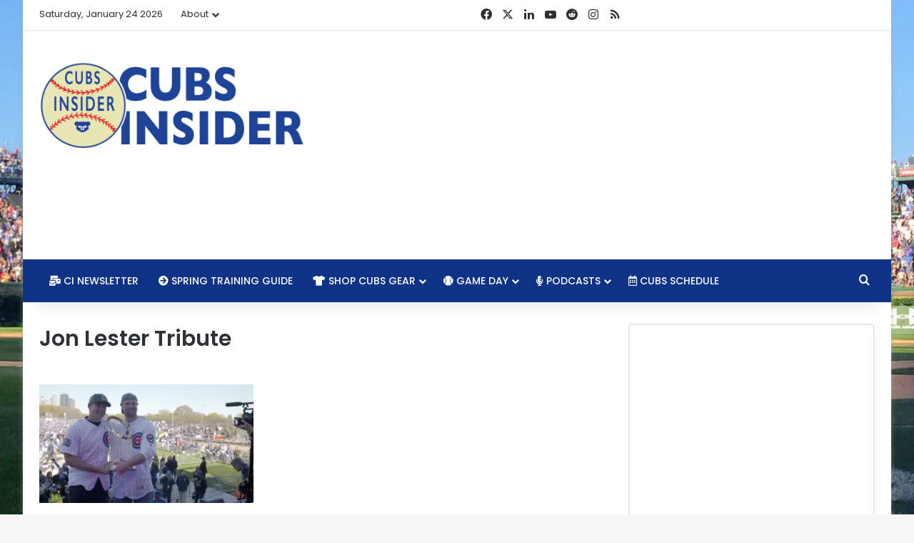

--- FILE ---
content_type: text/html; charset=utf-8
request_url: https://www.google.com/recaptcha/api2/aframe
body_size: 268
content:
<!DOCTYPE HTML><html><head><meta http-equiv="content-type" content="text/html; charset=UTF-8"></head><body><script nonce="ZNZCgEPENFIioWon3G5Whw">/** Anti-fraud and anti-abuse applications only. See google.com/recaptcha */ try{var clients={'sodar':'https://pagead2.googlesyndication.com/pagead/sodar?'};window.addEventListener("message",function(a){try{if(a.source===window.parent){var b=JSON.parse(a.data);var c=clients[b['id']];if(c){var d=document.createElement('img');d.src=c+b['params']+'&rc='+(localStorage.getItem("rc::a")?sessionStorage.getItem("rc::b"):"");window.document.body.appendChild(d);sessionStorage.setItem("rc::e",parseInt(sessionStorage.getItem("rc::e")||0)+1);localStorage.setItem("rc::h",'1769290166773');}}}catch(b){}});window.parent.postMessage("_grecaptcha_ready", "*");}catch(b){}</script></body></html>

--- FILE ---
content_type: text/vtt; charset=utf-8
request_url: https://video-meta.open.video/caption/uUxORyiIt8-r/45d4a9e38f90a9b38757618caab8b13e_en.vtt
body_size: 44466
content:
WEBVTT

00:01.040 --> 00:06.960
Maybe. There we go. We're live. Welcome to episode nine of the Cubby Climb. I'm

00:06.960 --> 00:14.880
Jacob. I have Blake on my Okay, I do it wrong every time. I got Blake over there and then Brett even farther over to my

00:14.880 --> 00:21.039
right. Left, right, whatever. Uh, but yeah, it's been about a month. A lot has

00:21.039 --> 00:26.640
happened since we last talked. But first off, how's it going, guys? It's going good. It's been a It's been a

00:26.640 --> 00:32.719
Yeah, it has been a hot month, but you know, it's good to be busy and glad we could hop on now and kind of reconnect

00:32.719 --> 00:38.879
and and see where we're at with the season with Brett. Yeah. Uh season's been good. Finally be

00:38.879 --> 00:45.040
able to string a few series together and uh be healthy and uh you know, pick it up a little bit here towards the end. So, uh it's good to see you guys and

00:45.040 --> 00:50.640
it's good to you know, get back on the pod. Well, you mentioned like the the hot

00:50.640 --> 00:57.280
month and it's September which is crazy for so many reasons. A because I remember when what feels like yesterday

00:57.280 --> 01:04.000
I was waiting for baseball season to actually get started and now it's almost done. Baseball's almost done. Uh but

01:04.000 --> 01:09.920
then we got football. But baseball is almost done. Do you feel Brett and I

01:09.920 --> 01:15.200
know from a fan aspect from Blake and I it's like yeah we want more baseball but it's like man let's just get to the

01:15.200 --> 01:22.640
postseason here. Obviously double A and the Miners don't play as long. Do you feel an extra like you have to push

01:22.640 --> 01:29.040
through like man I'm really worn out like how much of a it's September you know that you obviously want to perform

01:29.040 --> 01:36.720
well but you've been playing for several months does that take a big toll on your body here going into the final month?

01:36.720 --> 01:42.079
Yeah I mean the last few weeks always feel like the longest. Um, one of our

01:42.079 --> 01:50.240
hitting coordinators was in uh, Birmingham with us last week and he was telling us that the month of September

01:50.240 --> 01:55.600
for Double A and Triple A specifically because uh, Low and High only have one more week, but we have two weeks left

01:55.600 --> 02:01.280
and then AAA has three. Um, he told us that they're going to feel like the

02:01.280 --> 02:06.560
longest weeks of the year. So, uh, you got to stay strong and, um, yeah, I

02:06.560 --> 02:11.840
mean, I'm I'm excited. I mean, we have two more series left. We're still

02:11.840 --> 02:18.879
technically in the playoff race um with Birmingham after we took the series against them. So, that's good. And uh

02:18.879 --> 02:26.080
yeah, I mean, the season's been long, so uh I am excited for it to be over, but at the same time um excited for these

02:26.080 --> 02:31.520
last two weeks, too, to uh you know, it definitely can make or break your season when it comes to number wise. So, you

02:31.520 --> 02:37.599
got to you know, take every bat like it's your last and uh keep keep the head up. Yeah. Yeah. And you've definitely you've

02:37.599 --> 02:45.200
defin I was going to say and you've definitely been doing that because you've opsed 816 in the month of August

02:45.200 --> 02:50.560
and it looks like your highest OPS of the season if you go by month by month. Has something clicked for you or is this

02:50.560 --> 02:57.200
just finally getting that healthy runway under your belt? Is how you feeling at the plate? Obviously pretty good.

02:57.200 --> 03:04.640
Yeah. Um definitely a part of like you know being able to stick with the routine now and

03:04.640 --> 03:09.680
um you know continue to do that. But I would just say the mindset has kind of

03:09.680 --> 03:17.920
gotten a little more um condensed and uh you know filled together and um we we

03:17.920 --> 03:25.280
found a few things mentally that definitely helps. We didn't really change anything when it comes swing wise. Um, but yeah, I mean, a lot of it

03:25.280 --> 03:31.599
has to do with being healthy and, you know, having, like I said, a consistent routine and, you know, being able to be

03:31.599 --> 03:37.840
on time for the fast ball is pretty much the the really big change that we've had u mentally. So, yeah, I mean, being able

03:37.840 --> 03:43.200
to put good at bats together, put good swings on the ball, and uh, you know, yeah, the numbers the numbers speak for

03:43.200 --> 03:49.120
itself. Well, yeah. I mean, getting on base has always been a strong suit. You

03:49.120 --> 03:57.200
up throughout the year. Even in June when you only hit 209 average-wise, your on base percentage was 346 because of

03:57.200 --> 04:04.159
the walks. You've had 20 walks this month. Is there How do you balance wanting to be patient, but also knowing

04:04.159 --> 04:09.920
that in the end, you know, getting those hits and you have 19 RBI. So, like, how do you balance mentally the wanting to

04:09.920 --> 04:16.639
get a hit, but also knowing it's okay to be patient? because we do see a lot of players that like PCA doesn't walk. He's

04:16.639 --> 04:22.960
just going to attack, attack, attack. How do you balance that mentally? Is it situationally or just every at bat a

04:22.960 --> 04:29.360
thought process? Um I mean I definitely feel like I'm one of the more

04:29.360 --> 04:34.560
like per like I'd love to know what the pitcher has going into the at bat and

04:34.560 --> 04:40.720
then I kind of do what my hitting coach here in Knoxville calls like keyholeing.

04:40.720 --> 04:48.080
you're kind of looking in one spot for the ball to start, whether it's you're hunting a fast ball, you're hunting an offspeed pitch, and if it's there, you

04:48.080 --> 04:53.600
go. Um, and at the beginning of the year, that was something that I really

04:53.600 --> 04:59.680
had focused on. Um, looking for my pitch and then when I get it, doing damage on and that's, you know, kind what kind of

04:59.680 --> 05:05.120
helped me get to that hot start. Then we had the injuries and everything and it kind of faded away and now I'm getting

05:05.120 --> 05:11.840
back to that where you know I'm going to be really aggressive in my one spot and if it's there I'm going to swing. If not

05:11.840 --> 05:17.199
I'm going to take it. And that also helps with not chasing pitches. Um or if

05:17.199 --> 05:24.960
a pitcher makes a really good pitch like on the outer edge I'm not swinging at it and hitting a pitcher's pitch that said

05:24.960 --> 05:30.000
I'm hitting I'm looking for a mistake to keep it short. And um that has really

05:30.000 --> 05:35.520
helped me as well. And that's why the walks are high as well because like I said, sometimes there's a strike call

05:35.520 --> 05:41.280
that the umpire gives you a ball for and that changes that totally changes the at bat since I'm not looking in an area,

05:41.280 --> 05:46.560
you know, I'm not as competitive in that area. So, um, and like I said, it depends on the pitcher. But that's kind

05:46.560 --> 05:51.840
of been like the main approach that really has helped, you know, not only get the walks, but the RBI's knowing

05:51.840 --> 05:58.080
like with guys in score position, the pressure's on the pitcher. So, now what they have to do is they have to execute

05:58.080 --> 06:04.560
their pitch even more. And instead of me expanding the zone because I know a guy's in scoring position, it actually

06:04.560 --> 06:10.800
shrinks. Um, so like I said, like I can take two strikes. I I have full confidence in

06:10.800 --> 06:16.400
myself with two strikes to still be able to hit. And that's why, you know, if a guy dots two pitches that I'm not going

06:16.400 --> 06:22.720
to be able to do damage with, and I just hit my cap and say, "All right, let's just battle this third one out." But until then, it's like attack mode. Look

06:22.720 --> 06:28.400
for what you're looking for. If you get it, then go. Mhm. Sounds like mentally, yeah, you're

06:28.400 --> 06:35.120
in the right headsp space and you I mean, you just mentioned you you've done a lot for that done a lot for yourself in that regard. We talked about the end

06:35.120 --> 06:40.720
of the season, like how it's coming to an end. Is there a part of you that and obviously you're a baseball guy because

06:40.720 --> 06:46.800
it's your job, but we're getting toward the end of the season. You're on a hot streak.

06:46.800 --> 06:53.039
Most people when they're on a hot streak don't want that to end. And unfortunately, at this point of the year, it's gonna end at some point

06:53.039 --> 06:58.560
because the season will be over. How do you kind of carpent mentalize

06:58.560 --> 07:04.080
what you're doing right now and carry it through the season to the end of the season and then into next season? Like

07:04.080 --> 07:10.319
is it just sticking to your routine or is there part of it that's like I'm so on fire right now. I don't want this to

07:10.319 --> 07:15.680
end. Like let's play more baseball. Is it kind of like hey I know this is coming to an end. I just got to keep doing what I need to do coming into next

07:15.680 --> 07:21.440
year. Yeah. Um I mean absolutely. um you want the

07:21.440 --> 07:27.199
season to keep going so you can keep playing good baseball, but like you said, it's going to end at some point.

07:27.199 --> 07:34.880
And I think more what I'll do when the season's over is kind of look at what I did really well in that stretch um and

07:34.880 --> 07:41.520
what I didn't do well in that stretch and then kind of be like, all right, well, you know, what do I need to work on more now during the off season based

07:41.520 --> 07:47.120
on, you know, this is close to obviously not my best baseball, but this is close to my best baseball, like playing really

07:47.120 --> 07:53.440
well, having good at bats, good defense. what did I do really well when I was playing really good baseball and what

07:53.440 --> 08:00.000
did that not do well? Um, and you know that's kind of going to be the focus in the offseason for me. So

08:00.000 --> 08:05.680
yeah, I mean it's a it sucks the season's ending. You're playing well. Um, you want it to keep going, but at

08:05.680 --> 08:12.639
the same time I think it's it's a good time of like, you know, being able to reflect. Had, you know, 300 some at bats

08:12.639 --> 08:19.440
um throughout the year, which really isn't as much as what I last year because of injury, but still it's that's a very good chunk. So, it's a lot of at

08:19.440 --> 08:24.639
bats you can go over um you know kind of review and stuff like that.

08:24.639 --> 08:30.160
Well, and so a question that may not have a fantastic answer for because

08:30.160 --> 08:35.919
maybe it's something that you don't notice, but your home and away splits stuck out to me when I was looking over

08:35.919 --> 08:42.320
the stat sheet before the episode and I go back to Willie Adamus when he was with the Rays. He said, "I can't see the

08:42.320 --> 08:48.959
ball here. I can't hit here." and he was very open about it and he he said like it was nothing against the Rays just he

08:48.959 --> 08:55.680
could not see well in that part people thought he was just making stuff up to excuse his bad stats he goes to

08:55.680 --> 09:01.680
Milwaukee kills the ball and does amazing and they're like oh maybe he was right well you're not to say you're

09:01.680 --> 09:08.640
awful there because again the arm base percentage and the 238 average but there is a sign significant climb in the OPS

09:08.640 --> 09:14.640
when you go on the road is that something that just happens just a coincidence or do you notice seeing the

09:14.640 --> 09:19.680
ball better at different road parks? Um, I mean, yeah, there are definitely

09:19.680 --> 09:27.040
places where you see the ball better. Um, I guess that's more of a a coincidence type thing. Um, to be

09:27.040 --> 09:32.720
completely honest, I actually feel like I'm more prepared when we're at home. Um, I would also say that our home field

09:32.720 --> 09:39.760
is very hard to hit for OPS in. It's a very big ballpark. The wind rarely blows

09:39.760 --> 09:45.040
out. Like the gaps are huge. So, um,

09:45.040 --> 09:50.480
but yeah, it's a very hard ballpark and I'm sure that a lot of my teammates would also agree with that. It's an

09:50.480 --> 09:55.839
extremely nice ballpark, but it's just really hard to hit in. And there are some other places where like Rocket City

09:55.839 --> 10:00.959
is really easy to see the ball and it's really like the corners aren't super

10:00.959 --> 10:08.000
small. Gaps are pretty big, but still like that's a hitter ballpark. Columbus as well, same thing. Hitters ballpark.

10:08.000 --> 10:15.200
So, I mean, you you can kind of compare our home field to other fields as well and just say, you know, like

10:15.200 --> 10:21.920
our our field is very hard to, you know, hit for power in. Um, you know, it's it's it's a it's a tough ballpark to hit

10:21.920 --> 10:28.720
in. Um, I wouldn't really say seeing the ball. The only place where I really feel like I had a tougher time seeing the ball was in Chattanooga. Um, that's just

10:28.720 --> 10:34.000
cuz it's a little bit of an older park. The lights are a little run down. Um, they get a lot of fans, but they're

10:34.000 --> 10:39.360
getting a brand new field next year, so uh that'll be pretty nice as well. So, but yeah. No, for the most part, I would

10:39.360 --> 10:44.720
just say it's more likely coincidental. Like, we have Traject here at home and I love hitting off Traje. Kind of gets my

10:44.720 --> 10:51.839
timing down. So, um yeah, that's that's what I'd say for that. Well, and you mentioned the Rocket City,

10:51.839 --> 10:57.839
the trash pandas, which I've said this before. I love that name so much. It's just so fun. But you mentioned how like

10:57.839 --> 11:03.839
a smaller ballpark and how you see the ball. Well, there you got your second home run there. So that's another thing

11:03.839 --> 11:10.000
that since we last recorded you got a second home run as Slugging starting to jump and it was there. So a little bit

11:10.000 --> 11:16.720
of a like, hey, yeah, he does see the ball low there because he's starting to hit for more of the more of the power uh

11:16.720 --> 11:21.839
in that aspect. Was there anything in that certain at bat like that you saw?

11:21.839 --> 11:29.200
Anything that stood out with the home run at bat? Uh well it was a uh pitcher that I think

11:29.200 --> 11:36.399
it was his third or fourth start in DoubleA. He had been rehabbing. He hadn't pitched since 2023 in affiliated

11:36.399 --> 11:42.079
ball um due to injury. And uh I swung at the first pitch and I went over the

11:42.079 --> 11:47.519
fence. Uh it was a first pitch fast ball. Um trying to be aggressive, you know, trying to set the tone, especially

11:47.519 --> 11:53.920
for a guy, you know, that hasn't really pitched as much. And um you know, get got good on it and it kept going. Like I

11:53.920 --> 12:01.360
said, it's a pretty short porch out in left field. So when Aqua Taco first pitch um felt pretty nice. Um but yeah,

12:01.360 --> 12:06.720
you're still you're still smiling about it. Must have felt pretty nice. Yeah, I mean I didn't I didn't think it

12:06.720 --> 12:12.240
was out. Um I hit it and ran at first and my whole team was cheering. Looked at Dumpire and he was waving his finger

12:12.240 --> 12:18.399
around in circles. So I was like, "All right, I guess I'll take it." I didn't it didn't feel like I got it that well, but um at that park, you know, you don't

12:18.399 --> 12:26.079
really have to get it that well. A lot of guys know that. So you Well, so the P if you haven't seen a

12:26.079 --> 12:34.399
pitcher, obviously you hadn't seen him before and he hasn't pitched in almost two years. Do you find that harder? Like

12:34.399 --> 12:40.639
cuz in a way he hasn't seen you, but you also haven't seen him and no one has. So it's not like, oh, let's look at the

12:40.639 --> 12:46.240
scouting report. Well, most of the scouting report is going to be two years ago. Did you find it harder to game plan

12:46.240 --> 12:51.279
against him or like you said, was it just let's just be aggressive and see what happens?

12:51.279 --> 12:57.920
Yeah, I mean we had I think three starts before, so we had a little bit of a general idea of what his arsenal was.

12:57.920 --> 13:03.440
Now some of his pitcher were a little more like sporadic um when it comes to like the scatter plot that we had of

13:03.440 --> 13:09.440
him, but we had a general idea of, you know, what he had, how he's going to try to attack us. um you know, our hitting

13:09.440 --> 13:16.399
staff does a really good job of giving us pretty good reports of um in-depth reports of, you know, what guys have and

13:16.399 --> 13:22.560
what they're going to try and do to be successful and what you need to look for to be successful. And uh um I I would

13:22.560 --> 13:28.800
say the majority of us felt pretty confident going into um that at bat, our at bats, seeing his repertoire, you

13:28.800 --> 13:34.639
know, um seeing what he had to had to throw. So, Mhm. Talking a little bit about Indore

13:34.639 --> 13:40.560
the division race because you mentioned earlier you guys are still technically alive. Um, looks like you guys are eight

13:40.560 --> 13:46.880
and a half back from Birmingham. It's kind of similar to what the Cubs are going through right now. When you're

13:46.880 --> 13:53.920
sitting at that 6 and 1/2, 5 and a half, you know, kind of in it, but not really in it anymore scenario where everything

13:53.920 --> 13:59.920
really needs to break your way to win the division. Cubs will make the playoffs, but in terms of winning the division, everything kind of needs to

13:59.920 --> 14:04.959
break your way. I I asked you I remember asking you earlier in the season, you know, do you standings watch? And you're

14:04.959 --> 14:10.959
like, no, not really. We go to the park. We we handle our business. Does that change down the stretch a little bit?

14:10.959 --> 14:17.279
Because obviously you want the season to go on. And does it get ever demoralizing knowing it's like, man, we're right

14:17.279 --> 14:23.440
there or man, we did a lot of things right, but just not everything quite went our way. What's that mindset for

14:23.440 --> 14:30.480
you or at this point in the season? Is it kind of like, you know, we we did what we did. We we failed in some

14:30.480 --> 14:37.839
aspects but exceeded in some aspects, but and that's just how the cookie crumbles sometime. How what's your kind of mindset with with that regard?

14:37.839 --> 14:44.079
Um yeah, I mean, we obviously do toward uh down the stretch, but

14:44.079 --> 14:51.040
there is a lot of it that's out of our hands. um like I said, eight games, eight and a half games with 12 games

14:51.040 --> 14:56.079
left. Um is is a lot to ask for for

14:56.079 --> 15:02.959
things to go your way. And all that we know is that we go to if we show up to the field and that uh you know, if we do

15:02.959 --> 15:09.120
our job and uh you know, have good at bats, pitch well, play good defense, and

15:09.120 --> 15:14.720
win games, um that's kind of really all we're mostly focused on. Um we we want

15:14.720 --> 15:21.199
to obviously we want to win. We want to make it to the playoffs. We want all that to happen, but at the same time, um

15:21.199 --> 15:27.440
there's a lot of other stuff that goes into it as in like your own career and like um being ready to, you know, play

15:27.440 --> 15:32.560
for yourself to some degree. Now, not saying that guys are selfish, but at the same time, that's that's kind of the

15:32.560 --> 15:38.800
mindset, right? You handle your own business. Everyone handles their own business. You get a win. And then at the end of the day, um Birming it's it's

15:38.800 --> 15:45.360
really up to Birmingham if they want to make the playoffs. Obviously, they have to lose a lot of games. We have to win a lot of games. Um, but most of it's out

15:45.360 --> 15:50.399
of our hands. So, I think morally it takes it's it's it's on us to, you know,

15:50.399 --> 15:56.480
just continuously improve. Um, we still practice like still hit on the field. We're still trying to get better. And

15:56.480 --> 16:03.600
that's I think what most guys are, you know, still trying to look at. Um, finish the season strong. Um, you know,

16:03.600 --> 16:11.040
polish the routine, get a little bit better every day and the rest of it will, you know, figure itself out.

16:11.040 --> 16:20.560
Well, there's some good division races in Major League Baseball as well. Obviously, the the Cubs one feels pretty

16:20.560 --> 16:26.480
out of it right now. It's more of a wild card. And as you mentioned, Blake, with

16:26.480 --> 16:32.800
the standings watching, I have to imagine these Cubs players are looking at it and saying, "We're playing really

16:32.800 --> 16:39.759
the baseball. They're 19 games over 500." Obviously, the last week or so has been a bit of a a bit of a down, a bit

16:39.759 --> 16:46.079
of a slump, but at the same time, Brewers keep winning. And then every day that the Brewers lose, then the Cubs

16:46.079 --> 16:52.399
seemingly lose as well. But at some point, like Brett said, you can only handle yourself. Albeit, that's probably

16:52.399 --> 16:58.800
still a little demoralizing. So the Cubs division is over. So the Brewers have

16:58.800 --> 17:06.400
that one, the Phillies have their division. There's not a ton of division races left. You really only have the AO

17:06.400 --> 17:13.038
West, maybe the ALO East, and then the NL West. So, half of it is done at this

17:13.039 --> 17:19.360
rate. Are there any certain just as a baseball fan, uh, division races that you guys are watching, maybe for Cubs

17:19.360 --> 17:24.959
implications, or just as a fan, just what you think would be fun?

17:24.959 --> 17:32.000
Uh, I mean, in terms of playoffs, I mean, I've been following the Padres's quite a bit this little stretch because

17:32.000 --> 17:38.880
the Cubs have played really well at home and I think it's pretty important to get that home field advantage. Maybe this is

17:38.880 --> 17:44.320
a good question for you, too, Brett. I mean, the Cubs got that they're going to want a home series, right? I mean,

17:44.320 --> 17:49.360
they're definitely squaring that away. I mean, is there any Well, maybe let's spin it this way because this is this

17:49.360 --> 17:54.799
has been a hot topic, too, for the playoffs. There's been some people that argue against playing in the wildard

17:54.799 --> 18:00.080
round because obviously the buy is very important. I think getting to that best three out of five overall is more

18:00.080 --> 18:07.360
important, but there's other people that say that if you have that little break period and then you go into a divisional

18:07.360 --> 18:12.720
series, you could come out slow as opposed to teams that play the wild card, win in the wild card, and then go

18:12.720 --> 18:19.039
to the next round and and go on the road. Do you have a do you have an an opinion on that or or as from a player

18:19.039 --> 18:24.080
standpoint, would you rather get that break or would you rather let it roll

18:24.080 --> 18:29.919
and and play that stretch through? I mean, if you're playing, you know, 162

18:29.919 --> 18:35.120
games, I would much rather continue um and like be in the wild card because

18:35.120 --> 18:43.679
that's a real thing. Like having a long break is absolutely tough to, you know,

18:43.679 --> 18:52.559
play. um after after that break. I mean we saw it in the Brewers Mets series last year um where you know the the one

18:52.559 --> 18:59.679
team had I think the Brewers won the se won the NL Central and then you know the Mets came in and they were hot right and

18:59.679 --> 19:04.799
it wasn't like the Mets were a really good team during the regular season but they just picked it up during the

19:04.799 --> 19:10.400
stretch uh during during the end of the year and then during the wild card and then all of a sudden whoa like you know

19:10.400 --> 19:17.200
they're moving on. So, like in my opinion, I would not saying obviously being the one seat is great. Winning

19:17.200 --> 19:22.799
winning your division is great. That's the ultimate goal, but when it comes to the standpoint of like, you know, if if

19:22.799 --> 19:29.200
you're hot, that's like one of the best feelings that that is absolutely where a lot of teams would want to be, you know.

19:29.200 --> 19:36.799
Um, but yeah, like like like you said, Jacob, I I'm watching this Padres's, Dodgers. Um cuz at the end of the day, I

19:36.799 --> 19:41.919
mean, if you're the wild card, do you really want to play the Padres's like or

19:41.919 --> 19:49.280
Dodgers, you know what I'm saying? With with their staff that they have and the and you know, the bats they have. So, um

19:49.280 --> 19:54.400
yeah, that's that's what I'm looking forward to, you know, down the stretch, kind of seeing how that whole uh that

19:54.400 --> 20:00.000
whole division works out. There's a lot of So, a tweet that I

20:00.000 --> 20:06.320
reference, especially on the rant, I reference uh Jhe from Baseball is dead a lot, but he has a lot of lot of just fun

20:06.320 --> 20:11.760
stats. He's a stat nerd. He said, "As of now, there are zero teams in Major

20:11.760 --> 20:16.960
League Baseball with a percent to make the postseason between 15 85. None.

20:16.960 --> 20:22.960
You're either a complete long shot or a near lock with a month to play." So

20:22.960 --> 20:28.480
obviously the third wild card is what is doing that? Someone said expand the

20:28.480 --> 20:33.679
playoffs even more, which I'm worried will happen if they expand the league. I would hate that. I would despise that

20:33.679 --> 20:41.039
with every fiber of my being. But is that like bad for baseball? I would

20:41.039 --> 20:47.280
assume so. Probably. I would think that it's bad for baseball because then you don't have these playoff races. Although

20:47.280 --> 20:53.200
you still don't have the division races. Curious you guys' thoughts on that. I don't think there's need for

20:53.200 --> 20:58.480
expansion. I mean, I'd be curious to hear Brett's thoughts because I feel like in in his shoes that would give

20:58.480 --> 21:05.919
them a better chance in at this point to to make the postseason. But from a fan perspective, I feel like

21:05.919 --> 21:11.919
I mean, does anyone really want to see a a sub 500 or a close to 500 Cincinnati

21:11.919 --> 21:18.080
Reds team in the playoffs? I'm not too sure about that. I mean, I'm sure Red's fans would, but from a fan perspective,

21:18.080 --> 21:24.480
I think there's still a level of there's still a level of desire before the season like, okay, we want to make the

21:24.480 --> 21:30.159
playoffs. In the NBA, there's teams that already know they're going to make the playoffs. Like the the Rockets and the

21:30.159 --> 21:35.919
Timberwolves know they're probably going to the playoffs this year. So, it's like, all right, you're you're playing a regular season for what then? Just to

21:35.919 --> 21:41.679
know you're going to get to that point. Cubs fans and a lot of baseball fans, I mean, ask Braves fans, the Cubs are

21:41.679 --> 21:48.640
about to play the Braves at 3:00 today. If you asked them back in April, they would have thought they were in the playoffs and they're not even close. So,

21:48.640 --> 21:55.840
I think there's a a sacredness to watching a season where they make the playoffs. And I think right now there's

21:55.840 --> 22:00.880
no need to expand it, no need to add any more teams. But I'm curious to see what a what a what Brett thought what Brett's

22:00.880 --> 22:07.039
thoughts are. Um I mean, yeah, the implications of,

22:07.039 --> 22:12.880
you know, adding a team or adding a few teams in that sense, you know, to keep everything even would be pretty interesting, especially when it comes

22:12.880 --> 22:18.640
to, you know, the playoffs like you guys said. like it's only going to make it tougher for teams if you had an

22:18.640 --> 22:26.559
expansion team to make the playoffs at the same time as a player. Like if you had a team that's an extra 20 26 spots,

22:26.559 --> 22:31.840
you know, to make a to make a big league roster. So, you know, or obviously or

22:31.840 --> 22:38.480
yeah, like to make more money, you know what I'm saying? So, obviously, you know, we might not be opposed to it as much. And I'm sure there are other

22:38.480 --> 22:45.520
things that, you know, players would not be happy with if there were an expansion draft or an expansion team added that

22:45.520 --> 22:52.159
would, you know, there would be some rules or some new things that would happen. Um, but yeah, I mean, like you

22:52.159 --> 22:58.799
said, like it would definitely shake some things up. We'd have the the new weird um

22:58.799 --> 23:06.159
uh new weird divisions that people are writing up that everyone's saying, "Oh, this is going to happen if there's an expansion team." um you know and that

23:06.159 --> 23:11.280
that would definitely have a take a lot of time for me to get used to. So um I I

23:11.280 --> 23:17.840
like where it's at now. Um obviously you know they're always going to try and grow the game of baseball trying to find

23:17.840 --> 23:25.360
that you know next suited city and I think at some point it is going to happen. Um because they're like I said

23:25.360 --> 23:31.200
like they're just going to keep trying to expand it keep trying uh to find new cities to be able to make money and I'm

23:31.200 --> 23:36.240
sure that there are a good few options out there already. So, um, but yeah, I

23:36.240 --> 23:41.440
mean, from my perspective, I think it's kind of a win-lose lose- win type thing,

23:41.440 --> 23:47.440
you know, for the fans, but for as a player, like I mean, I' I would be it would be more than entertaining, you

23:47.440 --> 23:52.480
know, to see all the affiliates and everything else, too, that would come with that. So,

23:52.480 --> 23:59.039
yeah. Well, like you said, that's more jobs for the players. I think you're looking at it and that's 52 more major

23:59.039 --> 24:06.000
league spots, assuming they would do two teams, which I assume they would. So then that's 52 more spots and then that's a lot more minor league spots as

24:06.000 --> 24:12.000
well. So that could only mean good things for the players. I want to wrap

24:12.000 --> 24:18.080
up with the NFL is back or it will be back in approximately three and a half

24:18.080 --> 24:25.520
days. Believe it's Eagles Cowboys is the opener. And then our our Bears and Vikings match

24:25.520 --> 24:30.880
up next Monday. How are we feeling about that game? Obviously, the podcast face

24:30.880 --> 24:37.039
off uh of the century, some are saying. I think the Bears are back.

24:37.039 --> 24:43.600
I think JJ McCarthy is gonna have a big problem come Monday night. No, I mean, the big problem that I'm more scared of is the playing of

24:43.600 --> 24:49.440
Packers. No, I'm happy that um yeah, they got Micah Parsons and man, I was

24:49.440 --> 24:55.279
just so sad when I saw that. But I will say that the only good thing about them

24:55.279 --> 25:01.360
getting Micah Parsons is that we have a little bit more of a movable quarterback rather than Sam Darnold. So I'm not as,

25:01.360 --> 25:09.120
you know, like JJ Carly can get out of the pocket. He can move a little bit. So I'm not as scared. Like if we still had Sam Darnold, I'd be shaking in my boots,

25:09.120 --> 25:14.640
but um I'm not as scared. I still am. I'm still terrified. But yeah, I mean

25:14.640 --> 25:19.679
the Bears, it'll be really interesting to see what Ben Johnson has cooked up for the Vikings. I think we're going to

25:19.679 --> 25:24.799
your guys' place, right? in at Soldier Field. So, yeah, that'll be a a pretty

25:24.799 --> 25:31.760
good game. I mean, I think that's anyone's game because you got a now more experienced Caleb Williams with um you

25:31.760 --> 25:38.799
know, Ben Johnson at the helm and then you've got a a rookie quarterback that has all the weapons in the Vikings and a

25:38.799 --> 25:45.360
pretty solid defense. So, I think it'll be it'll be it'll be a very good game. I think they chose a very good game for week one Monday Night Football.

25:45.360 --> 25:50.400
Yeah. NFC North matchup in Chicago. It'll it'll be exciting. I think Brian

25:50.400 --> 25:56.080
Flores is going to have something cooked up for for Ben Johnson and and Caleb Williams, too. But I just, you know,

25:56.080 --> 26:01.360
just don't don't go out there and embarrass me. Like that that's all I'm asking for. Like the Bears have let me

26:01.360 --> 26:07.840
down too many times. Just go out there and even even if they scored like 28 points and the Vikings still beat us, like I I could kind of like find a

26:07.840 --> 26:15.520
silver lining in that. I just don't think I could watch Caleb Williams run for his life and and feel good for that week one.

26:15.520 --> 26:23.039
I'm sure there's gonna be a totally different game plan. Yeah. No, it should be fun. Uh, I will

26:23.039 --> 26:29.360
ask I guess both of you, uh, fantasy football, are we are we drafted? Do you

26:29.360 --> 26:35.360
guys play fantasy football? And if so, how are the teams looking? I had a draft last night. I have a draft

26:35.360 --> 26:40.799
tonight. And to be completely vulnerable and transparent, I think my team sucks.

26:40.799 --> 26:46.080
Like, usually usually people draft their fantasy football team and feel really good about it. I drafted mine. I was

26:46.080 --> 26:53.360
like, "Man, this is this is going to be rough." So, I uh you know, hopefully I get proven wrong by my own guys. I got a

26:53.360 --> 27:00.240
couple Bears on there. I got Josh Allen at quarterback. So, I do play fantasy. I just We'll see. It's a rough start, but

27:00.240 --> 27:05.440
I draft tonight. Hopefully, we can flip the script and build a little better team.

27:05.440 --> 27:10.480
I do not I I just feel like that'd be so much for me. Um I just like watching it

27:10.480 --> 27:15.840
for what it is. So, um I I I'm passing on the uh the whole the whole fantasy

27:15.840 --> 27:21.120
draft thing for me. Fair enough. Do does I know like some teams do

27:21.120 --> 27:26.400
fantasy drafts. Like does do the Smokies have a fantasy league or like is there

27:26.400 --> 27:32.400
any other fantasy football or just football gurus on the squad? There are a lot of fantasy football

27:32.400 --> 27:39.600
players. Um, I think a lot of guys have just like uh leagues with guys in the

27:39.600 --> 27:45.120
org that you know they kind of like got drafted with and they're like best buddies um kind of stuff like that. Uh I

27:45.120 --> 27:51.840
don't think we have like a Knoxville Smokies um league. So I think it's more

27:51.840 --> 27:59.360
just like I know have a I know Opus has a bunch probably like his Arkansas buddies and then some some players in

27:59.360 --> 28:05.919
the in the org that he's you know good friends with. So, um, it's like kind of spread out.

28:05.919 --> 28:11.679
Mhm. It should be fun. And college football obviously started as well. Arsh Manning

28:11.679 --> 28:16.880
Bust that that game was quite over. I don't Do you watch college football at all, Brett?

28:16.880 --> 28:22.080
Yeah, I know we were. No, that was our uh our Saturday game. We had a really

28:22.080 --> 28:28.240
late start because it was the first Saturday college football game. This is a good feel by skip. But um yeah, we

28:28.240 --> 28:33.360
watched that entire game. Like I said, I I was not surprised that he did not play

28:33.360 --> 28:41.200
well. It's his first like real start at an away field. Like you think about it, like it's his first away start at the

28:41.200 --> 28:46.240
shoe. Like I mean that that's that's a tough start for a guy even even that has

28:46.240 --> 28:54.720
his high expectations. I mean he's a preseason he was a preseason Heisman favorite. So um yeah, I mean it it was a

28:54.720 --> 29:00.960
good game overall. I mean not a lot of good offense but really good defense. Um, but I I'm sure he'll bounce back. I

29:00.960 --> 29:06.000
mean, I called it with Shaw. I think I think it's way too early to count it out

29:06.000 --> 29:12.159
for Arch Manning. I think in like four or five weeks, you guys are going to we're going to be sitting down and we're

29:12.159 --> 29:17.360
going to be like, "Yeah, I mean, he's he's still Arch Manning, so I'm not really worried about it." There you go. Heard heard it here first.

29:17.360 --> 29:25.120
Matt, Shawn, Arch Manning, the meme, them shaking hands. Same same deal. They They are one. They are one.

29:25.120 --> 29:31.039
Yeah, Shaw's been Shaw's been really fun to watch down the stretch. Yeah, especially defensively.

29:31.039 --> 29:36.720
That that brings that brings up an interesting question. Then we can kind of close out

29:36.720 --> 29:41.760
when you're in a certain position batting in the lineup whether you're hot or cold because with Matt Shaw, a lot of

29:41.760 --> 29:47.039
the discourse is move. Why would you not move up Matt Shaw who's hitting he's

29:47.039 --> 29:53.279
opsing like 850 in August for you in your perspective?

29:53.279 --> 29:59.440
Is there a certain level of comfortability if you're batting really well in a certain spot in the lineup?

29:59.440 --> 30:04.559
Does that change if you get slotted around? So, like if you're batting poorly in lead off and then they move

30:04.559 --> 30:09.840
you down, but then you start hitting really hot again and say the eighth or ninth hole, are you kind of thinking to

30:09.840 --> 30:15.679
yourself like, "Hey, I think I can help this team a little more if I get moved up in the order." Like, are you more

30:15.679 --> 30:22.000
comfortable that way or or how do you kind of perceive that in your eyes from like your hitting and confidence

30:22.000 --> 30:27.200
perspective? Yeah, I mean, getting moved around is definitely can definitely change your

30:27.200 --> 30:33.760
approach. Um, it absolutely can mess with, you know, your like hitting ability. Like it's a real

30:33.760 --> 30:39.279
thing. Um, like I've been slaughtered around a lot here as of late. They're trying to get, I think, Rohos a lot of

30:39.279 --> 30:47.039
at bats, which makes sense. Um, so like I've been hitting two and three, which honestly I don't mind. Um, but I'd

30:47.039 --> 30:52.159
much rather be hitting one because that's just what I'm used to. Like that's how I create my approaches. Um,

30:52.159 --> 30:57.200
and it's had to shift a little bit hitting into three cuz now you get a lot more off speed. you you know you get

30:57.200 --> 31:02.320
pitched around a little bit which is cool like um but yeah I mean the

31:02.320 --> 31:07.440
argument for Shaw to move up is interesting because yes he's hitting

31:07.440 --> 31:13.600
extremely well obviously you want to get hit more at bats I think at the same time too it's kind of like

31:13.600 --> 31:20.159
you have a lot of older like veterans that to be completely honest not saying that

31:20.159 --> 31:26.960
Shaw is not as experienced or Shaw isn't as good because obviously he is he has proved it to us in the past few months.

31:26.960 --> 31:32.159
But like at the end of the day, like you want to give your most polished veterans

31:32.159 --> 31:37.360
the the at bats because at the end of the day, like they've been there, they've done that. Like we saw, we've

31:37.360 --> 31:42.720
seen that with Turner in the past obviously. Um they're trying to get him a few more at bats as well down the

31:42.720 --> 31:49.279
stretch here. But that's that's kind of like the mindset. I think I think council probably looks at it as these

31:49.279 --> 31:54.559
guys are are like older veterans. They have been here before. they have done

31:54.559 --> 32:01.919
this before. Um, and I think he's always going to keep going to those guys. Like Ian Hat for example, he's picked it up

32:01.919 --> 32:08.320
really well. Like he has looked really, really good. And that's just what happens. Baseball happens. You have bad

32:08.320 --> 32:14.480
stretches and he has, you know, picked it up and that is perfect. That's amazing. That's what you want out of a

32:14.480 --> 32:20.159
guy. And he looks extremely comfortable in his last few at at bats, his last few games. So that's and that's what you need out of a guy down the stretch,

32:20.159 --> 32:25.600
especially in the postseason in a guy like Ian Hap. So, um, yeah. I mean, it's

32:25.600 --> 32:31.360
kind of tough to mix up the lineup when you have so many good bats. So, that's kind of what I would say.

32:31.360 --> 32:36.720
Like, you always could move them up. Absolutely. Like, he's he's the hot bat. You move them up.

32:36.720 --> 32:42.399
You know, if if it's a bunch of, you know, mediocre guys, but that's not what we have. We have a bunch of really good

32:42.399 --> 32:48.640
veterans on our team that, you know, deserve their top spots in the lineup or can change the game with the swing of

32:48.640 --> 32:55.039
their bat. Um, you know, and put really good at bats together. So, that that's kind of what I would say. I mean, it's it's a tough decision for council for

32:55.039 --> 33:02.440
sure, and I'm sure he's thought about it. Um, but I think he's just always going to go with the season bets.

33:02.960 --> 33:09.919
I saw a lot of lineup cont. Yeah, I was going to say the lineup controversy with Casey now being sent

33:09.919 --> 33:16.159
down. Uh, but it was fun to see him and it's been fun to see these younger guys,

33:16.159 --> 33:22.880
obviously, Shaw and Horton who rookie of the year. I I think he has a

33:22.880 --> 33:27.919
pretty good shot, especially if he keeps it up. Uh then we got a little little

33:27.919 --> 33:33.440
snippet of Owen Casey before he got sent down and now Kevin Alentara looking to

33:33.440 --> 33:40.480
wreak havoc, but should be a fun last month. Um yeah, I think that's all all that I had

33:40.480 --> 33:46.960
agenda wise for today. I don't know if you guys had anything else you wanted to hit on. Nope, not quite. Good to good to

33:46.960 --> 33:52.960
reconvene. I think uh in a couple weeks we'll kind of wrap up the season, wrap up Brett's season, and then start

33:52.960 --> 34:00.159
talking about the offseason. See what see what's in store for that. Yes, sir. And next time next time we meet, the

34:00.159 --> 34:06.720
Bears will be one and0 against the Vikings headtohead this season. So, that's something to look forward to.

34:06.720 --> 34:13.040
It'll be it'll be a good game. That's all I'll say. I won't I won't smack Todd. I I I'll just say it'll be a good game. I'm excited.

34:13.040 --> 34:20.000
Um I just I just hope it's a good close game, honestly. I don't want it to be a blowout either way. I think that'd be kind of boring. So,

34:20.000 --> 34:25.520
yeah, especially for week one. That's what I say. I always try to keep my hopes like I never try to get my hopes

34:25.520 --> 34:30.720
up about the Bears because I know they let me down one way or another, but

34:30.720 --> 34:36.320
we're at the point where I'm getting my hopes up and then give it two to three weeks and I'll back down to earth. But

34:36.320 --> 34:43.118
it should be fun. The NFC North is like stacked like Yeah. All four teams are

34:43.119 --> 34:50.480
gonna be it has to be because especially even now adding Micah

34:50.480 --> 34:57.040
dangerous. I mean every single team you could make a case for being one of, you know, top in the division. I feel they

34:57.040 --> 35:02.800
all have incredible rosters. It's just how do the Lions go without Ben Johnson?

35:02.800 --> 35:08.000
How do the Vikings do with a new quarterback? The Packers hopefully are frauds. And then the Bears obviously

35:08.000 --> 35:14.000
with a newish quarterback and new head coach as well. Mhm.

35:14.000 --> 35:20.800
Should be fun. We'll see. Anyways, yeah, that was episode nine.


--- FILE ---
content_type: text/vtt; charset=utf-8
request_url: https://video-meta.open.video/caption/LAw4_kDax2FX/40f65de3ce8216df6113b222e024c57e_en.vtt
body_size: 57848
content:
WEBVTT

00:00.110 --> 00:05.359
[Applause]

00:05.359 --> 00:12.500
welcome to the rants live [Applause]

00:12.799 --> 00:18.240
welcome to the rant live because we are actually a live

00:18.240 --> 00:23.840
webcast that we convert to a podcast because we are down with technology

00:23.840 --> 00:30.880
yeah there is something like that these newfangled things that we can do

00:30.880 --> 00:38.160
it's crazy we're so fancy yeah we're uh we're kind of like the blog version of you know how like the

00:38.160 --> 00:44.960
cubs and mob use analytics we are the blog version of uh kind of a analytically laden

00:44.960 --> 00:51.440
major league baseball organization so are you going to try to have uh are you going to try to propose to me like a

00:51.440 --> 00:57.120
really bad new uh way to handle arbitration and and service time is that what we're

00:57.120 --> 01:02.800
saying oh just give it some time there's plenty of bad

01:02.800 --> 01:09.520
we've got lots of bad to cover today so uh yeah no actually i mean you know as as we as

01:09.520 --> 01:14.720
i've been watching the cubs over the past few days the quality of baseball is considerably

01:14.720 --> 01:21.680
better than it has been for quite a while there um and so that that's good to see i mean

01:21.680 --> 01:26.960
you know there's still kind of pieces that are completely just broken

01:26.960 --> 01:32.240
but uh you know i think there's a lot of reason for optimism i think as we go forward i

01:32.240 --> 01:37.439
mean the thing is is that you've got guys like ortega schwendell and patrick

01:37.439 --> 01:43.439
wisdom who are all playing real well and they're all like 29 years old and so i'd feel a lot better if these guys were

01:43.439 --> 01:48.560
like 23 years old like alcantara well alcantara is actually a little older too how old is he

01:48.560 --> 01:55.280
he's like 54 i think yeah yeah he's a senior um and and so i think when you look at

01:55.280 --> 02:00.560
the the pieces that are in place i mean frank schwendel is lighting it up man he's uh

02:00.560 --> 02:06.960
he's what is his war in the last 30 days is one which is great that's 28th in major league baseball patrick wisdom has

02:06.960 --> 02:12.080
a 2.3 war which is the same as javier baez by the way which we'll get to later

02:12.080 --> 02:17.280
well and and uh wisdom leads all nl rookies and homers and he's like fifth i

02:17.280 --> 02:22.959
think an outs above average for third baseman and he's only been playing since the end of may it's like may 25th we're

02:22.959 --> 02:28.959
only talking about three months you know i mean he's almost two months right on the verge of breaking uh chris

02:28.959 --> 02:35.360
bryant's uh record for a number of home runs by a rookie uh in their rookie season for the cubs

02:35.360 --> 02:41.200
yeah and so he's already he's tight what he's tied with billy williams right now i mean he's past ron santo and all these

02:41.200 --> 02:46.480
other guys i think because brian's record is 26 and i think i think billy williams is 25

02:46.480 --> 02:51.519
if i'm not so i think he has 25 right now right yeah he's tied he's he's one behind bryant

02:51.519 --> 02:56.720
and uh it's a little bit right like it's it's you know i look at that two different

02:56.720 --> 03:02.000
ways too you look at it on one hand you're like yeah but he's 29 years old it's like well okay

03:02.000 --> 03:08.480
but that's the same thing like not everybody develops the same way now i i will grant like at 29 you should be

03:08.480 --> 03:14.800
physically more mature and just mentally like emotionally in a different place uh than any of those things and it would

03:14.800 --> 03:20.400
help so you've spent a lot more you have a lot more overall baseball experience and it is kind of wild though because

03:20.400 --> 03:25.760
the dude has actually hit really well in the minors like he's he's raked in

03:25.760 --> 03:32.159
the miners and hit a bunch of bombs it's not like he came out of nowhere um but it's still it's it's it's kind of funny

03:32.159 --> 03:38.319
to be like oh these guys are rookies you know based on their uh based on their experience

03:38.319 --> 03:45.120
in terms of major league baseball but you know they're a little bit it's not often that you trade away a bunch of veterans and

03:45.120 --> 03:51.440
you actually get older which the cubs did right like as a team they got older

03:51.440 --> 03:58.400
because you've got ortega's almost uh is ortega is already 30. schwendel is 29 he'll be 30

03:58.400 --> 04:05.519
come june and i don't know what uh wisdom's birthday is but he's you know nearing 30.

04:05.519 --> 04:10.879
so it's just kind of that part's kind of funny to see it's like the cubs and the bears are both dueling to see like the

04:10.879 --> 04:16.320
bears are average like 27 years of age which i saw the other day which is kind of funny but you think about kind of

04:16.320 --> 04:22.320
rebuilding and going through that generally you think of a team getting much younger and just being totally inexperienced and not knowing what

04:22.320 --> 04:28.720
they're doing and the cubs have some of those guys but they've got a whole lot on the other side of the exam as

04:28.720 --> 04:34.800
well and the funny thing about the cubs since the uh you know since the trade deadline is

04:34.800 --> 04:40.320
i mean offensively and i have to look at the number of runs that they've put up per game did i turn 30. didn't he yeah

04:40.320 --> 04:45.840
sorry kyle pointed out the comments okay sorry um but yeah i mean

04:45.840 --> 04:51.360
offensively the cubs haven't really fallen off that much they they may actually be better offensively i haven't

04:51.360 --> 04:57.360
looked at that but i think where they've really dropped off is is in their pitching

04:57.360 --> 05:02.560
and yeah and that's kind of crazy to think about really i mean so

05:02.560 --> 05:08.639
you know obviously you darvish wasn't part of the equation at the start of the season anyways

05:08.639 --> 05:14.400
um it really was their bullpen and i i guess maybe that's that's what was kind of keeping them

05:14.400 --> 05:19.919
afloat just generally to the extent that you want to uh that you actually agree the cubs were afloat

05:19.919 --> 05:25.680
prior to the trade deadline they were if they weren't like like a turd that you can't flush is really what they were

05:25.680 --> 05:30.960
float they were afloat in that sense but anyway um but you know so i mean i guess they

05:30.960 --> 05:36.240
traded away some key bullpen pieces into para uh schaefen and um

05:36.240 --> 05:44.479
uh the closer what's his name craig campbell i think he's the man you're thinking of imploding for the white sox

05:44.720 --> 05:49.840
that's gone well um but cubs won the trade

05:49.840 --> 05:55.039
the cubs won that trade um but it's it's this is really kind of like uh uh i to

05:55.039 --> 06:01.039
me a peek into like the the offensive guys that they have going right now aren't really doing much worse in the

06:01.039 --> 06:07.919
way the cubs were playing prior to the trade deadline the month or so up to the trade deadline so it's it's very

06:07.919 --> 06:14.240
conceivable to think that even with chris bryant javi baez and anthony rizzo on the team still

06:14.240 --> 06:20.160
they could still be about where they are right now in terms of the record yeah i mean i think and and you know

06:20.160 --> 06:26.479
those guys were were certainly part of that 11-game losing streak i think that uh

06:26.479 --> 06:31.680
you know the the shake-up of all those things these people you know because what we saw for a lot of that was like

06:31.680 --> 06:38.240
ortega was hot for a while schwendel's been hot mostly the whole time here uh wisdom has has kind of gone hot cold but

06:38.240 --> 06:44.720
but he's doing really well lately uh and he's always hot because he's he's a very fine looking uh gentleman

06:44.720 --> 06:50.000
but uh but it's the other pieces around there to have it like

06:50.000 --> 06:56.960
like ian happ is is flat out hot cold right he he went one for four and got his average up to 200 finally um

06:56.960 --> 07:02.639
he has been hitting pretty well lately i think the the issue is that

07:02.639 --> 07:08.800
again yeah and finally they get you know they got rid of of jake arrieta but i mean kyle hendricks has been kind of dog

07:08.800 --> 07:14.479
 the last couple games you know i hate hate say that about it but but it's why like i keep looking at it like this

07:14.479 --> 07:20.160
guy i don't know if anybody's uh if like who is it urias uh urias has passed him at

07:20.160 --> 07:26.319
all but like hendrix was leading the majors in wins for a crappy team i think there you

07:26.319 --> 07:31.440
think like but he pitched like ass early on remember how he's giving up 15 home

07:31.440 --> 07:37.440
runs every game and then we're seeing kind of a recurrence like zach davies you never know what you're going to get

07:37.440 --> 07:43.520
out into outing with that dude um you know thankfully and i'm sure we'll talk about this a little bit more but justin

07:43.520 --> 07:48.560
steele kind of bounced back changed some things up didn't really look good for his first two starts keegan thompson

07:48.560 --> 07:55.520
starting tonight has looked pretty bad his first two starts not missing any bats um

07:55.520 --> 08:02.080
edward alzelai had been really struggling for a while and it it very much looked

08:02.080 --> 08:08.000
like kind of the the innings load had taken its toll on him now he looked great

08:08.000 --> 08:14.960
last night in relief he just looked like a different pitcher and he was a different pitcher because he was leaning on the four seam a lot lot more after i

08:14.960 --> 08:21.039
think kind of getting too uh a little bit too happy with his new toys kind of playing with those a little bit

08:21.039 --> 08:27.120
too much the sinker and the slider and not really mixing things properly so um their overall pitching though you just

08:27.120 --> 08:33.360
got so many young guys who not only are they trying to find their way and i mean some older guys too but by and large an

08:33.360 --> 08:39.039
entirely new pitching staff that not only are those individuals trying to find their way within the game but then

08:39.039 --> 08:45.600
david ross is sitting there like i don't know how what the hell to do with these guys i gotta we gotta figure these guys out and and how do they work

08:45.600 --> 08:51.680
with one another and who do i use where and what are these guys uh and so we only just now saw rowan wick come back

08:51.680 --> 08:57.279
right he's only been back for a couple weeks now uh cody hoyer is starting to to figure some things out and they're

08:57.279 --> 09:03.279
working with him again tweaking his fastball and he only throws a two-seamer which is wild to me he does not throw a

09:03.279 --> 09:08.480
four-seam fastball which for the life of me i can't wrap my head around um but

09:08.480 --> 09:15.839
they've made some tweaks there they're going to try to incorporate that so you know it's it's this weird mix you just have this team that's in flux

09:15.839 --> 09:21.760
that is inconsistent in a different kind of way that we saw the offense and the team be

09:21.760 --> 09:27.200
inconsistent in the past um and i think that then maybe that's my perception

09:27.200 --> 09:33.440
because i can't be as frustrated with this team because i know they're not supposed to be any good so i don't care if they go but

09:33.440 --> 09:39.760
to your point though they did score three runs and get a shutout but their only three runs came on a frank schwendell homer they had three hits in

09:39.760 --> 09:46.480
that one inning and then one the rest of the game and so it's like there was that one home run was the only

09:46.480 --> 09:52.320
offense for either team the entire game but again very very reminiscent of what

09:52.320 --> 09:58.240
the pre-trade deadline cubs were doing yeah i mean to be honest with you so i just looked at the first half

09:58.240 --> 10:06.000
stats first half they were batting 227 305 394. second half 235 301 405. i mean it's

10:06.000 --> 10:12.560
almost identical they're better in the second half just by a little bit and so that's the thing is is that if

10:12.560 --> 10:18.560
you look just offensively at the team and you say all right hey we would we were basically in the same position the

10:18.560 --> 10:24.000
cubs were basically in the same position in the first half with anthony rizzo chris bryant and

10:24.000 --> 10:31.760
javier baez as they are now with frank schwendel uh rafael ortega robinson sherinos and

10:31.760 --> 10:38.160
uh patrick wisdom so i mean looking at it that way

10:38.160 --> 10:43.200
the trades were a no-brainer yeah i mean if you if you look at it from

10:43.200 --> 10:48.720
again purely that pregnant and i think i think the issue is like we're before

10:48.720 --> 10:54.880
the again and and i kind of uh alluded to this but the the inconsistency was maddening before where they could go

10:54.880 --> 11:02.640
hang 15 runs on somebody and then they'd score one or zero and it'd go up or down but they they had a much much higher

11:02.640 --> 11:08.480
ceiling before whereas you know and and they had you know maybe not a lower floor but

11:08.480 --> 11:14.800
essentially what you've done is you've you've lowered the ceiling and you've also lowered the floor so it's like they're they before they had a

11:14.800 --> 11:22.000
three-story house with a basement or they didn't have a basement this is a three-story house now they got a ranch with a basement

11:22.000 --> 11:28.640
you know so it's like there's just there's less fluctuation because they just aren't they they don't have as much talent uh

11:28.640 --> 11:33.680
flat out but they do have some guys and i and i

11:33.680 --> 11:39.279
again i'm i'm trying to say this right away i'm not saying that the the previous group of players did not care

11:39.279 --> 11:45.839
that's not it at all but those guys weren't worried about their jobs and now you've got a bunch of

11:45.839 --> 11:51.200
dudes in wisdom in schwendell in ortega who have never gotten a legitimate shot before

11:51.200 --> 11:57.519
and now they're getting that shot and they're getting to be out there every day and and so you know you do see a

11:57.519 --> 12:03.680
different kind of whether it's joy like if you look at frank schwendel he's always given the

12:03.680 --> 12:10.000
camera goofy grin or whatever and you can just tell like they're just happy to be there and we don't even know like

12:10.000 --> 12:16.720
that it could be a michael hoff power thing and he's never any good again uh wish wendell who knows but

12:16.720 --> 12:22.399
but at least there's that and again i wanna i wanna qualify this by saying a lot of it is because there are no

12:22.399 --> 12:28.320
expectations for these guys and if they win cool and and if they lose okay whatever we kind of expected that they're one of

12:28.320 --> 12:34.399
the 10 worst teams in baseball um and it probably would be worse than that if if this had you know kind of been the whole

12:34.399 --> 12:40.880
season but uh and and but that's where it is and i've reached the point of acceptance to where it's like okay

12:40.880 --> 12:46.800
i get these guys are gone um you know and and honestly

12:46.800 --> 12:53.120
it's i want to see them all succeed elsewhere but it is hilarious like the drama

12:53.120 --> 12:59.200
that obvious involved in out in new york immediately and the fact that like everybody all these people from new york

12:59.200 --> 13:04.800
all of a sudden they're like oh my god he strikes out so much he doesn't walk very much like yeah no he's been

13:04.800 --> 13:12.240
doing that for the last eight years there are many ways where you can go to to actually see these stats the

13:12.240 --> 13:19.120
guy was in the mvp race you know what he's been he's been one of the most popular players in major league baseball he's been on the cover of video

13:19.120 --> 13:24.959
games like it's not it's not like he's just some like minor role-playing guy like

13:24.959 --> 13:31.040
you normally you could look those stats up like i could find those things out pretty easily you know what i mean it's

13:31.040 --> 13:36.320
so i get it that they maybe not don't pay attention to it but even the media is like oh and then but it's every day

13:36.320 --> 13:42.639
with this every day it's a whole new i think it's funny to see and this is what i wrote about though is

13:42.639 --> 13:48.720
that at least in chicago like he had the built-in credibility like you knew that you would get the bust with the

13:48.720 --> 13:54.639
boom on occasion you know or or frequently and it was expected you knew that works

13:54.639 --> 14:01.920
but now like the narrative literally changes on a daily basis and sometimes within hours on hobby to where he's like

14:01.920 --> 14:08.079
i think some of that now he's the greatest yeah i i think some of that is just because new york fans are are just

14:08.079 --> 14:15.360
so upset at how bad the mets have been doing lately is they they need to take it out on somebody and and so whoever

14:15.360 --> 14:21.680
that is they don't really care and where javier baez makes it easy by putting thumbs down to the new york fans which

14:21.680 --> 14:27.040
good for him for doing that by the way and then coming back the next day and

14:27.040 --> 14:34.800
scoring from first uh on a single to walk it off which was great i posted

14:34.800 --> 14:40.800
that on our cubs insider twitter page just to show everybody what we talk about when we talk about

14:40.800 --> 14:46.560
javier baez being a model listen he's not a perfect player he's got a 2.3 war which is actually good

14:46.560 --> 14:52.079
um he's going to be available at a discount there's just no doubt about it unless he just goes on a massive tear

14:52.079 --> 14:57.680
here uh starting now and gets the match to the playoffs and continues that tear

14:57.680 --> 15:03.920
into the playoffs if if that doesn't happen he's going to be at a discount and they were talking about

15:03.920 --> 15:09.680
who knows if this is true right i think he had been offered the word was 180 million dollars was it

15:09.680 --> 15:17.199
for how many years i never saw the number of years i just saw that the total i

15:17.199 --> 15:23.680
saw that he had turned down 180. my assumption is that it was at least seven years yeah like

15:23.680 --> 15:30.480
that's 25 26 million dollars a year who knows what kind of incentives were there but at the end of the day he's not

15:30.480 --> 15:38.720
going to get anywhere near that he is not going to know that so right now 2.3 war gets you probably about 16 million

15:38.720 --> 15:43.920
right yeah i mean and it might be one of those bounce-back type things that he's got to take you know i've seen some

15:43.920 --> 15:50.079
people talk about a a year at 15 million or something like that you know now does new york give a well they can't do a

15:50.079 --> 15:56.320
qualifying offer because he doesn't have uh he's not there for the year so i mean does he look for a pillow deal that has

15:56.320 --> 16:02.639
some you know kind of like like something that castiano's signed where he's got uh options after each of the

16:02.639 --> 16:07.920
first two years of the deal right because he actually opted back in i was kind of surprised that uh that

16:07.920 --> 16:16.000
castiano's opted back in to his deal with the reds for this year but he can opt out again after this year um

16:16.000 --> 16:21.920
but i i can and maybe there's some different things to it like maybe that still fuels

16:21.920 --> 16:28.560
him because i know we we know hobby thrives off of the crowds and that's a big thing so like maybe even some of the

16:28.560 --> 16:34.880
negativity is a good like this sounds odd but but there's you know i mean i look at so i was a big reggie miller fan back

16:34.880 --> 16:40.240
in the day when he played and he his autobiography was titled i love being the enemy and so that like that's a dude

16:40.240 --> 16:45.519
who would probably play better like he probably would have loved playing for the knicks because then all those people

16:45.519 --> 16:52.399
would have been pissed off and i mean they would have loved him but then they you know they'd still be yelling at him but some guys like that thrive

16:52.399 --> 17:00.480
with people like kind of yelling at him and getting in their face and forcing them to so i don't know he might just look at it differently um but for me

17:00.480 --> 17:06.240
like watching the mets fans absolutely melt down over this on a daily basis

17:06.240 --> 17:12.959
i could if if i did not have enough money to buy food i could it would provide sustenance to me i

17:12.959 --> 17:18.720
could survive off of their absolute bitching and moaning over this

17:18.720 --> 17:24.880
for probably a week or two without actual food i think i could go that long just and and i could like

17:24.880 --> 17:30.320
drinking their tears and eating their sorrow would sustain me for for a good

17:30.320 --> 17:36.480
amount of time and and i love it um it's just it's just so funny because i'm

17:36.480 --> 17:41.520
like this is what you signed up for and and i will go back on it

17:41.520 --> 17:48.960
and i will go back to what i said for at least two weeks prior to the deadline we can you go back and look at the back

17:48.960 --> 17:54.960
catalog right how many times did i say it would be stupid for the mets to go big and trade and at the time chris

17:54.960 --> 18:00.000
bryant was in the conversation too i said it would be really stupid for them to go big and trade for javi or bryant

18:00.000 --> 18:05.919
or both when you had francisco lindor hurt and we had jacob degrom out it would be really dumb because now you're

18:05.919 --> 18:11.679
going to give up prospects you're going to get these dudes you're still going to miss the playoffs because you don't have your best players

18:11.679 --> 18:18.640
and now you're trading people away for a dude who's gonna be gone at the end of the season and i love that they still did it and i love that they are failing

18:18.640 --> 18:24.720
and they're gonna miss the playoffs and they're gonna probably lose these guys and then be stuck with everything i look

18:24.720 --> 18:31.440
it it is the messiest thing they got their gm picking up a dui after a party at the

18:31.440 --> 18:37.679
owner's house that they knew about and the dude's driving drunk because the mets drive you to drink

18:37.679 --> 18:45.280
and it's it i don't mean to make light of it because that's a horrible thing and but but it's just this organization

18:45.280 --> 18:51.520
can and this is the gm who's only the gm because they hired jared porter who had been perving some woman and

18:51.520 --> 18:56.799
given her like you know senator dick pics the former cubs assistant gm right

18:56.799 --> 19:02.400
if people remember that like that was at the start of the season we were like oh why didn't the cubs get jared porter i'm like oh

19:02.400 --> 19:08.799
that's probably why we hired him to fire him immediately now the new gm is drunk driving like

19:08.799 --> 19:14.320
i don't know if if the organization is incapable of vetting and hiring people

19:14.320 --> 19:21.679
if it's just such a culture of dysfunction that it that it brings these things out or if those people attract

19:21.679 --> 19:27.280
other i i'm just peop i can't believe it man like everything

19:27.280 --> 19:33.520
that can go wrong for that team does but they are a part of it they're absolutely

19:33.520 --> 19:39.200
fueling that and and allowing it and it's just it's it's amazing to me

19:39.200 --> 19:45.600
it's pretty incredible and then every other mets are the mets are five games back the analyst is just not a strong

19:45.600 --> 19:52.960
division at the end of the day i'm sorry it's the end the in least the least least

19:52.960 --> 19:58.240
is uh yeah i mean you know atlanta's in first but they're only eight games over 500 i

19:58.240 --> 20:04.840
guess they were smart for making that trade for jack peterson i have no idea what he's done since he's been there nor did he bleach his hair

20:04.840 --> 20:10.240
that's um it doesn't really matter what anybody does

20:10.240 --> 20:15.520
i mean i think the the dodgers have overcome the giants which is shocking the dodgers are just

20:15.520 --> 20:21.760
on fire goodness they are yeah i mean the dodgers are i mean between san francisco

20:21.760 --> 20:27.039
the dodgers and while i hate putting milwaukee in there i think they deserve to be in the conversation just because

20:27.039 --> 20:32.320
they're pitching so good oh man those are so those are three

20:32.320 --> 20:38.880
teams that could any one of them and and the american league is kind of the same really i mean if you start looking the white sox have

20:38.880 --> 20:44.640
really kind of come down off their high even though they do still have a 10 game lead in the nl central

20:44.640 --> 20:52.400
the ale syndrome did not work uh and and houston uh you know five

20:52.400 --> 20:59.280
games up over over oakland uh again but they're you know 586 which is pretty good

20:59.280 --> 21:04.640
the yankees have just been on a tear lately um and and tampa

21:04.640 --> 21:10.640
i mean yeah like the yankees are here and tampa is still just seven games up in division because they're nine and one

21:10.640 --> 21:16.000
in their last ten i mean the yankees won what like 12 in a row or something a while like they just went on a couple

21:16.000 --> 21:21.919
to overtake boston but they're awesome because the red sox are following their faces yeah and then but they might not even

21:21.919 --> 21:27.919
make the wild card there's your kyle schwarber going although the the red sox are still there's still two games up on oakland

21:27.919 --> 21:33.919
i'm looking at it now they're yeah i mean and it obviously depends because oakland's only three and seven in their last ten

21:33.919 --> 21:39.760
and so that's what's keeping them there but i mean seattle's got a shot at that but now you've got you know again you've

21:39.760 --> 21:45.520
got three teams out of the ale east all in playoff contention right now if the season ended

21:45.520 --> 21:50.960
today you know you'd have uh boston and new york both in the playoffs and then

21:50.960 --> 21:56.080
uh similarly you know right now san diego is only half a game behind

21:56.080 --> 22:01.520
cincinnati but what's funny right so uh so cincinnati is in the second wildcard

22:01.520 --> 22:07.360
position san diego is a half game behind but how far uh if you're already looking at it then

22:07.360 --> 22:13.200
great go ahead but if you're not how far is san francisco ahead of cincinnati in terms of that the first

22:13.200 --> 22:20.000
and second wild card spot i'm i am looking at it 13 games yeah 13

22:20.000 --> 22:26.960
games so so think about that like that's how much better the the and they're only right so

22:26.960 --> 22:33.120
there's only a half game that separates the dodgers and san francisco so they could and i think they play each other this weekend right three game set i

22:33.120 --> 22:38.640
believe starting tomorrow and they probably and don't they they almost always in the season like playing like

22:38.640 --> 22:44.880
six games against each other or something yeah because you have all the divisional stuff down the stretch in september so like milwaukee and san

22:44.880 --> 22:51.200
francisco are playing each other now and then san francisco and la so i mean that could still change places but

22:51.200 --> 22:56.240
that's how far and away those teams are ahead of the rest because you've got san

22:56.240 --> 23:02.159
francisco's a half game out of the lead in the division and they're 13 games up on the second place in the wild card and

23:02.159 --> 23:08.400
then there's san diego so i mean san francisco is 14 13 and a half games up on san diego right now

23:08.400 --> 23:13.919
like that is and and with everything they've been doing i mean it's just it's incredible it's

23:13.919 --> 23:20.159
incredible well and i'm looking at the the dodgers schedule and surprisingly enough uh this

23:20.159 --> 23:25.840
series starting tomorrow against the giants is the last time this season they played the giants they play the

23:25.840 --> 23:31.360
cardinals the padres the d-backs the reds the rockies the d-backs again and

23:31.360 --> 23:38.080
then they end the season against the padres i guess you're trying to make the dodgers and the padres be rivals or something like that but that's probably

23:38.080 --> 23:44.720
wasn't a very good plan um and i don't know what the gel what is the giants what's what's theirs that

23:44.720 --> 23:49.840
seems like a pretty easy schedule coming down the stretch for the dodgers

23:49.840 --> 23:55.520
yeah i mean i would and that's that's what i mean it's like one really at this point with those

23:55.520 --> 24:01.440
teams it's only a matter of seating you know what i mean like however they finish that out i think where it's going to be interesting yeah yeah

24:01.440 --> 24:08.960
whether you're going to be a wild card or not right right and then and then but what you look at though is that second wild card spot so it's you know the reds

24:08.960 --> 24:15.279
hold it right now but san diego is only a half game out philly's only two and a half games out st louis is only two and a half games out

24:15.279 --> 24:22.000
right there's a lot of things that could happen with the central to where again you could have you could have

24:22.000 --> 24:27.120
no central teams outside of the the division winner you could have well you

24:27.120 --> 24:33.200
could really only have one or none but philly could sneak in there and then all of a sudden you've got the the you

24:33.200 --> 24:40.559
know again the unleashed we were talking about could come back although i i really think unless san diego continues to suck

24:40.559 --> 24:45.760
and they've been pretty bad lately it wouldn't surprise me at all to see them catch a little bit of a hot streak

24:45.760 --> 24:51.440
and pass the reds here late and and capture that second spot because here's the problem

24:51.440 --> 24:59.919
they put what they said they played the dodgers twice and they played the giants twice they played seven games still against the giants that's gonna be tough

24:59.919 --> 25:05.919
uh this this month in september they're done i mean i just don't see how they're

25:05.919 --> 25:12.080
gonna that's seven games against uh the giants and then let me look to see how many games they play against the dodgers real quick

25:12.080 --> 25:18.000
but uh but that does not it does not bode well especially after every they traded for

25:18.000 --> 25:24.640
like 15 pitchers you know and then oh my god yeah seven games against the the giants and six

25:24.640 --> 25:30.480
against the dodgers 13 in september against the giants and the and the

25:30.480 --> 25:35.679
dodgers they better get real hot then they better yeah and that's just uh yeah

25:35.679 --> 25:41.440
so you can go ahead and say adios to them so yeah we'll see what happens it should be

25:41.440 --> 25:47.840
interesting i think coming down the stretch though you know it's kind of it's not fun but you know it's at least we're not

25:47.840 --> 25:53.840
frustrated and i just feel like uh you know as cubs fans the past

25:53.840 --> 25:59.120
four years basically since after 2016 we have had frustration

25:59.120 --> 26:05.120
uh in outside of 2017 because 2017 the cubs were good and they went to the nlcs

26:05.120 --> 26:11.840
um but 18 19 20 those three years have been completely frustrating in september

26:11.840 --> 26:17.120
they've played awful in september and what what few games they've played in

26:17.120 --> 26:22.240
october so it's it's nice at least knowing that we can kind of sit back relax football

26:22.240 --> 26:29.039
season is coming up i've got my fantasy draft right around the corner you know it's like you can kind of refocus it's fun watching these young

26:29.039 --> 26:35.039
guys kind of do their thing and and you know and try to figure out where the pieces

26:35.039 --> 26:42.559
fit into the future my big question to you is advert auslay so he's come back and he's he's pitched

26:42.559 --> 26:47.919
in uh he pitched last night in a relief role and he looked really good doing it

26:47.919 --> 26:52.960
and of course he had a lot of rest and so you know some time to to get healthy and

26:52.960 --> 26:58.000
strong um does he stay in a relief role or

26:58.000 --> 27:04.320
he will the rest of the year um they've already said that so they have they you know but

27:04.320 --> 27:10.000
i mean i think what you're going to look at is there's a couple things that play one is is the money and if you say well

27:10.000 --> 27:16.000
we can save money by having this guy on a you know rookie deal in the starting rotation because that's

27:16.000 --> 27:22.559
going to save a bunch there and the stuff plays now i would you know initially when it was when he was

27:22.559 --> 27:27.600
when he was coming up it was fastball curveball trying to develop the change

27:27.600 --> 27:33.600
now the fastball's still there but until last night that had taken a back seat i mean it was

27:33.600 --> 27:38.960
he's throwing the slider that was new last year uh like forty percent of the time he's

27:38.960 --> 27:44.720
throwing the two scene that he developed last year uh twenty some percent of the time so like seventy percent of his

27:44.720 --> 27:52.240
pitches weren't and then he started throwing a cutter 10 to 15 so you're looking at there were times when 80 of his pitches

27:52.240 --> 27:57.360
maybe more in a given outing would be pitches that he had only developed and added to his in-game

27:57.360 --> 28:02.399
repertoire less than a year ago or roughly a year ago and so

28:02.399 --> 28:08.320
um like i said the cutter he only started throwing in june of this year right um he might have messed with it before

28:08.320 --> 28:14.880
but that's when he started feeling comfortable in games but i think the issue and like i said it's there's a matter of

28:14.880 --> 28:20.080
of wanting to play with all these new toys when it's like well you know but you got that mid 90s fastball and that's

28:20.080 --> 28:26.399
what we saw last night he's throwing it harder than he's thrown at any point this season now part of that's when you're in a relief role and he did go

28:26.399 --> 28:31.600
four innings and he was still throwing 96 um you know into that in the ninth

28:31.600 --> 28:38.640
inning in his fourth inning of work that was his hardest pitch and it was like 96.2 or three or something like that um and he averaged

28:38.640 --> 28:43.679
like 95.3 and and if he's doing that that's

28:43.679 --> 28:49.600
decidedly different and some of that's mentality some of it's that he he had you know a couple weeks off there almost

28:49.600 --> 28:55.039
it was almost three weeks but he's got to be able to use that and

28:55.039 --> 29:00.159
because when you look at before like the four seam was simply not working very well

29:00.159 --> 29:07.440
and as a result and you could see it at times when he would just i i feel like his issues come when he

29:07.440 --> 29:13.520
and i don't want to equate this to a 12 year old or 13 year old but when i when i go out there and i watch my son i mean you can see him sometimes and he'll

29:13.520 --> 29:20.000
he'll start aiming a little bit too much he gave a big hit the other day and then you could just wat you could physically

29:20.000 --> 29:25.360
see in his body language you could see him and he just started backing off and he was he was kind of uh erratic

29:25.360 --> 29:31.120
and i feel like that's happened with alzali though and again it's a different situation he's not a young kid

29:31.120 --> 29:38.320
but it looked as if he was either trying to aim or sometimes he would kind of dial back that slider too much and

29:38.320 --> 29:44.000
all of a sudden now it's getting tagged you know and and that was what was happening with him and he just was not

29:44.000 --> 29:49.600
somebody when he attacks those hitters because that's what i saw last night it was a guy who was not afraid to just

29:49.600 --> 29:57.120
bust him with a fastball and then come back with that slider and really get after him um and so

29:57.120 --> 30:03.120
if he can do that if he can maintain that aggressiveness the same kind of aggressiveness we see

30:03.120 --> 30:09.039
when he's coming out of the bullpen if he can do that as a starter and do it for five or six innings different story

30:09.039 --> 30:15.679
um and again if he's going he can't just abandon the curveball and

30:15.679 --> 30:20.880
the change up completely because if you're talking about him working longer and developing and all of a sudden you

30:20.880 --> 30:27.279
got four seam two seam slider cutter change curve that's that's a legit repertoire but

30:27.279 --> 30:34.000
he's got to be able to mix them properly and be confident to throw them when he needs to be able to execute uh that's a

30:34.000 --> 30:40.640
starter if not you say hey dude here's the deal go out and let it rip and be our piggy back guy or our main

30:40.640 --> 30:47.440
you know long reliever um and he can throw 96 instead of 93 94

30:47.440 --> 30:53.360
then uh then you got to use i think they're going to give him every possible chance until he proves that he can't

30:53.360 --> 30:59.840
either that he is a starter or that he can't be a starter they're going to let him prove it and that's going to take into next year at the least

30:59.840 --> 31:05.200
yeah it's got to i mean if you look at who they've got in there on their pitching staff right

31:05.200 --> 31:10.399
now i mean zack davies is gone right he's awful i'm not sure anyone was

31:10.399 --> 31:16.320
signed into a professional contract again he's been terrible career worst year

31:16.320 --> 31:22.720
actually and uh it doesn't look like he's headed anywhere near improvement um

31:22.720 --> 31:28.720
and so the cubs really are going to need some pictures i mean alec mills has been solid for them i think he's definitely

31:28.720 --> 31:34.880
in the in the rotation to start next year obviously hendricks isn't going anywhere

31:34.880 --> 31:40.080
unless they trade him i'm not sure he's got much trade value at this point in time because he's kind

31:40.080 --> 31:46.799
of playing down to his contract uh where the cubs initially it felt like that the cubs got a real good deal there

31:46.799 --> 31:53.120
and i think initially they did get a real good deal there but uh he just i just don't think he's uh you

31:53.120 --> 31:59.279
know kind of a the top kind of number one number two starter guy he he needs

31:59.279 --> 32:05.840
the cubs need some power um is that going to come from um

32:05.840 --> 32:14.080
come from the miners maybe i don't know probably not next year marcus has ever heard marcus yeah braylon marcus

32:14.320 --> 32:21.519
this guy's like the disappearing act still still at the top of the cubs uh projected prospects

32:21.519 --> 32:27.039
you know like number two on some lists and uh but based on what i have no idea

32:27.039 --> 32:32.240
because we we haven't really seen him pitch first because he's left he could throw 102. i mean that's that's

32:32.240 --> 32:38.640
honestly like he's never put it together consistently other than a bit of a run between south bend and myrtle beach

32:38.640 --> 32:45.679
you know but like that's you gotta these prospect rankings more often than not aren't about like oh

32:45.679 --> 32:54.000
we think this guy will be the most consistently it's like who's got the the potential that if they hit on all these

32:54.000 --> 33:01.279
tools they could be and that and that's where marquez gets all those right you know and that's that's part of the reason it took a while on brennan davis

33:01.279 --> 33:06.720
was because they didn't know who this guy was because he had never committed to baseball because he played basketball he was a high level basketball player in

33:06.720 --> 33:12.080
high school and and then you know second round pick and a lot of people are still sleeping on the guy

33:12.080 --> 33:17.919
i'm like huh give me give me the dude who's going up there and playing up and just mashing home runs as soon as he

33:17.919 --> 33:25.039
jumps up to the next level and who's hitting him on a bigger stage in the futures game like i don't know i look like that stuff like that and i think

33:25.039 --> 33:31.519
you just look at the pure athleticism and think with baseball being as highly specialized as it is and with so many of

33:31.519 --> 33:37.360
these young kids these days just focusing on baseball from the time they're like literally eight nine years

33:37.360 --> 33:42.559
old and and so by the time you know some of these guys by the time they hit the age

33:42.559 --> 33:48.480
of of 18 or 19 i'm not saying there's no growth left but it's not as if you've got this this

33:48.480 --> 33:53.919
massive room for improvement like they they kind of are who they are and they're gonna you

33:53.919 --> 33:59.840
know develop just physically you know as you mature but i look at a dude like brenda davis and i'm going okay you've

33:59.840 --> 34:06.000
only been focusing on baseball for two or three years now and at six four you know he's got a

34:06.000 --> 34:11.280
frame that he could add muscle to without losing speed and quickness and he could play any of those three

34:11.280 --> 34:18.878
outfield positions and okay even if you're not hitting 40 home runs a year i'm pretty sure that dude's good for 25

34:18.879 --> 34:24.079
and he can run around i mean to me it's like dexter fowler with more pop is is

34:24.079 --> 34:29.919
kind of where um where i'm thinking this guy could end up and perhaps much better um

34:29.919 --> 34:35.280
so i don't know i i like that i just like that consistency of and and you know what that's pretty

34:35.280 --> 34:40.960
damn good get a guy who comes up if you spend six or eight years in the organization at a

34:40.960 --> 34:48.240
dexter fowler level and you you make the money that dexter fowler ended up making that's a pretty successful career to me

34:48.240 --> 34:55.440
yeah you know let's take that from a second round pick that's what you want well and and so speaking of of brennan

34:55.440 --> 35:03.119
davis you know you would expect to see him uh in the majors playing with the cubs next year

35:03.119 --> 35:09.599
and something interesting that came to light within the last day or so is this uh mlb has proposed an age-based service

35:09.599 --> 35:15.520
time uh which would change the kind of service time or eliminate the ability of

35:15.520 --> 35:21.280
a of a team or desire of the team to manipulate uh player service time like

35:21.280 --> 35:27.599
the cubs did with chris bryant and in that case you would see brennan davis uh probably starting with the cubs

35:27.599 --> 35:33.760
day one if the service time stays service time rules stay the same

35:33.760 --> 35:40.560
the way they are right now you might see them come up you know what is it however long a month later however long it takes to be able to manipulate

35:40.560 --> 35:46.160
their service time and get another year out of them um so but either way brandon davis

35:46.160 --> 35:52.400
is going to be playing at wrigley field next year barring a major injury right

35:52.400 --> 35:57.520
i would think so and and uh you know and again i know people it's funny

35:57.520 --> 36:04.160
i still i want to go back on this too because i i love when people like the clubs didn't manipulate brian's service time those are part of the rules

36:04.160 --> 36:10.640
like no those aren't two separate things folks the rules allow for manipulation

36:10.640 --> 36:16.400
they did manipulate his service time saying manipulate does it mean break

36:16.400 --> 36:21.599
rules we just need to clarify that right like i if i'm driving my car

36:21.599 --> 36:28.480
i could be within the speed limit i am manipulating the throttle by pushing my foot on the pedal i am making that

36:28.480 --> 36:33.599
happen like it wasn't a natural thing like he did not need 11 days at aaa

36:33.599 --> 36:38.640
right like i think we can all agree on that like that's it's still so funny to

36:38.640 --> 36:44.000
me that people act as if and and again was it against the letter of the law

36:44.000 --> 36:49.920
no but it's clearly against the spirit like they clearly manipulated that to get the extra year but here here's the

36:49.920 --> 36:56.960
thing right for those who maybe haven't seen it is the proposal was that uh major league baseball would allocate

36:56.960 --> 37:02.960
at least in the first year and they would be tied to revenue uh moving forward one billion dollars

37:02.960 --> 37:08.320
across the league to arbitration eligible players uh and then you know that would be

37:08.320 --> 37:14.000
spread out uh and and it is suppose you know on at first blush and here's how

37:14.000 --> 37:19.520
the owners do it right they're like well but our eligible players only got like 650 million this year so hey that's a

37:19.520 --> 37:24.720
350 million dollar raise and then what they would do is then uh free agency

37:24.720 --> 37:29.839
would be at age 29 and a half so regardless you hit 20 and and the half

37:29.839 --> 37:34.880
is because if you know your birthday is on they do the league year when when you're

37:34.880 --> 37:42.000
uh it's based on july 1st is what it what is your age by july 1st and that's a so uh you would have at least one year

37:42.000 --> 37:48.160
quote unquote in your 20s right now would suck for the guy with the july second birth date and then he's

37:48.160 --> 37:53.760
gonna turn 30 in his first year free agency he's like oh they'll have at least one year in their 20s with like

37:53.760 --> 38:00.000
okay but he's 29 and a half right let's let's be honest here that's not really in your 20s but

38:00.000 --> 38:05.359
uh the thing is a that uh that that raise so to speak in

38:05.359 --> 38:11.040
the pool first of all it's still a salary cap basically uh because here's we're capping the pool

38:11.040 --> 38:16.560
um and then the thing with that is there's actually a few things going on here one of them

38:16.560 --> 38:22.720
is that the arb eligible player pool is going to increase because a lot of these guys will become

38:22.720 --> 38:27.839
free agents at 26 27 28 under the current rules right so now

38:27.839 --> 38:33.200
you've got a whole extra group of players that's in there uh probably some they're hitting it earlier because

38:33.200 --> 38:40.079
they're not manipulating them as much anymore so now they're hitting it earlier and consider a player like juan soto or how

38:40.079 --> 38:45.200
about fernando tatis when they debut at 20 those guys would have to play for a

38:45.200 --> 38:50.400
decade yeah in order to earn their free agency so you know what's going away the

38:50.400 --> 38:55.760
monster 340 million dollar extension that tatis got because the padres are going why do we have to we have to

38:55.760 --> 39:02.480
give you an extension we've got you locked up for 10 years yeah it's a bad deal i mean it's a listen

39:02.480 --> 39:08.000
but it's good for the older employee always does this they always come up with the older players because now more money shifts to them because they're

39:08.000 --> 39:15.040
saying oh you're not paying you're not paying a 22 year old a monster contract anymore and you've capped how

39:15.040 --> 39:20.800
much money you're paying to this whole group of players under the age of 30. so if i'm over the age of 30 and or i've

39:20.800 --> 39:27.760
already hit free agency like here yeah man give me more money and who's the who has the most voting power

39:27.760 --> 39:33.839
in the players union i'm guessing that a lot of those reps are in that in that group where they could look out

39:33.839 --> 39:39.280
for their own but anyway i'm sorry i stepped it seems like a high age i mean i would think maybe 28 and a half would

39:39.280 --> 39:44.800
be more reasonable at best yeah or you just cap it you say like flat out

39:44.800 --> 39:52.160
just it's it's six years like you know get rid of the super two thing and the and the the

39:52.160 --> 39:58.000
or or lower right because right now it's whatever the whatever it is is 11 you know what how many days are in the

39:58.000 --> 40:05.119
league year and it's 182 or whatever it is and then so it's like 171 or something 170 whatever it is that you

40:05.119 --> 40:10.800
need for a year of service time well then lower that first year of service time right

40:10.800 --> 40:15.839
you know hey you get it's hey you spend a week or you you get

40:15.839 --> 40:21.040
called up at all you get a year i mean that's maybe a little bit too much but at that point

40:21.040 --> 40:26.720
then you say as a team like you've got to say okay so we're going to sit this guy for the entire year

40:26.720 --> 40:32.640
like we're going to not let him play this entire are we willing to do that and have him sit this entire season

40:32.640 --> 40:39.280
uh and and i would i would guess that a team would not be willing to do that especially if they want to be competitive and so you you have to either eliminate

40:39.280 --> 40:44.640
that or lower that age or just again say flat out six years of time regardless you don't

40:44.640 --> 40:50.079
get that extra year right somehow whatever it is and from the time they come up clock starts

40:50.079 --> 40:55.760
running once you call them up even if you send them back down clock keeps running i'm sure that's what the players

40:55.760 --> 41:01.359
would prefer uh you know and so because at that point though if the guy let's say it's ian

41:01.359 --> 41:06.480
happ or it's somebody who um who kind of washes out a little bit like if you're that team do you really

41:06.480 --> 41:12.000
want that extra control over a player who who maybe was a phenom early and then those things that stuff

41:12.000 --> 41:17.359
fades are you really concerned about that but it would force teams to make better decisions with some of those guys that are

41:17.359 --> 41:23.440
bouncing them up and down and and you know hey we're gonna let him figure it out here at the higher level um jared uh

41:23.440 --> 41:29.440
uh killing it up there in uh in seattle you know i mean they kind of kept him down for a while and

41:29.440 --> 41:35.200
i mean some of these guys just got to figure it out and sometimes that's better to uh to struggle i know i know sometimes that

41:35.200 --> 41:40.880
can be bad psychologically you know to come up and just get your ass kicked every day but for some guys it's gonna make them

41:40.880 --> 41:46.720
stronger so it just depends on who those players are but i i looked through that i just thought

41:46.720 --> 41:53.760
this this feels like again but hey we're giving you 350 more million more dollars toward this player

41:53.760 --> 42:00.319
pool it's like yeah but 29 and a half dude and i love this like it would give them at least

42:00.319 --> 42:06.160
at least they would all hit free agency in their 20s like no dude because what did we just talk about at the beginning

42:06.160 --> 42:11.920
of the show how you can't really put much value on dudes who are 29 years old

42:11.920 --> 42:18.800
because guess what the first year of that contract they turned 30. like yeah you hit free agency but you're you're gonna turn 30 six months into it like

42:18.800 --> 42:25.359
come on man that's uh but yeah what do you do with guys like that i mean those are guys who

42:25.359 --> 42:31.440
you know if they're on a team chances are they're not the ones that

42:31.440 --> 42:37.520
are the reason the team is winning you've got to have younger players you typically don't see

42:37.520 --> 42:43.040
a team full of 29 plus year old players going to the world series and winning it

42:43.040 --> 42:48.079
right and and how many and i know there's but how many if you sit there you said

42:48.079 --> 42:54.800
all free agents will be 29 years old like or you know at your first your first go round at free

42:54.800 --> 43:00.560
agency you're all gonna be 29 29 and a half right ish in in that neighborhood

43:00.560 --> 43:06.000
um you think those guys are getting the same kind of contracts as what they would if they were and let's look at

43:06.000 --> 43:11.760
jason hayward for example who came up when he was what 19 years old and and as a result was able to hit free

43:11.760 --> 43:18.000
agency at just 26. and thank god for that because he's done the last couple of years right and but

43:18.000 --> 43:23.760
that's a huge part of the reason he got the contract that he did was because he was so much younger normally a free

43:23.760 --> 43:30.319
agent is going to be 27 or 28 and so you're looking at you are still in your physical prime for a few years he's got

43:30.319 --> 43:36.079
an extra year or two of that and that's what got him that big and that he played really well that season and

43:36.079 --> 43:41.839
had a couple of very good years in there but now all of a sudden if if you're major league baseball if you're the

43:41.839 --> 43:46.960
union you're going like hold on yeah you're allocating some more money down here to this lower level but guess

43:46.960 --> 43:53.200
what all those major contracts that would be going bryce harper's another guy who was very right came up very young was able

43:53.200 --> 43:59.520
to get it and again you're looking at soto and tatis um vladi right up in toronto

43:59.520 --> 44:05.680
that gets eliminated those guys aren't in line for that monster contract when they hit free agency

44:05.680 --> 44:11.200
because now they're going to be two or three years older than they would be under under other circumstances so cool

44:11.200 --> 44:16.800
that 350 million dollars a year that you allocated to the to those players who are are eligible

44:16.800 --> 44:23.520
get taken right out of those major contracts that are being signed by the guys once it would normally hit free agency so it's not it's not any more

44:23.520 --> 44:29.119
money they're just shuffling stuff around and trying to make it look cooler when in fact it would to me this would

44:29.119 --> 44:35.440
be incredibly detrimental to the players and i can't imagine they would take it but uh i don't know we've seen them do

44:35.440 --> 44:40.480
dumb things before hopefully that's not the case here but i have to imagine they laughed at the owners with that and then

44:40.480 --> 44:46.400
180 million dollar cap they tried to put on there too so that was cool yeah i mean if anything it's encouraging

44:46.400 --> 44:51.520
to see that there's actually some type of conversation happening before the december i think it's december 1

44:51.520 --> 44:57.440
deadline uh when the cba expires um but at the end of the day uh you know this is going

44:57.440 --> 45:02.640
to play out over several months well beyond december 1st for sure um

45:02.640 --> 45:09.280
so the cubs play hey the cubs have won five of eight just fyi people and uh and they

45:09.280 --> 45:15.040
play four against the pirates in wrigley where they've been absolutely awful lately but they've been awful everywhere

45:15.040 --> 45:20.720
but uh and they've got a 10 game home stand which is probably is if it's not the longest of the season it's

45:20.720 --> 45:27.200
definitely uh right up there and so you know four kids pirates three against the reds day off and then which is weird at

45:27.200 --> 45:32.720
home uh and then back at it against chris bryant's san francisco giants kind

45:32.720 --> 45:39.440
of want to punch myself in the head when i say that but uh it is true and uh so that should be interesting uh

45:39.440 --> 45:46.400
you know i mean this is this cincinnati i don't know they're not really playing that well uh pittsburgh is terrible so uh feels like the cubs

45:46.400 --> 45:53.200
have got a little bit of momentum playing as long as zack davies doesn't ever pitch again uh the cubs might be able to win half of these games i dig it

45:53.200 --> 45:59.119
let's do it let's see might as well might as well get back to back far away from that five spot on the draft who

45:59.119 --> 46:05.280
knows we'll see what happens yeah it feels like they're going to win uh 50 of their

46:05.280 --> 46:11.760
games going forward so that's my prediction uh they don't play anyone really good except for uh the giants and the brewers

46:11.760 --> 46:18.480
the remainder of the season unless you think the cardinals are good and then if you do then why are you even listening to this show

46:18.480 --> 46:23.680
anyways we've got to run i hope you guys have a wonderful uh weekend and we'll

46:23.680 --> 46:31.799
circle back with you next week hopefully with some good news as usual until then see ya

46:34.310 --> 46:46.189
[Music] [Applause]

46:48.600 --> 46:52.960
[Applause] foreign


--- FILE ---
content_type: text/javascript
request_url: https://www.cubsinsider.com/humix/inline_embed
body_size: 8656
content:
var ezS = document.createElement("link");ezS.rel="stylesheet";ezS.type="text/css";ezS.href="//go.ezodn.com/ezvideo/ezvideojscss.css?cb=186";document.head.appendChild(ezS);
var ezS = document.createElement("link");ezS.rel="stylesheet";ezS.type="text/css";ezS.href="//go.ezodn.com/ezvideo/ezvideocustomcss.css?cb=49505-0-186";document.head.appendChild(ezS);
window.ezVideo = {"appendFloatAfterAd":false,"language":"en","titleString":"","titleOption":"","autoEnableCaptions":false}
var ezS = document.createElement("script");ezS.src="//vjs.zencdn.net/vttjs/0.14.1/vtt.min.js";document.head.appendChild(ezS);
(function(){
		const frag = document.createRange().createContextualFragment('\u003Cscript type\u003D\"application/ld+json\"\u003E\u000A{\u000A  \"@context\": \"https://schema.org\",\u000A  \"@type\": \"VideoObject\",\u000A  \"potentialAction\": {\u000A    \"@type\": \"SeekToAction\",\u000A    \"target\": \"https://cubsinsider.com/openvideo/v/the-cubbie-climb-highlights-galore-no-hitter-for-knoxville-devers-to-san-francisco?t\u003D{seek_to_second_number}\",\u000A    \"startOffset-input\": \"required name\u003Dseek_to_second_number\"\u000A  },\u000A  \"name\": \"The Cubbie Climb- Highlights Galore, No-Hitter for Knoxville, Devers to San Francisco\",\u000A  \"description\": \"Join Jacob, Blake, and Brett as they break down an action-packed two weeks for the Knoxville Smokies, along with some MLB trade drama!\",\u000A  \"thumbnailUrl\": \"https://video-meta.open.video/poster/gLAKUsy5F2yz/WmnZ4sn5Hk2_SXfJpa.jpg\",\u000A  \"uploadDate\": \"2025-09-19T17:48:51+00:00\",\u000A  \"duration\": \"PT0H52M58S\",\u000A  \"contentUrl\": \"https://streaming.open.video/contents/gLAKUsy5F2yz/1758312212/index.m3u8\",\u000A  \"embedUrl\": \"https://open.video/embed?contentId\u003DWmnZ4sn5Hk2\",\u000A  \"url\": \"https://cubsinsider.com/openvideo/v/the-cubbie-climb-highlights-galore-no-hitter-for-knoxville-devers-to-san-francisco\"\u000A}\u000A\u003C/script\u003E');
		document.body.appendChild(frag);
	}());
(function() {
		let ezInstream = {"prebidBidders":[{"bidder":"appnexus","params":{"placementId":20117145},"ssid":"10087"},{"bidder":"conversant","params":{"site_id":"204107"},"ssid":"10033"},{"bidder":"medianet","params":{"cid":"8CUBCB617","crid":"358025426"},"ssid":"11307"},{"bidder":"openx","params":{"delDomain":"ezoic-d.openx.net","unit":"560605963"},"ssid":"10015"},{"bidder":"pubmatic","params":{"adSlot":"Ezoic_default_video","publisherId":"156983"},"ssid":"10061"},{"bidder":"rubicon","params":{"accountId":21150,"siteId":269072,"video":{"language":"en","size_id":201},"zoneId":3326304},"ssid":"10063"},{"bidder":"sharethrough","params":{"pkey":"VS3UMr0vpcy8VVHMnE84eAvj"},"ssid":"11309"},{"bidder":"ttd","params":{"publisherId":"59b661fbbdf0d0c297bd5765b3b0fbf5","supplySourceId":"ezoic"},"ssid":"11384"},{"bidder":"vidazoo","params":{"cId":"652646d136d29ed957788c6d","pId":"59ac17c192832d0011283fe3"},"ssid":"11372"},{"bidder":"yieldmo","params":{"placementId":"3159086761833865258"},"ssid":"11315"},{"bidder":"adyoulike_i_s2s","params":{"placement":"b74dd1bf884ad15f7dc6fca53449c2db"},"ssid":"11314"},{"bidder":"amx_i_s2s","params":{"tagid":"JreGFOmAO"},"ssid":"11290"},{"bidder":"appnexus_i_s2s","params":{"placementId":20117145},"ssid":"10087"},{"bidder":"blis_i_s2s","params":{"spid":"1246"},"ssid":"11397"},{"bidder":"cadent_aperture_mx_i_s2s","params":{"tagid":"178315"},"ssid":"11389"},{"bidder":"conversant_i_s2s","params":{"site_id":"204107"},"ssid":"10033"},{"bidder":"criteo_i_s2s","params":{"networkId":12274,"pubid":"104211","video":{"playbackmethod":[2,6]}},"ssid":"10050"},{"bidder":"gumgum_i_s2s","params":{"zone":"xw4fad9t"},"ssid":"10079"},{"bidder":"inmobi_i_s2s","params":{"plc":"10000291579"},"ssid":"11387"},{"bidder":"insticator_i_s2s","params":{"adUnitId":"01JHZ942AK7FVME47QN5B0N0P4","publisherId":"f466dda6-51fa-4d9d-b3e8-0dbc76e8ac97"},"ssid":"11381"},{"bidder":"ix_i_s2s","params":{"siteId":"1280191"},"ssid":"10082"},{"bidder":"medianet_i_s2s","params":{"cid":"8CUPV1T76","crid":"578781359"},"ssid":"11307"},{"bidder":"onetag_i_s2s","params":{"pubId":"62499636face9dc"},"ssid":"11291"},{"bidder":"openx_i_s2s","params":{"delDomain":"ezoic-d.openx.net","unit":"559783386"},"ssid":"10015"},{"bidder":"pubmatic_i_s2s","params":{"adSlot":"Ezoic_default_video","publisherId":"156983"},"ssid":"10061"},{"bidder":"rubicon_i_s2s","params":{"accountId":21150,"siteId":421616,"video":{"language":"en","size_id":201},"zoneId":2495262},"ssid":"10063"},{"bidder":"sharethrough_i_s2s","params":{"pkey":"kgPoDCWJ3LoAt80X9hF5eRLi"},"ssid":"11309"},{"bidder":"smartadserver_i_s2s","params":{"formatId":117670,"networkId":4503,"pageId":1696160,"siteId":557984},"ssid":"11335"},{"bidder":"sonobi_i_s2s","params":{"TagID":"86985611032ca7924a34"},"ssid":"10048"},{"bidder":"sovrn_i_s2s","params":{"tagid":"1263646"},"ssid":"10017"},{"bidder":"triplelift_i_s2s","params":{"inventoryCode":"ezoic_RON_instream_PbS2S"},"ssid":"11296"},{"bidder":"trustedstack_i_s2s","params":{"cid":"TS9HJFH44","crid":"944965478"},"ssid":"11396"},{"bidder":"vidazoo_i_s2s","params":{"cId":"68415a84f0bd2a2f4a824fae","pId":"59ac17c192832d0011283fe3"},"ssid":"11372"}],"apsSlot":{"slotID":"instream_desktop_na_Video","divID":"","slotName":"","mediaType":"video","sizes":[[400,300],[640,390],[390,640],[320,480],[480,320],[400,225],[640,360],[768,1024],[1024,768],[640,480]],"slotParams":{}},"allApsSlots":[{"Slot":{"slotID":"AccompanyingContent_640x360v_5-60seconds_Off_NoSkip","divID":"","slotName":"","mediaType":"video","sizes":[[400,300],[640,390],[390,640],[320,480],[480,320],[400,225],[640,360],[768,1024],[1024,768],[640,480]],"slotParams":{}},"Duration":60},{"Slot":{"slotID":"AccompanyingContent_640x360v_5-60seconds_Off_Skip","divID":"","slotName":"","mediaType":"video","sizes":[[400,300],[640,390],[390,640],[320,480],[480,320],[400,225],[640,360],[768,1024],[1024,768],[640,480]],"slotParams":{}},"Duration":60},{"Slot":{"slotID":"AccompanyingContent_640x360v_5-30seconds_Off_NoSkip","divID":"","slotName":"","mediaType":"video","sizes":[[400,300],[640,390],[390,640],[320,480],[480,320],[400,225],[640,360],[768,1024],[1024,768],[640,480]],"slotParams":{}},"Duration":30},{"Slot":{"slotID":"AccompanyingContent_640x360v_5-30seconds_Off_Skip","divID":"","slotName":"","mediaType":"video","sizes":[[400,300],[640,390],[390,640],[320,480],[480,320],[400,225],[640,360],[768,1024],[1024,768],[640,480]],"slotParams":{}},"Duration":30},{"Slot":{"slotID":"AccompanyingContent_640x360v_5-15seconds_Off_NoSkip","divID":"","slotName":"","mediaType":"video","sizes":[[400,300],[640,390],[390,640],[320,480],[480,320],[400,225],[640,360],[768,1024],[1024,768],[640,480]],"slotParams":{}},"Duration":15},{"Slot":{"slotID":"AccompanyingContent_640x360v_5-15seconds_Off_Skip","divID":"","slotName":"","mediaType":"video","sizes":[[400,300],[640,390],[390,640],[320,480],[480,320],[400,225],[640,360],[768,1024],[1024,768],[640,480]],"slotParams":{}},"Duration":15},{"Slot":{"slotID":"instream_desktop_na_Video","divID":"","slotName":"","mediaType":"video","sizes":[[400,300],[640,390],[390,640],[320,480],[480,320],[400,225],[640,360],[768,1024],[1024,768],[640,480]],"slotParams":{}},"Duration":30}],"genericInstream":false,"UnfilledCnt":0,"AllowPreviousBidToSetBidFloor":false,"PreferPrebidOverAmzn":false,"DoNotPassBidFloorToPreBid":false,"bidCacheThreshold":-1,"rampUp":true,"IsEzDfpAccount":true,"EnableVideoDeals":false,"monetizationApproval":{"DomainId":49505,"Domain":"Cubs Insider","HumixChannelId":375,"HasGoogleEntry":false,"HDMApproved":false,"MCMApproved":true},"SelectivelyIncrementUnfilledCount":false,"BlockBidderAfterBadAd":true,"useNewVideoStartingFloor":false,"addHBUnderFloor":false,"dvama":false,"dgeb":false,"vatc":{"at":"INSTREAM","fs":"UNIFORM","mpw":200,"itopf":false,"bcds":"v","bcdsds":"d","bcd":{"ad_type":"INSTREAM","data":{"domain_id":49505,"country":"US","form_factor":1,"impressions":2423,"share_ge7":0.934379,"bucket":"bid-rich","avg_depth":10.514239,"p75_depth":12,"share_ge5":0.940982,"share_ge9":0.920759},"is_domain":true,"loaded_at":"2026-01-24T12:43:54.304503555-08:00"}},"totalVideoDuration":0,"totalAdsPlaybackDuration":0,"optimizedPrebidPods":true};
		if (typeof __ezInstream !== "undefined" && __ezInstream.breaks) {
			__ezInstream.breaks = __ezInstream.breaks.concat(ezInstream.breaks);
		} else {
			window.__ezInstream = ezInstream;
		}
	})();
var EmbedExclusionEvaluated = 'exempt'; var EzoicMagicPlayerExclusionSelectors = [".humix-off","#mc4wp_form_widget",".subscribe-widget","nav","[xpath=\"/html/body/div[1]/div/div/footer/div[1]/div/div[2]/div/div[1]/div/div[1]\"]","#toc-container",".entry-summary","subscribe-widget",".entry-actions","#ez-toc-container","#ez-cookie-dialog",".mc4wp-form-fields","blockquote","table",".excerpt",".post-details"];var EzoicMagicPlayerInclusionSelectors = [];var EzoicPreferredLocation = '5';

			window.humixFirstVideoLoaded = true
			window.dispatchEvent(new CustomEvent('humixFirstVideoLoaded'));
		
window.ezVideoIframe=false;window.renderEzoicVideoContentCBs=window.renderEzoicVideoContentCBs||[];window.renderEzoicVideoContentCBs.push(function(){let videoObjects=[{"PlayerId":"ez-4999","VideoContentId":"WmnZ4sn5Hk2","VideoPlaylistSelectionId":0,"VideoPlaylistId":1,"VideoTitle":"The Cubbie Climb- Highlights Galore, No-Hitter for Knoxville, Devers to San Francisco","VideoDescription":"Join Jacob, Blake, and Brett as they break down an action-packed two weeks for the Knoxville Smokies, along with some MLB trade drama!","VideoChapters":{"Chapters":null,"StartTimes":null,"EndTimes":null},"VideoLinksSrc":"","VideoSrcURL":"https://streaming.open.video/contents/gLAKUsy5F2yz/1758312212/index.m3u8","VideoDurationMs":3177833,"DeviceTypeFlag":14,"FloatFlag":14,"FloatPosition":1,"IsAutoPlay":true,"IsLoop":false,"IsLiveStreaming":false,"OutstreamEnabled":false,"ShouldConsiderDocVisibility":true,"ShouldPauseAds":true,"AdUnit":"","ImpressionId":0,"VideoStartTime":0,"IsStartTimeEnabled":0,"IsKeyMoment":false,"PublisherVideoContentShare":{"DomainIdOwner":49505,"DomainIdShare":49505,"DomainIdHost":49505,"VideoContentId":"WmnZ4sn5Hk2","LoadError":"[MagicPlayerPlaylist:0]","IsEzoicOwnedVideo":false,"IsGenericInstream":false,"IsOutstream":false,"IsGPTOutstream":false},"VideoUploadSource":"import-from-youtube","IsVertical":false,"IsPreferred":false,"ShowControls":false,"IsSharedEmbed":false,"ShortenId":"WmnZ4sn5Hk2","Preview":false,"PlaylistHumixId":"","VideoSelection":10,"MagicPlaceholderType":1,"MagicHTML":"\u003cdiv id=ez-video-wrap-ez-4998 class=ez-video-wrap style=\"align-self: stretch;\"\u003e\u003cdiv class=\"ez-video-center ez-playlist-vertical\"\u003e\u003cdiv class=\"ez-video-content-wrap ez-playlist-vertical ez-rounded-border\"\u003e\u003cdiv id=ez-video-wrap-ez-4999 class=\"ez-video-wrap ez-video-magic\" style=\"align-self: stretch;\"\u003e\u003cdiv class=ez-video-magic-row\u003e\u003col class=\"ez-video-magic-list ez-playlist-vertical\"\u003e\u003cli class=\"ez-video-magic-item ez-video-magic-autoplayer\"\u003e\u003cdiv id=floating-placeholder-ez-4999 class=floating-placeholder style=\"display: none;\"\u003e\u003cdiv id=floating-placeholder-sizer-ez-4999 class=floating-placeholder-sizer\u003e\u003cpicture class=\"video-js vjs-playlist-thumbnail\"\u003e\u003cimg id=floating-placeholder-thumbnail alt loading=lazy nopin=nopin\u003e\u003c/picture\u003e\u003c/div\u003e\u003c/div\u003e\u003cdiv id=ez-video-container-ez-4999 class=\"ez-video-container ez-video-magic-redesign ez-responsive ez-float-right\" style=\"flex-wrap: wrap;\"\u003e\u003cdiv class=ez-video-ez-stuck-bar id=ez-video-ez-stuck-bar-ez-4999\u003e\u003cdiv class=\"ez-video-ez-stuck-close ez-simple-close\" id=ez-video-ez-stuck-close-ez-4999 style=\"font-size: 16px !important; text-shadow: none !important; color: #000 !important; font-family: system-ui !important; background-color: rgba(255,255,255,0.5) !important; border-radius: 50% !important; text-align: center !important;\"\u003ex\u003c/div\u003e\u003c/div\u003e\u003cvideo id=ez-video-ez-4999 class=\"video-js ez-vid-placeholder\" controls preload=metadata\u003e\u003cp class=vjs-no-js\u003ePlease enable JavaScript\u003c/p\u003e\u003c/video\u003e\u003cdiv class=ez-vid-preview id=ez-vid-preview-ez-4999\u003e\u003c/div\u003e\u003cdiv id=lds-ring-ez-4999 class=lds-ring\u003e\u003cdiv\u003e\u003c/div\u003e\u003cdiv\u003e\u003c/div\u003e\u003cdiv\u003e\u003c/div\u003e\u003cdiv\u003e\u003c/div\u003e\u003c/div\u003e\u003c/div\u003e\u003cli class=\"ez-video-magic-item ez-video-magic-playlist\"\u003e\u003cdiv id=ez-video-playlist-ez-4998 class=vjs-playlist\u003e\u003c/div\u003e\u003c/ol\u003e\u003c/div\u003e\u003c/div\u003e\u003cdiv id=floating-placeholder-ez-4998 class=floating-placeholder style=\"display: none;\"\u003e\u003cdiv id=floating-placeholder-sizer-ez-4998 class=floating-placeholder-sizer\u003e\u003cpicture class=\"video-js vjs-playlist-thumbnail\"\u003e\u003cimg id=floating-placeholder-thumbnail alt loading=lazy nopin=nopin\u003e\u003c/picture\u003e\u003c/div\u003e\u003c/div\u003e\u003cdiv id=ez-video-container-ez-4998 class=\"ez-video-container ez-video-magic-redesign ez-responsive ez-float-right\" style=\"flex-wrap: wrap; width: 640px;transition: width 0.25s ease 0s;\"\u003e\u003cdiv class=ez-video-ez-stuck-bar id=ez-video-ez-stuck-bar-ez-4998\u003e\u003cdiv class=\"ez-video-ez-stuck-close ez-simple-close\" id=ez-video-ez-stuck-close-ez-4998 style=\"font-size: 16px !important; text-shadow: none !important; color: #000 !important; font-family: system-ui !important; background-color: rgba(255,255,255,0.5) !important; border-radius: 50% !important; text-align: center !important;\"\u003ex\u003c/div\u003e\u003c/div\u003e\u003cvideo id=ez-video-ez-4998 class=\"video-js ez-vid-placeholder vjs-16-9\" controls preload=metadata\u003e\u003cp class=vjs-no-js\u003ePlease enable JavaScript\u003c/p\u003e\u003c/video\u003e\u003cdiv class=keymoment-container id=keymoment-play style=\"display: none;\"\u003e\u003cspan id=play-button-container class=play-button-container-active\u003e\u003cspan class=\"keymoment-play-btn play-button-before\"\u003e\u003c/span\u003e\u003cspan class=\"keymoment-play-btn play-button-after\"\u003e\u003c/span\u003e\u003c/span\u003e\u003c/div\u003e\u003cdiv class=\"keymoment-container rewind\" id=keymoment-rewind style=\"display: none;\"\u003e\u003cdiv id=keymoment-rewind-box class=rotate\u003e\u003cspan class=\"keymoment-arrow arrow-two double-arrow-icon\"\u003e\u003c/span\u003e\u003cspan class=\"keymoment-arrow arrow-one double-arrow-icon\"\u003e\u003c/span\u003e\u003c/div\u003e\u003c/div\u003e\u003cdiv class=\"keymoment-container forward\" id=keymoment-forward style=\"display: none;\"\u003e\u003cdiv id=keymoment-forward-box\u003e\u003cspan class=\"keymoment-arrow arrow-two double-arrow-icon\"\u003e\u003c/span\u003e\u003cspan class=\"keymoment-arrow arrow-one double-arrow-icon\"\u003e\u003c/span\u003e\u003c/div\u003e\u003c/div\u003e\u003cdiv id=vignette-overlay\u003e\u003c/div\u003e\u003cdiv id=vignette-top-card class=vignette-top-card\u003e\u003cdiv class=vignette-top-channel\u003e\u003ca class=top-channel-logo target=_blank role=link aria-label=\"channel logo\" style='background-image: url(\"https://video-meta.humix.com/logo/375/logo-1745437634.webp\");'\u003e\u003c/a\u003e\u003c/div\u003e\u003cdiv class=\"vignette-top-title top-enable-channel-logo\"\u003e\u003cdiv class=\"vignette-top-title-text vignette-magic-player\"\u003e\u003ca class=vignette-top-title-link id=vignette-top-title-link-ez-4998 target=_blank tabindex=0 href=https://cubsinsider.com/openvideo/v/the-cubbie-climb-highlights-galore-no-hitter-for-knoxville-devers-to-san-francisco\u003eThe Cubbie Climb- Highlights Galore, No-Hitter for Knoxville, Devers to San Francisco\u003c/a\u003e\u003c/div\u003e\u003c/div\u003e\u003cdiv class=vignette-top-share\u003e\u003cbutton class=vignette-top-button type=button title=share id=vignette-top-button\u003e\u003cdiv class=top-button-icon\u003e\u003csvg height=\"100%\" version=\"1.1\" viewBox=\"0 0 36 36\" width=\"100%\"\u003e\n                                        \u003cuse class=\"svg-shadow\" xlink:href=\"#share-icon\"\u003e\u003c/use\u003e\n                                        \u003cpath class=\"svg-fill\" d=\"m 20.20,14.19 0,-4.45 7.79,7.79 -7.79,7.79 0,-4.56 C 16.27,20.69 12.10,21.81 9.34,24.76 8.80,25.13 7.60,27.29 8.12,25.65 9.08,21.32 11.80,17.18 15.98,15.38 c 1.33,-0.60 2.76,-0.98 4.21,-1.19 z\" id=\"share-icon\"\u003e\u003c/path\u003e\n                                    \u003c/svg\u003e\u003c/div\u003e\u003c/button\u003e\u003c/div\u003e\u003c/div\u003e\u003ca id=watch-on-link-ez-4998 class=watch-on-link aria-label=\"Watch on Open.Video\" target=_blank href=https://cubsinsider.com/openvideo/v/the-cubbie-climb-highlights-galore-no-hitter-for-knoxville-devers-to-san-francisco\u003e\u003cdiv class=watch-on-link-content aria-hidden=true\u003e\u003cdiv class=watch-on-link-text\u003eWatch on\u003c/div\u003e\u003cimg style=\"height: 1rem;\" src=https://assets.open.video/open-video-white-logo.png alt=\"Video channel logo\" class=img-fluid\u003e\u003c/div\u003e\u003c/a\u003e\u003cdiv class=ez-vid-preview id=ez-vid-preview-ez-4998\u003e\u003c/div\u003e\u003cdiv id=lds-ring-ez-4998 class=lds-ring\u003e\u003cdiv\u003e\u003c/div\u003e\u003cdiv\u003e\u003c/div\u003e\u003cdiv\u003e\u003c/div\u003e\u003cdiv\u003e\u003c/div\u003e\u003c/div\u003e\u003cdiv id=ez-video-links-ez-4998 style=position:absolute;\u003e\u003c/div\u003e\u003c/div\u003e\u003c/div\u003e\u003cdiv id=ez-lower-title-link-ez-4998 class=lower-title-link\u003e\u003ca href=https://cubsinsider.com/openvideo/v/the-cubbie-climb-highlights-galore-no-hitter-for-knoxville-devers-to-san-francisco target=_blank\u003eThe Cubbie Climb- Highlights Galore, No-Hitter for Knoxville, Devers to San Francisco\u003c/a\u003e\u003c/div\u003e\u003c/div\u003e\u003c/div\u003e","PreferredVideoType":0,"DisableWatchOnLink":false,"DisableVignette":false,"DisableTitleLink":false,"VideoPlaylist":{"VideoPlaylistId":1,"FirstVideoSelectionId":0,"FirstVideoIndex":0,"Name":"Universal Player","IsLooping":1,"IsShuffled":0,"Autoskip":0,"Videos":[{"PublisherVideoId":2405698,"PublisherId":22769,"VideoContentId":"WmnZ4sn5Hk2","DomainId":49505,"Title":"The Cubbie Climb- Highlights Galore, No-Hitter for Knoxville, Devers to San Francisco","Description":"Join Jacob, Blake, and Brett as they break down an action-packed two weeks for the Knoxville Smokies, along with some MLB trade drama!","VideoChapters":{"Chapters":null,"StartTimes":null,"EndTimes":null},"Privacy":"public","CreatedDate":"2025-09-19 17:48:51","ModifiedDate":"2025-09-19 19:05:23","PreviewImage":"https://video-meta.open.video/poster/gLAKUsy5F2yz/WmnZ4sn5Hk2_SXfJpa.jpg","RestrictByReferer":false,"ImpressionId":0,"VideoDurationMs":3177833,"StreamingURL":"https://streaming.open.video/contents/gLAKUsy5F2yz/1758312212/index.m3u8","PublisherVideoContentShare":{"DomainIdOwner":49505,"DomainIdShare":49505,"DomainIdHost":49505,"VideoContentId":"WmnZ4sn5Hk2","IsEzoicOwnedVideo":false,"IsGenericInstream":false,"IsOutstream":false,"IsGPTOutstream":false},"ExternalId":"","IABCategoryName":"Baseball","IABCategoryIds":"545","NLBCategoryIds":"592","IsUploaded":false,"IsProcessed":false,"IsContentShareable":true,"UploadSource":"import-from-youtube","IsPreferred":false,"Category":"","IsRotate":false,"ShortenId":"WmnZ4sn5Hk2","PreferredVideoType":0,"HumixChannelId":375,"IsHumixChannelActive":true,"VideoAutoMatchType":0,"ShareBaseUrl":"//www.cubsinsider.com/openvideo/","CanonicalLink":"https://cubsinsider.com/openvideo/v/the-cubbie-climb-highlights-galore-no-hitter-for-knoxville-devers-to-san-francisco","OpenVideoHostedLink":"https://open.video/@cubsinsider/v/the-cubbie-climb-highlights-galore-no-hitter-for-knoxville-devers-to-san-francisco","ChannelSlug":"cubsinsider","Language":"en","Keywords":"","HasMultiplePosterResolutions":true,"ResizedPosterVersion":1,"ChannelLogo":"logo/375/logo-1745437634.webp","OwnerIntegrationType":"ns","IsChannelWPHosted":false,"HideReportVideoButton":false,"VideoPlaylistSelectionId":0,"VideoLinksSrc":"","VideoStartTime":0,"IsStartTimeEnabled":0,"AdUnit":"cubsinsider_com-video-1","VideoPlaylistId":1,"InitialIndex":0},{"PublisherVideoId":2406207,"PublisherId":22769,"VideoContentId":"qSfkWRm4GR2","DomainId":49505,"Title":"The Rant Live (9/2/21) - Chicago Cubs Webcast \u0026amp; Podcast","Description":"⚾️ Plenty of reason for optimism\n⚾️ Frank Schwindel is on fire, Patrick Wisdom not far behind\n⚾️ Adbert Alzolay\u0026#39;s role going forward\n⚾️ CBA negotiations already underway\n⚾️ Javy Báez may be available at discount\n\n#ChicagoCubs #MLB #Baseball","VideoChapters":{"Chapters":null,"StartTimes":null,"EndTimes":null},"Privacy":"public","CreatedDate":"2025-09-19 23:46:51","ModifiedDate":"2025-09-20 01:00:56","PreviewImage":"https://video-meta.open.video/poster/LAw4_kDax2FX/qSfkWRm4GR2_jQpRCx.jpg","RestrictByReferer":false,"ImpressionId":0,"VideoDurationMs":2811033,"StreamingURL":"https://streaming.open.video/contents/LAw4_kDax2FX/1758330219/index.m3u8","PublisherVideoContentShare":{"DomainIdOwner":49505,"DomainIdShare":49505,"DomainIdHost":49505,"VideoContentId":"qSfkWRm4GR2","IsEzoicOwnedVideo":false,"IsGenericInstream":false,"IsOutstream":false,"IsGPTOutstream":false},"ExternalId":"","IABCategoryName":"Baseball,News","IABCategoryIds":"545,385","NLBCategoryIds":"592,421","IsUploaded":false,"IsProcessed":false,"IsContentShareable":true,"UploadSource":"import-from-youtube","IsPreferred":false,"Category":"","IsRotate":false,"ShortenId":"qSfkWRm4GR2","PreferredVideoType":0,"HumixChannelId":375,"IsHumixChannelActive":true,"VideoAutoMatchType":0,"ShareBaseUrl":"//www.cubsinsider.com/openvideo/","CanonicalLink":"https://cubsinsider.com/openvideo/v/the-rant-live-9221-chicago-cubs-webcast-podcast","OpenVideoHostedLink":"https://open.video/@cubsinsider/v/the-rant-live-9221-chicago-cubs-webcast-podcast","ChannelSlug":"cubsinsider","Language":"en","Keywords":"Chicago,Cubs,MLB,Baseball,Minor league,MiLB,Prospects,National League","HasMultiplePosterResolutions":true,"ResizedPosterVersion":1,"ChannelLogo":"logo/375/logo-1745437634.webp","OwnerIntegrationType":"ns","IsChannelWPHosted":false,"HideReportVideoButton":false,"VideoPlaylistSelectionId":0,"VideoLinksSrc":"","VideoStartTime":0,"IsStartTimeEnabled":0,"AdUnit":"cubsinsider_com-video-1","VideoPlaylistId":1,"InitialIndex":1},{"PublisherVideoId":2406072,"PublisherId":22769,"VideoContentId":"WKTtqAmjGB2","DomainId":49505,"Title":"The Rant Live (8/22/22): Cubs Stay Hot, Steele is Dominant, Canario Promoted to Iowa","Description":"⚾️ Cubs take 2-of-3 from Brewers\r\n⚾️ Is Adrian Sampson the real deal?\r\n⚾️ Thompson to IL\r\n⚾️ Justin Steele, Marcus Stroman dominant\r\n⚾️ Prospect news and notes\r\n\r\n#ChicagoCubs #BaseballPodcast #MLB","VideoChapters":{"Chapters":null,"StartTimes":null,"EndTimes":null},"Privacy":"public","CreatedDate":"2025-09-19 21:52:48","ModifiedDate":"2025-09-19 23:25:18","PreviewImage":"https://video-meta.open.video/poster/HaAO2wuX6-F5/WKTtqAmjGB2_lvLSJa.jpg","RestrictByReferer":false,"ImpressionId":0,"VideoDurationMs":3805666,"StreamingURL":"https://streaming.open.video/contents/HaAO2wuX6-F5/1758338214/index.m3u8","PublisherVideoContentShare":{"DomainIdOwner":49505,"DomainIdShare":49505,"DomainIdHost":49505,"VideoContentId":"WKTtqAmjGB2","IsEzoicOwnedVideo":false,"IsGenericInstream":false,"IsOutstream":false,"IsGPTOutstream":false},"ExternalId":"","IABCategoryName":"Baseball","IABCategoryIds":"545","NLBCategoryIds":"592","IsUploaded":false,"IsProcessed":false,"IsContentShareable":true,"UploadSource":"import-from-youtube","IsPreferred":false,"Category":"","IsRotate":false,"ShortenId":"WKTtqAmjGB2","PreferredVideoType":0,"HumixChannelId":375,"IsHumixChannelActive":true,"VideoAutoMatchType":0,"ShareBaseUrl":"//www.cubsinsider.com/openvideo/","CanonicalLink":"https://cubsinsider.com/openvideo/v/the-rant-live-82222-cubs-stay-hot-steele-is-dominant-canario-promoted-to-iowa","OpenVideoHostedLink":"https://open.video/@cubsinsider/v/the-rant-live-82222-cubs-stay-hot-steele-is-dominant-canario-promoted-to-iowa","ChannelSlug":"cubsinsider","Language":"en","Keywords":"Chicago Cubs,MLB,Baseball","HasMultiplePosterResolutions":true,"ResizedPosterVersion":1,"ChannelLogo":"logo/375/logo-1745437634.webp","OwnerIntegrationType":"ns","IsChannelWPHosted":false,"HideReportVideoButton":false,"VideoPlaylistSelectionId":0,"VideoLinksSrc":"","VideoStartTime":0,"IsStartTimeEnabled":0,"AdUnit":"cubsinsider_com-video-1","VideoPlaylistId":1,"InitialIndex":2},{"PublisherVideoId":2406056,"PublisherId":22769,"VideoContentId":"5DfdW7SzbQ2","DomainId":49505,"Title":"The Rant Live (8/26/22): Cubs Hang Tough Against Cardinals, Breslow Comments on Kilian","Description":"⚾️ Cubs win 2-of-5 in Cardinals series\r\n⚾️ Javier Assad excellant in MLB debut\r\n⚾️ Paul Goldschmidt is unstoppable\r\n⚾️ Interesting comments by Craig Breslow about Caleb Kilian\r\n⚾️ Brewers series preview\r\n\r\n#ChicagoCubs #MLB #BaseballPodcast","VideoChapters":{"Chapters":null,"StartTimes":null,"EndTimes":null},"Privacy":"public","CreatedDate":"2025-09-19 21:49:37","ModifiedDate":"2025-09-19 22:20:24","PreviewImage":"https://video-meta.open.video/poster/17wq7yzrZ2dY/5DfdW7SzbQ2_XhLdSq.jpg","RestrictByReferer":false,"ImpressionId":0,"VideoDurationMs":2120366,"StreamingURL":"https://streaming.open.video/contents/17wq7yzrZ2dY/1758322463/index.m3u8","PublisherVideoContentShare":{"DomainIdOwner":49505,"DomainIdShare":49505,"DomainIdHost":49505,"VideoContentId":"5DfdW7SzbQ2","IsEzoicOwnedVideo":false,"IsGenericInstream":false,"IsOutstream":false,"IsGPTOutstream":false},"ExternalId":"","IABCategoryName":"Baseball","IABCategoryIds":"545","NLBCategoryIds":"592","IsUploaded":false,"IsProcessed":false,"IsContentShareable":true,"UploadSource":"import-from-youtube","IsPreferred":false,"Category":"","IsRotate":false,"ShortenId":"5DfdW7SzbQ2","PreferredVideoType":0,"HumixChannelId":375,"IsHumixChannelActive":true,"VideoAutoMatchType":0,"ShareBaseUrl":"//www.cubsinsider.com/openvideo/","CanonicalLink":"https://cubsinsider.com/openvideo/v/the-rant-live-82622-cubs-hang-tough-against-cardinals-breslow-comments-on-kilian","OpenVideoHostedLink":"https://open.video/@cubsinsider/v/the-rant-live-82622-cubs-hang-tough-against-cardinals-breslow-comments-on-kilian","ChannelSlug":"cubsinsider","Language":"en","Keywords":"Chicago Cubs,MLB,Basbeball","HasMultiplePosterResolutions":true,"ResizedPosterVersion":0,"ChannelLogo":"logo/375/logo-1745437634.webp","OwnerIntegrationType":"ns","IsChannelWPHosted":false,"HideReportVideoButton":false,"VideoPlaylistSelectionId":0,"VideoLinksSrc":"","VideoStartTime":0,"IsStartTimeEnabled":0,"AdUnit":"cubsinsider_com-video-1","VideoPlaylistId":1,"InitialIndex":3},{"PublisherVideoId":2406160,"PublisherId":22769,"VideoContentId":"5mTtW6mOaA2","DomainId":49505,"Title":"The Rant Live (4/21/22): Special Guest - RHP Ben Leeper, Rays Series Recap, Pirates Series Preview","Description":"⚾️ Special guest, RHP for Iowa Cubs, Ben Leeper\r\n⚾️ Signed in July 2020 as undrafted free agent\r\n⚾️ Rays series recap\r\n⚾️ Pirates Series Preview\r\n\r\n#ChicagoCubs #MLB #Baseball","VideoChapters":{"Chapters":null,"StartTimes":null,"EndTimes":null},"Privacy":"public","CreatedDate":"2025-09-19 22:49:06","ModifiedDate":"2025-09-20 04:25:12","PreviewImage":"https://video-meta.open.video/poster/bepWIaXYEMXt/5mTtW6mOaA2_TNOJTY.jpg","RestrictByReferer":false,"ImpressionId":0,"VideoDurationMs":3895300,"StreamingURL":"https://streaming.open.video/contents/bepWIaXYEMXt/1758343268/index.m3u8","PublisherVideoContentShare":{"DomainIdOwner":49505,"DomainIdShare":49505,"DomainIdHost":49505,"VideoContentId":"5mTtW6mOaA2","IsEzoicOwnedVideo":false,"IsGenericInstream":false,"IsOutstream":false,"IsGPTOutstream":false},"ExternalId":"","IABCategoryName":"Baseball,Sports","IABCategoryIds":"545,483","NLBCategoryIds":"592,565","IsUploaded":false,"IsProcessed":false,"IsContentShareable":true,"UploadSource":"import-from-youtube","IsPreferred":false,"Category":"","IsRotate":false,"ShortenId":"5mTtW6mOaA2","PreferredVideoType":0,"HumixChannelId":375,"IsHumixChannelActive":true,"VideoAutoMatchType":0,"ShareBaseUrl":"//www.cubsinsider.com/openvideo/","CanonicalLink":"https://cubsinsider.com/openvideo/v/the-rant-live-42122-special-guest-rhp-ben-leeper-rays-series-recap-pirates-series-preview","OpenVideoHostedLink":"https://open.video/@cubsinsider/v/the-rant-live-42122-special-guest-rhp-ben-leeper-rays-series-recap-pirates-series-preview","ChannelSlug":"cubsinsider","Language":"en","Keywords":"Chicago Cubs,MLB,Baseball,Ben Leeper,MiLB,Minor league,minor league baseball,Tennessee Smokies,Iowa Cubs","HasMultiplePosterResolutions":true,"ResizedPosterVersion":1,"ChannelLogo":"logo/375/logo-1745437634.webp","OwnerIntegrationType":"ns","IsChannelWPHosted":false,"HideReportVideoButton":false,"VideoPlaylistSelectionId":0,"VideoLinksSrc":"","VideoStartTime":0,"IsStartTimeEnabled":0,"AdUnit":"cubsinsider_com-video-1","VideoPlaylistId":1,"InitialIndex":4},{"PublisherVideoId":2406185,"PublisherId":22769,"VideoContentId":"y0KRW7m5GB2","DomainId":49505,"Title":"The Rant Live (11/19/21) -  Chicago Cubs Webcast \u0026amp; Podcast","Description":"⚾️ How excited should we be about Nelson Velaquez?\n⚾️ Hoyer continues to sell intelligent approach to free agency\n⚾️ Lockout likely as CBA deadline nears\n⚾️ Ugly business of baseball\n\n#ChicagoCubs #MLB #BaseballPodcast","VideoChapters":{"Chapters":null,"StartTimes":null,"EndTimes":null},"Privacy":"public","CreatedDate":"2025-09-19 23:20:30","ModifiedDate":"2025-09-20 03:25:29","PreviewImage":"https://video-meta.open.video/poster/qxkqZCzixQDW/y0KRW7m5GB2_UcCVtm.jpg","RestrictByReferer":false,"ImpressionId":0,"VideoDurationMs":3925533,"StreamingURL":"https://streaming.open.video/contents/qxkqZCzixQDW/1758340722/index.m3u8","PublisherVideoContentShare":{"DomainIdOwner":49505,"DomainIdShare":49505,"DomainIdHost":49505,"VideoContentId":"y0KRW7m5GB2","IsEzoicOwnedVideo":false,"IsGenericInstream":false,"IsOutstream":false,"IsGPTOutstream":false},"ExternalId":"","IABCategoryName":"Baseball","IABCategoryIds":"545","NLBCategoryIds":"592","IsUploaded":false,"IsProcessed":false,"IsContentShareable":true,"UploadSource":"import-from-youtube","IsPreferred":false,"Category":"","IsRotate":false,"ShortenId":"y0KRW7m5GB2","PreferredVideoType":0,"HumixChannelId":375,"IsHumixChannelActive":true,"VideoAutoMatchType":0,"ShareBaseUrl":"//www.cubsinsider.com/openvideo/","CanonicalLink":"https://cubsinsider.com/openvideo/v/the-rant-live-111921-chicago-cubs-webcast-podcast","OpenVideoHostedLink":"https://open.video/@cubsinsider/v/the-rant-live-111921-chicago-cubs-webcast-podcast","ChannelSlug":"cubsinsider","Language":"en","Keywords":"Chicago Cubs,MLB,Minor League Baseball,Baseball,Podcast,webcast,National League,Kris Bryant,Javy Baez","HasMultiplePosterResolutions":true,"ResizedPosterVersion":1,"ChannelLogo":"logo/375/logo-1745437634.webp","OwnerIntegrationType":"ns","IsChannelWPHosted":false,"HideReportVideoButton":false,"VideoPlaylistSelectionId":0,"VideoLinksSrc":"","VideoStartTime":0,"IsStartTimeEnabled":0,"AdUnit":"cubsinsider_com-video-1","VideoPlaylistId":1,"InitialIndex":5},{"PublisherVideoId":2405645,"PublisherId":22769,"VideoContentId":"rfSI4ZSzGQ2","DomainId":49505,"Title":"The Cubbie Climb- Episode 9: Home Stretch, Division Races, NFL is Back","Description":"Join Jacob, Blake, and Brett as they discuss the upcoming month in baseball, several tight division races, and the return of the NFL.","VideoChapters":{"Chapters":null,"StartTimes":null,"EndTimes":null},"Privacy":"public","CreatedDate":"2025-09-19 17:28:13","ModifiedDate":"2025-09-19 18:05:46","PreviewImage":"https://video-meta.open.video/poster/uUxORyiIt8-r/rfSI4ZSzGQ2_qzIcUg.jpg","RestrictByReferer":false,"ImpressionId":0,"VideoDurationMs":2120666,"StreamingURL":"https://streaming.open.video/contents/uUxORyiIt8-r/1758308256/index.m3u8","PublisherVideoContentShare":{"DomainIdOwner":49505,"DomainIdShare":49505,"DomainIdHost":49505,"VideoContentId":"rfSI4ZSzGQ2","IsEzoicOwnedVideo":false,"IsGenericInstream":false,"IsOutstream":false,"IsGPTOutstream":false},"ExternalId":"","IABCategoryName":"Sports","IABCategoryIds":"483","NLBCategoryIds":"565","IsUploaded":false,"IsProcessed":false,"IsContentShareable":true,"UploadSource":"import-from-youtube","IsPreferred":false,"Category":"","IsRotate":false,"ShortenId":"rfSI4ZSzGQ2","PreferredVideoType":0,"HumixChannelId":375,"IsHumixChannelActive":true,"VideoAutoMatchType":0,"ShareBaseUrl":"//www.cubsinsider.com/openvideo/","CanonicalLink":"https://cubsinsider.com/openvideo/v/the-cubbie-climb-episode-9-home-stretch-division-races-nfl-is-back","OpenVideoHostedLink":"https://open.video/@cubsinsider/v/the-cubbie-climb-episode-9-home-stretch-division-races-nfl-is-back","ChannelSlug":"cubsinsider","Language":"en","Keywords":"","HasMultiplePosterResolutions":true,"ResizedPosterVersion":1,"ChannelLogo":"logo/375/logo-1745437634.webp","OwnerIntegrationType":"ns","IsChannelWPHosted":false,"HideReportVideoButton":false,"VideoPlaylistSelectionId":0,"VideoLinksSrc":"","VideoStartTime":0,"IsStartTimeEnabled":0,"AdUnit":"cubsinsider_com-video-1","VideoPlaylistId":1,"InitialIndex":6},{"PublisherVideoId":2406066,"PublisherId":22769,"VideoContentId":"W0TdXATiak2","DomainId":49505,"Title":"The Rant Live (10/12/22): Cubs\u0026#39; Management Under Pressure to \u0026#39;Substantially Supplement\u0026#39; Roster","Description":"⚾️ Interpreting Ricketts and Hoyer year-end messages to fans\r\n⚾️ Management under pressure to \u0026#39;substantially supplement\u0026#39; roster\r\n⚾️ Arizona Fall League update\r\n⚾️ Division series predictions\r\n\r\n#chicagocubs #mlb #baseballblog","VideoChapters":{"Chapters":null,"StartTimes":null,"EndTimes":null},"Privacy":"public","CreatedDate":"2025-09-19 21:51:48","ModifiedDate":"2025-09-19 22:21:27","PreviewImage":"https://video-meta.open.video/poster/XulmUkyqBU7W/W0TdXATiak2_fTrsTf.jpg","RestrictByReferer":false,"ImpressionId":0,"VideoDurationMs":3459533,"StreamingURL":"https://streaming.open.video/contents/XulmUkyqBU7W/1758330198/index.m3u8","PublisherVideoContentShare":{"DomainIdOwner":49505,"DomainIdShare":49505,"DomainIdHost":49505,"VideoContentId":"W0TdXATiak2","IsEzoicOwnedVideo":false,"IsGenericInstream":false,"IsOutstream":false,"IsGPTOutstream":false},"ExternalId":"","IABCategoryName":"Baseball","IABCategoryIds":"545","NLBCategoryIds":"592","IsUploaded":false,"IsProcessed":false,"IsContentShareable":true,"UploadSource":"import-from-youtube","IsPreferred":false,"Category":"","IsRotate":false,"ShortenId":"W0TdXATiak2","PreferredVideoType":0,"HumixChannelId":375,"IsHumixChannelActive":true,"VideoAutoMatchType":0,"ShareBaseUrl":"//www.cubsinsider.com/openvideo/","CanonicalLink":"https://cubsinsider.com/openvideo/v/the-rant-live-101222-cubs-management-under-pressure-to-substantially-supplement-roster","OpenVideoHostedLink":"https://open.video/@cubsinsider/v/the-rant-live-101222-cubs-management-under-pressure-to-substantially-supplement-roster","ChannelSlug":"cubsinsider","Language":"en","Keywords":"Chicago Cubs,MLB,Podcast,Wrigley,Offseason","HasMultiplePosterResolutions":true,"ResizedPosterVersion":0,"ChannelLogo":"logo/375/logo-1745437634.webp","OwnerIntegrationType":"ns","IsChannelWPHosted":false,"HideReportVideoButton":false,"VideoPlaylistSelectionId":0,"VideoLinksSrc":"","VideoStartTime":0,"IsStartTimeEnabled":0,"AdUnit":"cubsinsider_com-video-1","VideoPlaylistId":1,"InitialIndex":7},{"PublisherVideoId":2406172,"PublisherId":22769,"VideoContentId":"rLfkWBSPbQ2","DomainId":49505,"Title":"The Rant Live (11/23/21) - Chicago Cubs Webcast \u0026amp; Podcast","Description":"⚾️ Cubs acquire OF Harold Ramirez\n⚾️ Cubs pursuing LHP Steven Matz\n⚾️ Miguel Amaya may need Tommy John surgery\n⚾️ CBA deadline approaching with no signs of agreement\n\n#ChicagoCubs #MLB #BaseballPodcast","VideoChapters":{"Chapters":null,"StartTimes":null,"EndTimes":null},"Privacy":"public","CreatedDate":"2025-09-19 23:17:23","ModifiedDate":"2025-09-20 02:22:17","PreviewImage":"https://video-meta.open.video/poster/ZskORaCW3-w6/rLfkWBSPbQ2_FOzuwt.jpg","RestrictByReferer":false,"ImpressionId":0,"VideoDurationMs":2892566,"StreamingURL":"https://streaming.open.video/contents/ZskORaCW3-w6/1758335588/index.m3u8","PublisherVideoContentShare":{"DomainIdOwner":49505,"DomainIdShare":49505,"DomainIdHost":49505,"VideoContentId":"rLfkWBSPbQ2","IsEzoicOwnedVideo":false,"IsGenericInstream":false,"IsOutstream":false,"IsGPTOutstream":false},"ExternalId":"","IABCategoryName":"","IABCategoryIds":"","NLBCategoryIds":"","IsUploaded":false,"IsProcessed":false,"IsContentShareable":true,"UploadSource":"import-from-youtube","IsPreferred":false,"Category":"","IsRotate":false,"ShortenId":"rLfkWBSPbQ2","PreferredVideoType":0,"HumixChannelId":375,"IsHumixChannelActive":true,"VideoAutoMatchType":0,"ShareBaseUrl":"//www.cubsinsider.com/openvideo/","CanonicalLink":"https://cubsinsider.com/openvideo/v/the-rant-live-112321-chicago-cubs-webcast-podcast","OpenVideoHostedLink":"https://open.video/@cubsinsider/v/the-rant-live-112321-chicago-cubs-webcast-podcast","ChannelSlug":"cubsinsider","Language":"en","Keywords":"Chicago Cubs,MLB,Baseball,podcast,minor league,Miguel Amaya","HasMultiplePosterResolutions":true,"ResizedPosterVersion":1,"ChannelLogo":"logo/375/logo-1745437634.webp","OwnerIntegrationType":"ns","IsChannelWPHosted":false,"HideReportVideoButton":false,"VideoPlaylistSelectionId":0,"VideoLinksSrc":"","VideoStartTime":0,"IsStartTimeEnabled":0,"AdUnit":"cubsinsider_com-video-1","VideoPlaylistId":1,"InitialIndex":8},{"PublisherVideoId":2405889,"PublisherId":22769,"VideoContentId":"XvnByJSPG62","DomainId":49505,"Title":"The Cubbie Climb with Brett Bateman – Episode 3: Minor Setback, Deep Farm System, NFL Draft","Description":"Join Jacob, Blake, and Brett as they discuss a minor setback in Brett\u0026#39;s health, the strength of the Iowa Cubs, and how their favorite teams fared in the NFL Draft.","VideoChapters":{"Chapters":null,"StartTimes":null,"EndTimes":null},"Privacy":"public","CreatedDate":"2025-09-19 19:48:56","ModifiedDate":"2025-09-19 20:25:37","PreviewImage":"https://video-meta.open.video/poster/JbgqRiyHxMBz/XvnByJSPG62_MeJSTA.jpg","RestrictByReferer":false,"ImpressionId":0,"VideoDurationMs":2717233,"StreamingURL":"https://streaming.open.video/contents/JbgqRiyHxMBz/1758313058/index.m3u8","PublisherVideoContentShare":{"DomainIdOwner":49505,"DomainIdShare":49505,"DomainIdHost":49505,"VideoContentId":"XvnByJSPG62","IsEzoicOwnedVideo":false,"IsGenericInstream":false,"IsOutstream":false,"IsGPTOutstream":false},"ExternalId":"","IABCategoryName":"Baseball","IABCategoryIds":"545","NLBCategoryIds":"592","IsUploaded":false,"IsProcessed":false,"IsContentShareable":true,"UploadSource":"import-from-youtube","IsPreferred":false,"Category":"","IsRotate":false,"ShortenId":"XvnByJSPG62","PreferredVideoType":0,"HumixChannelId":375,"IsHumixChannelActive":true,"VideoAutoMatchType":0,"ShareBaseUrl":"//www.cubsinsider.com/openvideo/","CanonicalLink":"https://cubsinsider.com/openvideo/v/the-cubbie-climb-with-brett-bateman-episode-3-minor-setback-deep-farm-system-nfl-draft","OpenVideoHostedLink":"https://open.video/@cubsinsider/v/the-cubbie-climb-with-brett-bateman-episode-3-minor-setback-deep-farm-system-nfl-draft","ChannelSlug":"cubsinsider","Language":"en","Keywords":"Chicago,Cubs","HasMultiplePosterResolutions":true,"ResizedPosterVersion":1,"ChannelLogo":"logo/375/logo-1745437634.webp","OwnerIntegrationType":"ns","IsChannelWPHosted":false,"HideReportVideoButton":false,"VideoPlaylistSelectionId":0,"VideoLinksSrc":"","VideoStartTime":0,"IsStartTimeEnabled":0,"AdUnit":"cubsinsider_com-video-1","VideoPlaylistId":1,"InitialIndex":9}],"IsVerticalPlaylist":false,"HumixId":""},"VideoRankingConfigId":1,"CollectionId":1924,"ScoreGroupId":1,"VideoAutoMatchType":1,"HumixChannelId":375,"HasNextVideo":false,"NextVideoURL":"","ShareBaseUrl":"//www.cubsinsider.com/openvideo/","CanonicalLink":"https://cubsinsider.com/openvideo/v/the-cubbie-climb-highlights-galore-no-hitter-for-knoxville-devers-to-san-francisco","OpenVideoHostedLink":"","ChannelSlug":"","ChannelLogo":"logo/375/logo-1745437634.webp","PlayerLogoUrl":"","PlayerBrandingText":"","IsChannelWPHosted":false,"IsHumixApp":false,"IsMagicPlayer":true,"IsVerticalPlaylist":true,"SkipNVideosFromAutoplay":0,"Language":"en","HasMultiplePosterResolutions":true,"ResizedPosterVersion":1,"IsNoFollow":false,"VideoEndScreen":{"VideoEndScreenId":0,"VideoContentId":"","StartTime":0,"EndTime":0,"Elements":null},"ShouldFullscreenOnPlay":false,"StartWithMaxQuality":false,"RespectParentDimensions":false,"ContainerFitPlayer":false,"EmbedContainerType":0,"VideoPlaceholderId":4999,"URL":"","Width":0,"MaxWidth":"","Height":0,"PreviewURL":"https://video-meta.open.video/poster/gLAKUsy5F2yz/WmnZ4sn5Hk2_SXfJpa.jpg","VideoDisplayType":0,"MatchOption":0,"PlaceholderSelectionId":0,"HashValue":"","IsFloating":true,"AdsEnabled":0,"IsAutoSelect":true,"Keyword":"","VideoMatchScore":66,"VideoPlaceholderHash":"","IsAIPlaceholder":true,"AutoInsertImpressionID":"","ExternalId":"","InsertMethod":"js","Video":{"PublisherVideoId":2405698,"PublisherId":22769,"VideoContentId":"WmnZ4sn5Hk2","DomainId":49505,"Title":"The Cubbie Climb- Highlights Galore, No-Hitter for Knoxville, Devers to San Francisco","Description":"Join Jacob, Blake, and Brett as they break down an action-packed two weeks for the Knoxville Smokies, along with some MLB trade drama!","VideoChapters":{"Chapters":null,"StartTimes":null,"EndTimes":null},"VideoLinksSrc":"","Privacy":"public","CreatedDate":"2025-09-19 17:48:51","ModifiedDate":"2025-09-19 19:05:23","PreviewImage":"https://video-meta.open.video/poster/gLAKUsy5F2yz/WmnZ4sn5Hk2_SXfJpa.jpg","RestrictByReferer":false,"ImpressionId":0,"VideoDurationMs":3177833,"StreamingURL":"https://streaming.open.video/contents/gLAKUsy5F2yz/1758312212/index.m3u8","PublisherVideoContentShare":{"DomainIdOwner":49505,"DomainIdShare":49505,"DomainIdHost":49505,"VideoContentId":"WmnZ4sn5Hk2","IsEzoicOwnedVideo":false,"IsGenericInstream":false,"IsOutstream":false,"IsGPTOutstream":false},"ExternalId":"","IABCategoryName":"Baseball","IABCategoryIds":"545","NLBCategoryIds":"592","IsUploaded":false,"IsProcessed":false,"IsContentShareable":true,"UploadSource":"import-from-youtube","IsPreferred":false,"Category":"","IsRotate":false,"ShortenId":"WmnZ4sn5Hk2","PreferredVideoType":0,"HumixChannelId":375,"IsHumixChannelActive":true,"VideoAutoMatchType":1,"ShareBaseUrl":"//www.cubsinsider.com/openvideo/","CanonicalLink":"https://cubsinsider.com/openvideo/v/the-cubbie-climb-highlights-galore-no-hitter-for-knoxville-devers-to-san-francisco","OpenVideoHostedLink":"https://open.video/@cubsinsider/v/the-cubbie-climb-highlights-galore-no-hitter-for-knoxville-devers-to-san-francisco","ChannelSlug":"cubsinsider","Language":"en","Keywords":"","HasMultiplePosterResolutions":true,"ResizedPosterVersion":1,"ChannelLogo":"logo/375/logo-1745437634.webp","OwnerIntegrationType":"ns","IsChannelWPHosted":false,"HideReportVideoButton":false}},{"PlayerId":"ez-4998","VideoContentId":"WmnZ4sn5Hk2","VideoPlaylistSelectionId":0,"VideoPlaylistId":1,"VideoTitle":"The Cubbie Climb- Highlights Galore, No-Hitter for Knoxville, Devers to San Francisco","VideoDescription":"Join Jacob, Blake, and Brett as they break down an action-packed two weeks for the Knoxville Smokies, along with some MLB trade drama!","VideoChapters":{"Chapters":null,"StartTimes":null,"EndTimes":null},"VideoLinksSrc":"","VideoSrcURL":"https://streaming.open.video/contents/gLAKUsy5F2yz/1758312212/index.m3u8","VideoDurationMs":3177833,"DeviceTypeFlag":14,"FloatFlag":14,"FloatPosition":0,"IsAutoPlay":false,"IsLoop":true,"IsLiveStreaming":false,"OutstreamEnabled":false,"ShouldConsiderDocVisibility":true,"ShouldPauseAds":true,"AdUnit":"","ImpressionId":0,"VideoStartTime":0,"IsStartTimeEnabled":0,"IsKeyMoment":false,"PublisherVideoContentShare":{"DomainIdOwner":49505,"DomainIdShare":49505,"DomainIdHost":49505,"VideoContentId":"WmnZ4sn5Hk2","IsEzoicOwnedVideo":false,"IsGenericInstream":false,"IsOutstream":false,"IsGPTOutstream":false},"VideoUploadSource":"import-from-youtube","IsVertical":false,"IsPreferred":false,"ShowControls":false,"IsSharedEmbed":false,"ShortenId":"WmnZ4sn5Hk2","Preview":false,"PlaylistHumixId":"","VideoSelection":0,"MagicPlaceholderType":2,"MagicHTML":"","PreferredVideoType":0,"DisableWatchOnLink":false,"DisableVignette":false,"DisableTitleLink":false,"VideoPlaylist":{"VideoPlaylistId":1,"FirstVideoSelectionId":0,"FirstVideoIndex":0,"Name":"Universal Player","IsLooping":1,"IsShuffled":0,"Autoskip":0,"Videos":[{"PublisherVideoId":2405698,"PublisherId":22769,"VideoContentId":"WmnZ4sn5Hk2","DomainId":49505,"Title":"The Cubbie Climb- Highlights Galore, No-Hitter for Knoxville, Devers to San Francisco","Description":"Join Jacob, Blake, and Brett as they break down an action-packed two weeks for the Knoxville Smokies, along with some MLB trade drama!","VideoChapters":{"Chapters":null,"StartTimes":null,"EndTimes":null},"Privacy":"public","CreatedDate":"2025-09-19 17:48:51","ModifiedDate":"2025-09-19 19:05:23","PreviewImage":"https://video-meta.open.video/poster/gLAKUsy5F2yz/WmnZ4sn5Hk2_SXfJpa.jpg","RestrictByReferer":false,"ImpressionId":0,"VideoDurationMs":3177833,"StreamingURL":"https://streaming.open.video/contents/gLAKUsy5F2yz/1758312212/index.m3u8","PublisherVideoContentShare":{"DomainIdOwner":49505,"DomainIdShare":49505,"DomainIdHost":49505,"VideoContentId":"WmnZ4sn5Hk2","LoadError":"[MagicPlayerPlaylist:0]","IsEzoicOwnedVideo":false,"IsGenericInstream":false,"IsOutstream":false,"IsGPTOutstream":false},"ExternalId":"","IABCategoryName":"Baseball","IABCategoryIds":"545","NLBCategoryIds":"592","IsUploaded":false,"IsProcessed":false,"IsContentShareable":true,"UploadSource":"import-from-youtube","IsPreferred":false,"Category":"","IsRotate":false,"ShortenId":"WmnZ4sn5Hk2","PreferredVideoType":0,"HumixChannelId":375,"IsHumixChannelActive":true,"VideoAutoMatchType":1,"ShareBaseUrl":"//www.cubsinsider.com/openvideo/","CanonicalLink":"https://cubsinsider.com/openvideo/v/the-cubbie-climb-highlights-galore-no-hitter-for-knoxville-devers-to-san-francisco","OpenVideoHostedLink":"https://open.video/@cubsinsider/v/the-cubbie-climb-highlights-galore-no-hitter-for-knoxville-devers-to-san-francisco","ChannelSlug":"cubsinsider","Language":"en","Keywords":"","HasMultiplePosterResolutions":true,"ResizedPosterVersion":1,"ChannelLogo":"logo/375/logo-1745437634.webp","OwnerIntegrationType":"ns","IsChannelWPHosted":false,"HideReportVideoButton":false,"VideoPlaylistSelectionId":0,"VideoLinksSrc":"","VideoStartTime":0,"IsStartTimeEnabled":0,"AdUnit":"","VideoPlaylistId":1,"InitialIndex":0},{"PublisherVideoId":2406207,"PublisherId":22769,"VideoContentId":"qSfkWRm4GR2","DomainId":49505,"Title":"The Rant Live (9/2/21) - Chicago Cubs Webcast \u0026amp; Podcast","Description":"⚾️ Plenty of reason for optimism\n⚾️ Frank Schwindel is on fire, Patrick Wisdom not far behind\n⚾️ Adbert Alzolay\u0026#39;s role going forward\n⚾️ CBA negotiations already underway\n⚾️ Javy Báez may be available at discount\n\n#ChicagoCubs #MLB #Baseball","VideoChapters":{"Chapters":null,"StartTimes":null,"EndTimes":null},"Privacy":"public","CreatedDate":"2025-09-19 23:46:51","ModifiedDate":"2025-09-20 01:00:56","PreviewImage":"https://video-meta.open.video/poster/LAw4_kDax2FX/qSfkWRm4GR2_jQpRCx.jpg","RestrictByReferer":false,"ImpressionId":0,"VideoDurationMs":2811033,"StreamingURL":"https://streaming.open.video/contents/LAw4_kDax2FX/1758330219/index.m3u8","PublisherVideoContentShare":{"DomainIdOwner":49505,"DomainIdShare":49505,"DomainIdHost":49505,"VideoContentId":"qSfkWRm4GR2","LoadError":"[MagicPlayerPlaylist:1]","IsEzoicOwnedVideo":false,"IsGenericInstream":false,"IsOutstream":false,"IsGPTOutstream":false},"ExternalId":"","IABCategoryName":"Baseball,News","IABCategoryIds":"545,385","NLBCategoryIds":"592,421","IsUploaded":false,"IsProcessed":false,"IsContentShareable":true,"UploadSource":"import-from-youtube","IsPreferred":false,"Category":"","IsRotate":false,"ShortenId":"qSfkWRm4GR2","PreferredVideoType":0,"HumixChannelId":375,"IsHumixChannelActive":true,"VideoAutoMatchType":1,"ShareBaseUrl":"//www.cubsinsider.com/openvideo/","CanonicalLink":"https://cubsinsider.com/openvideo/v/the-rant-live-9221-chicago-cubs-webcast-podcast","OpenVideoHostedLink":"https://open.video/@cubsinsider/v/the-rant-live-9221-chicago-cubs-webcast-podcast","ChannelSlug":"cubsinsider","Language":"en","Keywords":"Chicago,Cubs,MLB,Baseball,Minor league,MiLB,Prospects,National League","HasMultiplePosterResolutions":true,"ResizedPosterVersion":1,"ChannelLogo":"logo/375/logo-1745437634.webp","OwnerIntegrationType":"ns","IsChannelWPHosted":false,"HideReportVideoButton":false,"VideoPlaylistSelectionId":0,"VideoLinksSrc":"","VideoStartTime":0,"IsStartTimeEnabled":0,"AdUnit":"","VideoPlaylistId":1,"InitialIndex":1},{"PublisherVideoId":2406072,"PublisherId":22769,"VideoContentId":"WKTtqAmjGB2","DomainId":49505,"Title":"The Rant Live (8/22/22): Cubs Stay Hot, Steele is Dominant, Canario Promoted to Iowa","Description":"⚾️ Cubs take 2-of-3 from Brewers\r\n⚾️ Is Adrian Sampson the real deal?\r\n⚾️ Thompson to IL\r\n⚾️ Justin Steele, Marcus Stroman dominant\r\n⚾️ Prospect news and notes\r\n\r\n#ChicagoCubs #BaseballPodcast #MLB","VideoChapters":{"Chapters":null,"StartTimes":null,"EndTimes":null},"Privacy":"public","CreatedDate":"2025-09-19 21:52:48","ModifiedDate":"2025-09-19 23:25:18","PreviewImage":"https://video-meta.open.video/poster/HaAO2wuX6-F5/WKTtqAmjGB2_lvLSJa.jpg","RestrictByReferer":false,"ImpressionId":0,"VideoDurationMs":3805666,"StreamingURL":"https://streaming.open.video/contents/HaAO2wuX6-F5/1758338214/index.m3u8","PublisherVideoContentShare":{"DomainIdOwner":49505,"DomainIdShare":49505,"DomainIdHost":49505,"VideoContentId":"WKTtqAmjGB2","LoadError":"[MagicPlayerPlaylist:2]","IsEzoicOwnedVideo":false,"IsGenericInstream":false,"IsOutstream":false,"IsGPTOutstream":false},"ExternalId":"","IABCategoryName":"Baseball","IABCategoryIds":"545","NLBCategoryIds":"592","IsUploaded":false,"IsProcessed":false,"IsContentShareable":true,"UploadSource":"import-from-youtube","IsPreferred":false,"Category":"","IsRotate":false,"ShortenId":"WKTtqAmjGB2","PreferredVideoType":0,"HumixChannelId":375,"IsHumixChannelActive":true,"VideoAutoMatchType":1,"ShareBaseUrl":"//www.cubsinsider.com/openvideo/","CanonicalLink":"https://cubsinsider.com/openvideo/v/the-rant-live-82222-cubs-stay-hot-steele-is-dominant-canario-promoted-to-iowa","OpenVideoHostedLink":"https://open.video/@cubsinsider/v/the-rant-live-82222-cubs-stay-hot-steele-is-dominant-canario-promoted-to-iowa","ChannelSlug":"cubsinsider","Language":"en","Keywords":"Chicago Cubs,MLB,Baseball","HasMultiplePosterResolutions":true,"ResizedPosterVersion":1,"ChannelLogo":"logo/375/logo-1745437634.webp","OwnerIntegrationType":"ns","IsChannelWPHosted":false,"HideReportVideoButton":false,"VideoPlaylistSelectionId":0,"VideoLinksSrc":"","VideoStartTime":0,"IsStartTimeEnabled":0,"AdUnit":"","VideoPlaylistId":1,"InitialIndex":2},{"PublisherVideoId":2406056,"PublisherId":22769,"VideoContentId":"5DfdW7SzbQ2","DomainId":49505,"Title":"The Rant Live (8/26/22): Cubs Hang Tough Against Cardinals, Breslow Comments on Kilian","Description":"⚾️ Cubs win 2-of-5 in Cardinals series\r\n⚾️ Javier Assad excellant in MLB debut\r\n⚾️ Paul Goldschmidt is unstoppable\r\n⚾️ Interesting comments by Craig Breslow about Caleb Kilian\r\n⚾️ Brewers series preview\r\n\r\n#ChicagoCubs #MLB #BaseballPodcast","VideoChapters":{"Chapters":null,"StartTimes":null,"EndTimes":null},"Privacy":"public","CreatedDate":"2025-09-19 21:49:37","ModifiedDate":"2025-09-19 22:20:24","PreviewImage":"https://video-meta.open.video/poster/17wq7yzrZ2dY/5DfdW7SzbQ2_XhLdSq.jpg","RestrictByReferer":false,"ImpressionId":0,"VideoDurationMs":2120366,"StreamingURL":"https://streaming.open.video/contents/17wq7yzrZ2dY/1758322463/index.m3u8","PublisherVideoContentShare":{"DomainIdOwner":49505,"DomainIdShare":49505,"DomainIdHost":49505,"VideoContentId":"5DfdW7SzbQ2","LoadError":"[MagicPlayerPlaylist:3]","IsEzoicOwnedVideo":false,"IsGenericInstream":false,"IsOutstream":false,"IsGPTOutstream":false},"ExternalId":"","IABCategoryName":"Baseball","IABCategoryIds":"545","NLBCategoryIds":"592","IsUploaded":false,"IsProcessed":false,"IsContentShareable":true,"UploadSource":"import-from-youtube","IsPreferred":false,"Category":"","IsRotate":false,"ShortenId":"5DfdW7SzbQ2","PreferredVideoType":0,"HumixChannelId":375,"IsHumixChannelActive":true,"VideoAutoMatchType":1,"ShareBaseUrl":"//www.cubsinsider.com/openvideo/","CanonicalLink":"https://cubsinsider.com/openvideo/v/the-rant-live-82622-cubs-hang-tough-against-cardinals-breslow-comments-on-kilian","OpenVideoHostedLink":"https://open.video/@cubsinsider/v/the-rant-live-82622-cubs-hang-tough-against-cardinals-breslow-comments-on-kilian","ChannelSlug":"cubsinsider","Language":"en","Keywords":"Chicago Cubs,MLB,Basbeball","HasMultiplePosterResolutions":true,"ResizedPosterVersion":0,"ChannelLogo":"logo/375/logo-1745437634.webp","OwnerIntegrationType":"ns","IsChannelWPHosted":false,"HideReportVideoButton":false,"VideoPlaylistSelectionId":0,"VideoLinksSrc":"","VideoStartTime":0,"IsStartTimeEnabled":0,"AdUnit":"","VideoPlaylistId":1,"InitialIndex":3},{"PublisherVideoId":2406160,"PublisherId":22769,"VideoContentId":"5mTtW6mOaA2","DomainId":49505,"Title":"The Rant Live (4/21/22): Special Guest - RHP Ben Leeper, Rays Series Recap, Pirates Series Preview","Description":"⚾️ Special guest, RHP for Iowa Cubs, Ben Leeper\r\n⚾️ Signed in July 2020 as undrafted free agent\r\n⚾️ Rays series recap\r\n⚾️ Pirates Series Preview\r\n\r\n#ChicagoCubs #MLB #Baseball","VideoChapters":{"Chapters":null,"StartTimes":null,"EndTimes":null},"Privacy":"public","CreatedDate":"2025-09-19 22:49:06","ModifiedDate":"2025-09-20 04:25:12","PreviewImage":"https://video-meta.open.video/poster/bepWIaXYEMXt/5mTtW6mOaA2_TNOJTY.jpg","RestrictByReferer":false,"ImpressionId":0,"VideoDurationMs":3895300,"StreamingURL":"https://streaming.open.video/contents/bepWIaXYEMXt/1758343268/index.m3u8","PublisherVideoContentShare":{"DomainIdOwner":49505,"DomainIdShare":49505,"DomainIdHost":49505,"VideoContentId":"5mTtW6mOaA2","LoadError":"[MagicPlayerPlaylist:4]","IsEzoicOwnedVideo":false,"IsGenericInstream":false,"IsOutstream":false,"IsGPTOutstream":false},"ExternalId":"","IABCategoryName":"Baseball,Sports","IABCategoryIds":"545,483","NLBCategoryIds":"592,565","IsUploaded":false,"IsProcessed":false,"IsContentShareable":true,"UploadSource":"import-from-youtube","IsPreferred":false,"Category":"","IsRotate":false,"ShortenId":"5mTtW6mOaA2","PreferredVideoType":0,"HumixChannelId":375,"IsHumixChannelActive":true,"VideoAutoMatchType":1,"ShareBaseUrl":"//www.cubsinsider.com/openvideo/","CanonicalLink":"https://cubsinsider.com/openvideo/v/the-rant-live-42122-special-guest-rhp-ben-leeper-rays-series-recap-pirates-series-preview","OpenVideoHostedLink":"https://open.video/@cubsinsider/v/the-rant-live-42122-special-guest-rhp-ben-leeper-rays-series-recap-pirates-series-preview","ChannelSlug":"cubsinsider","Language":"en","Keywords":"Chicago Cubs,MLB,Baseball,Ben Leeper,MiLB,Minor league,minor league baseball,Tennessee Smokies,Iowa Cubs","HasMultiplePosterResolutions":true,"ResizedPosterVersion":1,"ChannelLogo":"logo/375/logo-1745437634.webp","OwnerIntegrationType":"ns","IsChannelWPHosted":false,"HideReportVideoButton":false,"VideoPlaylistSelectionId":0,"VideoLinksSrc":"","VideoStartTime":0,"IsStartTimeEnabled":0,"AdUnit":"","VideoPlaylistId":1,"InitialIndex":4},{"PublisherVideoId":2406185,"PublisherId":22769,"VideoContentId":"y0KRW7m5GB2","DomainId":49505,"Title":"The Rant Live (11/19/21) -  Chicago Cubs Webcast \u0026amp; Podcast","Description":"⚾️ How excited should we be about Nelson Velaquez?\n⚾️ Hoyer continues to sell intelligent approach to free agency\n⚾️ Lockout likely as CBA deadline nears\n⚾️ Ugly business of baseball\n\n#ChicagoCubs #MLB #BaseballPodcast","VideoChapters":{"Chapters":null,"StartTimes":null,"EndTimes":null},"Privacy":"public","CreatedDate":"2025-09-19 23:20:30","ModifiedDate":"2025-09-20 03:25:29","PreviewImage":"https://video-meta.open.video/poster/qxkqZCzixQDW/y0KRW7m5GB2_UcCVtm.jpg","RestrictByReferer":false,"ImpressionId":0,"VideoDurationMs":3925533,"StreamingURL":"https://streaming.open.video/contents/qxkqZCzixQDW/1758340722/index.m3u8","PublisherVideoContentShare":{"DomainIdOwner":49505,"DomainIdShare":49505,"DomainIdHost":49505,"VideoContentId":"y0KRW7m5GB2","LoadError":"[MagicPlayerPlaylist:5]","IsEzoicOwnedVideo":false,"IsGenericInstream":false,"IsOutstream":false,"IsGPTOutstream":false},"ExternalId":"","IABCategoryName":"Baseball","IABCategoryIds":"545","NLBCategoryIds":"592","IsUploaded":false,"IsProcessed":false,"IsContentShareable":true,"UploadSource":"import-from-youtube","IsPreferred":false,"Category":"","IsRotate":false,"ShortenId":"y0KRW7m5GB2","PreferredVideoType":0,"HumixChannelId":375,"IsHumixChannelActive":true,"VideoAutoMatchType":1,"ShareBaseUrl":"//www.cubsinsider.com/openvideo/","CanonicalLink":"https://cubsinsider.com/openvideo/v/the-rant-live-111921-chicago-cubs-webcast-podcast","OpenVideoHostedLink":"https://open.video/@cubsinsider/v/the-rant-live-111921-chicago-cubs-webcast-podcast","ChannelSlug":"cubsinsider","Language":"en","Keywords":"Chicago Cubs,MLB,Minor League Baseball,Baseball,Podcast,webcast,National League,Kris Bryant,Javy Baez","HasMultiplePosterResolutions":true,"ResizedPosterVersion":1,"ChannelLogo":"logo/375/logo-1745437634.webp","OwnerIntegrationType":"ns","IsChannelWPHosted":false,"HideReportVideoButton":false,"VideoPlaylistSelectionId":0,"VideoLinksSrc":"","VideoStartTime":0,"IsStartTimeEnabled":0,"AdUnit":"","VideoPlaylistId":1,"InitialIndex":5},{"PublisherVideoId":2405645,"PublisherId":22769,"VideoContentId":"rfSI4ZSzGQ2","DomainId":49505,"Title":"The Cubbie Climb- Episode 9: Home Stretch, Division Races, NFL is Back","Description":"Join Jacob, Blake, and Brett as they discuss the upcoming month in baseball, several tight division races, and the return of the NFL.","VideoChapters":{"Chapters":null,"StartTimes":null,"EndTimes":null},"Privacy":"public","CreatedDate":"2025-09-19 17:28:13","ModifiedDate":"2025-09-19 18:05:46","PreviewImage":"https://video-meta.open.video/poster/uUxORyiIt8-r/rfSI4ZSzGQ2_qzIcUg.jpg","RestrictByReferer":false,"ImpressionId":0,"VideoDurationMs":2120666,"StreamingURL":"https://streaming.open.video/contents/uUxORyiIt8-r/1758308256/index.m3u8","PublisherVideoContentShare":{"DomainIdOwner":49505,"DomainIdShare":49505,"DomainIdHost":49505,"VideoContentId":"rfSI4ZSzGQ2","LoadError":"[MagicPlayerPlaylist:6]","IsEzoicOwnedVideo":false,"IsGenericInstream":false,"IsOutstream":false,"IsGPTOutstream":false},"ExternalId":"","IABCategoryName":"Sports","IABCategoryIds":"483","NLBCategoryIds":"565","IsUploaded":false,"IsProcessed":false,"IsContentShareable":true,"UploadSource":"import-from-youtube","IsPreferred":false,"Category":"","IsRotate":false,"ShortenId":"rfSI4ZSzGQ2","PreferredVideoType":0,"HumixChannelId":375,"IsHumixChannelActive":true,"VideoAutoMatchType":1,"ShareBaseUrl":"//www.cubsinsider.com/openvideo/","CanonicalLink":"https://cubsinsider.com/openvideo/v/the-cubbie-climb-episode-9-home-stretch-division-races-nfl-is-back","OpenVideoHostedLink":"https://open.video/@cubsinsider/v/the-cubbie-climb-episode-9-home-stretch-division-races-nfl-is-back","ChannelSlug":"cubsinsider","Language":"en","Keywords":"","HasMultiplePosterResolutions":true,"ResizedPosterVersion":1,"ChannelLogo":"logo/375/logo-1745437634.webp","OwnerIntegrationType":"ns","IsChannelWPHosted":false,"HideReportVideoButton":false,"VideoPlaylistSelectionId":0,"VideoLinksSrc":"","VideoStartTime":0,"IsStartTimeEnabled":0,"AdUnit":"","VideoPlaylistId":1,"InitialIndex":6},{"PublisherVideoId":2406066,"PublisherId":22769,"VideoContentId":"W0TdXATiak2","DomainId":49505,"Title":"The Rant Live (10/12/22): Cubs\u0026#39; Management Under Pressure to \u0026#39;Substantially Supplement\u0026#39; Roster","Description":"⚾️ Interpreting Ricketts and Hoyer year-end messages to fans\r\n⚾️ Management under pressure to \u0026#39;substantially supplement\u0026#39; roster\r\n⚾️ Arizona Fall League update\r\n⚾️ Division series predictions\r\n\r\n#chicagocubs #mlb #baseballblog","VideoChapters":{"Chapters":null,"StartTimes":null,"EndTimes":null},"Privacy":"public","CreatedDate":"2025-09-19 21:51:48","ModifiedDate":"2025-09-19 22:21:27","PreviewImage":"https://video-meta.open.video/poster/XulmUkyqBU7W/W0TdXATiak2_fTrsTf.jpg","RestrictByReferer":false,"ImpressionId":0,"VideoDurationMs":3459533,"StreamingURL":"https://streaming.open.video/contents/XulmUkyqBU7W/1758330198/index.m3u8","PublisherVideoContentShare":{"DomainIdOwner":49505,"DomainIdShare":49505,"DomainIdHost":49505,"VideoContentId":"W0TdXATiak2","LoadError":"[MagicPlayerPlaylist:7]","IsEzoicOwnedVideo":false,"IsGenericInstream":false,"IsOutstream":false,"IsGPTOutstream":false},"ExternalId":"","IABCategoryName":"Baseball","IABCategoryIds":"545","NLBCategoryIds":"592","IsUploaded":false,"IsProcessed":false,"IsContentShareable":true,"UploadSource":"import-from-youtube","IsPreferred":false,"Category":"","IsRotate":false,"ShortenId":"W0TdXATiak2","PreferredVideoType":0,"HumixChannelId":375,"IsHumixChannelActive":true,"VideoAutoMatchType":1,"ShareBaseUrl":"//www.cubsinsider.com/openvideo/","CanonicalLink":"https://cubsinsider.com/openvideo/v/the-rant-live-101222-cubs-management-under-pressure-to-substantially-supplement-roster","OpenVideoHostedLink":"https://open.video/@cubsinsider/v/the-rant-live-101222-cubs-management-under-pressure-to-substantially-supplement-roster","ChannelSlug":"cubsinsider","Language":"en","Keywords":"Chicago Cubs,MLB,Podcast,Wrigley,Offseason","HasMultiplePosterResolutions":true,"ResizedPosterVersion":0,"ChannelLogo":"logo/375/logo-1745437634.webp","OwnerIntegrationType":"ns","IsChannelWPHosted":false,"HideReportVideoButton":false,"VideoPlaylistSelectionId":0,"VideoLinksSrc":"","VideoStartTime":0,"IsStartTimeEnabled":0,"AdUnit":"","VideoPlaylistId":1,"InitialIndex":7},{"PublisherVideoId":2406172,"PublisherId":22769,"VideoContentId":"rLfkWBSPbQ2","DomainId":49505,"Title":"The Rant Live (11/23/21) - Chicago Cubs Webcast \u0026amp; Podcast","Description":"⚾️ Cubs acquire OF Harold Ramirez\n⚾️ Cubs pursuing LHP Steven Matz\n⚾️ Miguel Amaya may need Tommy John surgery\n⚾️ CBA deadline approaching with no signs of agreement\n\n#ChicagoCubs #MLB #BaseballPodcast","VideoChapters":{"Chapters":null,"StartTimes":null,"EndTimes":null},"Privacy":"public","CreatedDate":"2025-09-19 23:17:23","ModifiedDate":"2025-09-20 02:22:17","PreviewImage":"https://video-meta.open.video/poster/ZskORaCW3-w6/rLfkWBSPbQ2_FOzuwt.jpg","RestrictByReferer":false,"ImpressionId":0,"VideoDurationMs":2892566,"StreamingURL":"https://streaming.open.video/contents/ZskORaCW3-w6/1758335588/index.m3u8","PublisherVideoContentShare":{"DomainIdOwner":49505,"DomainIdShare":49505,"DomainIdHost":49505,"VideoContentId":"rLfkWBSPbQ2","LoadError":"[MagicPlayerPlaylist:8]","IsEzoicOwnedVideo":false,"IsGenericInstream":false,"IsOutstream":false,"IsGPTOutstream":false},"ExternalId":"","IABCategoryName":"","IABCategoryIds":"","NLBCategoryIds":"","IsUploaded":false,"IsProcessed":false,"IsContentShareable":true,"UploadSource":"import-from-youtube","IsPreferred":false,"Category":"","IsRotate":false,"ShortenId":"rLfkWBSPbQ2","PreferredVideoType":0,"HumixChannelId":375,"IsHumixChannelActive":true,"VideoAutoMatchType":1,"ShareBaseUrl":"//www.cubsinsider.com/openvideo/","CanonicalLink":"https://cubsinsider.com/openvideo/v/the-rant-live-112321-chicago-cubs-webcast-podcast","OpenVideoHostedLink":"https://open.video/@cubsinsider/v/the-rant-live-112321-chicago-cubs-webcast-podcast","ChannelSlug":"cubsinsider","Language":"en","Keywords":"Chicago Cubs,MLB,Baseball,podcast,minor league,Miguel Amaya","HasMultiplePosterResolutions":true,"ResizedPosterVersion":1,"ChannelLogo":"logo/375/logo-1745437634.webp","OwnerIntegrationType":"ns","IsChannelWPHosted":false,"HideReportVideoButton":false,"VideoPlaylistSelectionId":0,"VideoLinksSrc":"","VideoStartTime":0,"IsStartTimeEnabled":0,"AdUnit":"","VideoPlaylistId":1,"InitialIndex":8},{"PublisherVideoId":2405889,"PublisherId":22769,"VideoContentId":"XvnByJSPG62","DomainId":49505,"Title":"The Cubbie Climb with Brett Bateman – Episode 3: Minor Setback, Deep Farm System, NFL Draft","Description":"Join Jacob, Blake, and Brett as they discuss a minor setback in Brett\u0026#39;s health, the strength of the Iowa Cubs, and how their favorite teams fared in the NFL Draft.","VideoChapters":{"Chapters":null,"StartTimes":null,"EndTimes":null},"Privacy":"public","CreatedDate":"2025-09-19 19:48:56","ModifiedDate":"2025-09-19 20:25:37","PreviewImage":"https://video-meta.open.video/poster/JbgqRiyHxMBz/XvnByJSPG62_MeJSTA.jpg","RestrictByReferer":false,"ImpressionId":0,"VideoDurationMs":2717233,"StreamingURL":"https://streaming.open.video/contents/JbgqRiyHxMBz/1758313058/index.m3u8","PublisherVideoContentShare":{"DomainIdOwner":49505,"DomainIdShare":49505,"DomainIdHost":49505,"VideoContentId":"XvnByJSPG62","LoadError":"[MagicPlayerPlaylist:9]","IsEzoicOwnedVideo":false,"IsGenericInstream":false,"IsOutstream":false,"IsGPTOutstream":false},"ExternalId":"","IABCategoryName":"Baseball","IABCategoryIds":"545","NLBCategoryIds":"592","IsUploaded":false,"IsProcessed":false,"IsContentShareable":true,"UploadSource":"import-from-youtube","IsPreferred":false,"Category":"","IsRotate":false,"ShortenId":"XvnByJSPG62","PreferredVideoType":0,"HumixChannelId":375,"IsHumixChannelActive":true,"VideoAutoMatchType":1,"ShareBaseUrl":"//www.cubsinsider.com/openvideo/","CanonicalLink":"https://cubsinsider.com/openvideo/v/the-cubbie-climb-with-brett-bateman-episode-3-minor-setback-deep-farm-system-nfl-draft","OpenVideoHostedLink":"https://open.video/@cubsinsider/v/the-cubbie-climb-with-brett-bateman-episode-3-minor-setback-deep-farm-system-nfl-draft","ChannelSlug":"cubsinsider","Language":"en","Keywords":"Chicago,Cubs","HasMultiplePosterResolutions":true,"ResizedPosterVersion":1,"ChannelLogo":"logo/375/logo-1745437634.webp","OwnerIntegrationType":"ns","IsChannelWPHosted":false,"HideReportVideoButton":false,"VideoPlaylistSelectionId":0,"VideoLinksSrc":"","VideoStartTime":0,"IsStartTimeEnabled":0,"AdUnit":"","VideoPlaylistId":1,"InitialIndex":9}],"IsVerticalPlaylist":false,"HumixId":""},"VideoRankingConfigId":1,"CollectionId":1924,"ScoreGroupId":1,"VideoAutoMatchType":1,"HumixChannelId":375,"HasNextVideo":false,"NextVideoURL":"","ShareBaseUrl":"//www.cubsinsider.com/openvideo/","CanonicalLink":"https://cubsinsider.com/openvideo/v/the-cubbie-climb-highlights-galore-no-hitter-for-knoxville-devers-to-san-francisco","OpenVideoHostedLink":"","ChannelSlug":"","ChannelLogo":"logo/375/logo-1745437634.webp","PlayerLogoUrl":"","PlayerBrandingText":"","IsChannelWPHosted":false,"IsHumixApp":false,"IsMagicPlayer":true,"IsVerticalPlaylist":true,"SkipNVideosFromAutoplay":0,"Language":"en","HasMultiplePosterResolutions":true,"ResizedPosterVersion":1,"IsNoFollow":false,"VideoEndScreen":{"VideoEndScreenId":0,"VideoContentId":"","StartTime":0,"EndTime":0,"Elements":null},"ShouldFullscreenOnPlay":false,"StartWithMaxQuality":false,"RespectParentDimensions":false,"ContainerFitPlayer":false,"EmbedContainerType":0,"VideoPlaceholderId":4998,"URL":"","Width":640,"MaxWidth":"","Height":360,"PreviewURL":"https://video-meta.open.video/poster/gLAKUsy5F2yz/WmnZ4sn5Hk2_SXfJpa.jpg","VideoDisplayType":0,"MatchOption":0,"PlaceholderSelectionId":0,"HashValue":"","IsFloating":false,"AdsEnabled":0,"IsAutoSelect":true,"Keyword":"","VideoMatchScore":66,"VideoPlaceholderHash":"","IsAIPlaceholder":false,"AutoInsertImpressionID":"","ExternalId":"","Video":{"PublisherVideoId":2405698,"PublisherId":22769,"VideoContentId":"WmnZ4sn5Hk2","DomainId":49505,"Title":"The Cubbie Climb- Highlights Galore, No-Hitter for Knoxville, Devers to San Francisco","Description":"Join Jacob, Blake, and Brett as they break down an action-packed two weeks for the Knoxville Smokies, along with some MLB trade drama!","VideoChapters":{"Chapters":null,"StartTimes":null,"EndTimes":null},"VideoLinksSrc":"","Privacy":"public","CreatedDate":"2025-09-19 17:48:51","ModifiedDate":"2025-09-19 19:05:23","PreviewImage":"https://video-meta.open.video/poster/gLAKUsy5F2yz/WmnZ4sn5Hk2_SXfJpa.jpg","RestrictByReferer":false,"ImpressionId":0,"VideoDurationMs":3177833,"StreamingURL":"https://streaming.open.video/contents/gLAKUsy5F2yz/1758312212/index.m3u8","PublisherVideoContentShare":{"DomainIdOwner":49505,"DomainIdShare":49505,"DomainIdHost":49505,"VideoContentId":"WmnZ4sn5Hk2","IsEzoicOwnedVideo":false,"IsGenericInstream":false,"IsOutstream":false,"IsGPTOutstream":false},"ExternalId":"","IABCategoryName":"Baseball","IABCategoryIds":"545","NLBCategoryIds":"592","IsUploaded":false,"IsProcessed":false,"IsContentShareable":true,"UploadSource":"import-from-youtube","IsPreferred":false,"Category":"","IsRotate":false,"ShortenId":"WmnZ4sn5Hk2","PreferredVideoType":0,"HumixChannelId":375,"IsHumixChannelActive":true,"VideoAutoMatchType":1,"ShareBaseUrl":"//www.cubsinsider.com/openvideo/","CanonicalLink":"https://cubsinsider.com/openvideo/v/the-cubbie-climb-highlights-galore-no-hitter-for-knoxville-devers-to-san-francisco","OpenVideoHostedLink":"https://open.video/@cubsinsider/v/the-cubbie-climb-highlights-galore-no-hitter-for-knoxville-devers-to-san-francisco","ChannelSlug":"cubsinsider","Language":"en","Keywords":"","HasMultiplePosterResolutions":true,"ResizedPosterVersion":1,"ChannelLogo":"logo/375/logo-1745437634.webp","OwnerIntegrationType":"ns","IsChannelWPHosted":false,"HideReportVideoButton":false}}];window.ezIntType="";for(vIndex=0;vIndex<videoObjects.length;vIndex++){let videoObject=videoObjects[vIndex];videoObject.videoObjectsCount=videoObjects.length;videoObject.videoObjectsIndex=vIndex+1;ezVideoPlayer.Init(videoObject);}});function renderEzoicVideoContent(){if(window.renderEzoicVideoContentCBs&&window.renderEzoicVideoContentCBs.length){for(let i=0;i<window.renderEzoicVideoContentCBs.length;i++){if(typeof window.renderEzoicVideoContentCBs[i]==="function"){window.renderEzoicVideoContentCBs[i]();}}}
window.renderEzoicVideoContentCBs={push:function(f){f();}};}
if(typeof vectx!=="undefined"){vectx["is_magic_player"]=true;}
__ez.queue.addFileOnce("/beardeddragon/wyrm.js","//go.ezodn.com/beardeddragon/wyrm.js?cb=8",true,[],false,false,true,false,window);__ez.queue.addFileOnce("/beardeddragon/wyvern.js","//go.ezodn.com/beardeddragon/wyvern.js?cb=186",true,[],false,false,true,false,window);__ez.queue.addFileOnce("/porpoiseant/jellyfish.js","//go.ezodn.com/porpoiseant/jellyfish.js?a=a&cb=20&dcb=20&shcb=34",true,[],false,false,true,false,window);__ez.queue.addFileOnce("/beardeddragon/gilamonster.js","//go.ezodn.com/beardeddragon/gilamonster.js?cb=f4bf10a7f8",true,["/beardeddragon/wyrm.js","/beardeddragon/wyvern.js","/porpoiseant/jellyfish.js"],false,false,true,false,window);__ez.queue.addFileOnce("/beardeddragon/iguana.js","//go.ezodn.com/beardeddragon/iguana.js?cb=30ad54eccf",true,["/beardeddragon/wyrm.js","/beardeddragon/gilamonster.js"],false,false,true,false,window);__ez.queue.addFileOnce("ima","//imasdk.googleapis.com/js/sdkloader/ima3.js",true,[],false,false,true,false,window);__ez.queue.addFileOnce('/beardeddragon/axolotl.js','//go.ezodn.com/beardeddragon/axolotl.js?gcb=6&cb=6e16c4a19e',true,[],true,false,true,false);__ez.queue.addFunc("ezoicVideo","renderEzoicVideoContent",null,true,["ezaqReady","/detroitchicago/birmingham.js","/beardeddragon/iguana.js","ima","/detroitchicago/portland.js"],false,false,true,false,window);


--- FILE ---
content_type: text/vtt; charset=utf-8
request_url: https://video-meta.open.video/caption/uUxORyiIt8-r/45d4a9e38f90a9b38757618caab8b13e_en.vtt
body_size: 44510
content:
WEBVTT

00:01.040 --> 00:06.960
Maybe. There we go. We're live. Welcome to episode nine of the Cubby Climb. I'm

00:06.960 --> 00:14.880
Jacob. I have Blake on my Okay, I do it wrong every time. I got Blake over there and then Brett even farther over to my

00:14.880 --> 00:21.039
right. Left, right, whatever. Uh, but yeah, it's been about a month. A lot has

00:21.039 --> 00:26.640
happened since we last talked. But first off, how's it going, guys? It's going good. It's been a It's been a

00:26.640 --> 00:32.719
Yeah, it has been a hot month, but you know, it's good to be busy and glad we could hop on now and kind of reconnect

00:32.719 --> 00:38.879
and and see where we're at with the season with Brett. Yeah. Uh season's been good. Finally be

00:38.879 --> 00:45.040
able to string a few series together and uh be healthy and uh you know, pick it up a little bit here towards the end. So, uh it's good to see you guys and

00:45.040 --> 00:50.640
it's good to you know, get back on the pod. Well, you mentioned like the the hot

00:50.640 --> 00:57.280
month and it's September which is crazy for so many reasons. A because I remember when what feels like yesterday

00:57.280 --> 01:04.000
I was waiting for baseball season to actually get started and now it's almost done. Baseball's almost done. Uh but

01:04.000 --> 01:09.920
then we got football. But baseball is almost done. Do you feel Brett and I

01:09.920 --> 01:15.200
know from a fan aspect from Blake and I it's like yeah we want more baseball but it's like man let's just get to the

01:15.200 --> 01:22.640
postseason here. Obviously double A and the Miners don't play as long. Do you feel an extra like you have to push

01:22.640 --> 01:29.040
through like man I'm really worn out like how much of a it's September you know that you obviously want to perform

01:29.040 --> 01:36.720
well but you've been playing for several months does that take a big toll on your body here going into the final month?

01:36.720 --> 01:42.079
Yeah I mean the last few weeks always feel like the longest. Um, one of our

01:42.079 --> 01:50.240
hitting coordinators was in uh, Birmingham with us last week and he was telling us that the month of September

01:50.240 --> 01:55.600
for Double A and Triple A specifically because uh, Low and High only have one more week, but we have two weeks left

01:55.600 --> 02:01.280
and then AAA has three. Um, he told us that they're going to feel like the

02:01.280 --> 02:06.560
longest weeks of the year. So, uh, you got to stay strong and, um, yeah, I

02:06.560 --> 02:11.840
mean, I'm I'm excited. I mean, we have two more series left. We're still

02:11.840 --> 02:18.879
technically in the playoff race um with Birmingham after we took the series against them. So, that's good. And uh

02:18.879 --> 02:26.080
yeah, I mean, the season's been long, so uh I am excited for it to be over, but at the same time um excited for these

02:26.080 --> 02:31.520
last two weeks, too, to uh you know, it definitely can make or break your season when it comes to number wise. So, you

02:31.520 --> 02:37.599
got to you know, take every bat like it's your last and uh keep keep the head up. Yeah. Yeah. And you've definitely you've

02:37.599 --> 02:45.200
defin I was going to say and you've definitely been doing that because you've opsed 816 in the month of August

02:45.200 --> 02:50.560
and it looks like your highest OPS of the season if you go by month by month. Has something clicked for you or is this

02:50.560 --> 02:57.200
just finally getting that healthy runway under your belt? Is how you feeling at the plate? Obviously pretty good.

02:57.200 --> 03:04.640
Yeah. Um definitely a part of like you know being able to stick with the routine now and

03:04.640 --> 03:09.680
um you know continue to do that. But I would just say the mindset has kind of

03:09.680 --> 03:17.920
gotten a little more um condensed and uh you know filled together and um we we

03:17.920 --> 03:25.280
found a few things mentally that definitely helps. We didn't really change anything when it comes swing wise. Um, but yeah, I mean, a lot of it

03:25.280 --> 03:31.599
has to do with being healthy and, you know, having, like I said, a consistent routine and, you know, being able to be

03:31.599 --> 03:37.840
on time for the fast ball is pretty much the the really big change that we've had u mentally. So, yeah, I mean, being able

03:37.840 --> 03:43.200
to put good at bats together, put good swings on the ball, and uh, you know, yeah, the numbers the numbers speak for

03:43.200 --> 03:49.120
itself. Well, yeah. I mean, getting on base has always been a strong suit. You

03:49.120 --> 03:57.200
up throughout the year. Even in June when you only hit 209 average-wise, your on base percentage was 346 because of

03:57.200 --> 04:04.159
the walks. You've had 20 walks this month. Is there How do you balance wanting to be patient, but also knowing

04:04.159 --> 04:09.920
that in the end, you know, getting those hits and you have 19 RBI. So, like, how do you balance mentally the wanting to

04:09.920 --> 04:16.639
get a hit, but also knowing it's okay to be patient? because we do see a lot of players that like PCA doesn't walk. He's

04:16.639 --> 04:22.960
just going to attack, attack, attack. How do you balance that mentally? Is it situationally or just every at bat a

04:22.960 --> 04:29.360
thought process? Um I mean I definitely feel like I'm one of the more

04:29.360 --> 04:34.560
like per like I'd love to know what the pitcher has going into the at bat and

04:34.560 --> 04:40.720
then I kind of do what my hitting coach here in Knoxville calls like keyholeing.

04:40.720 --> 04:48.080
you're kind of looking in one spot for the ball to start, whether it's you're hunting a fast ball, you're hunting an offspeed pitch, and if it's there, you

04:48.080 --> 04:53.600
go. Um, and at the beginning of the year, that was something that I really

04:53.600 --> 04:59.680
had focused on. Um, looking for my pitch and then when I get it, doing damage on and that's, you know, kind what kind of

04:59.680 --> 05:05.120
helped me get to that hot start. Then we had the injuries and everything and it kind of faded away and now I'm getting

05:05.120 --> 05:11.840
back to that where you know I'm going to be really aggressive in my one spot and if it's there I'm going to swing. If not

05:11.840 --> 05:17.199
I'm going to take it. And that also helps with not chasing pitches. Um or if

05:17.199 --> 05:24.960
a pitcher makes a really good pitch like on the outer edge I'm not swinging at it and hitting a pitcher's pitch that said

05:24.960 --> 05:30.000
I'm hitting I'm looking for a mistake to keep it short. And um that has really

05:30.000 --> 05:35.520
helped me as well. And that's why the walks are high as well because like I said, sometimes there's a strike call

05:35.520 --> 05:41.280
that the umpire gives you a ball for and that changes that totally changes the at bat since I'm not looking in an area,

05:41.280 --> 05:46.560
you know, I'm not as competitive in that area. So, um, and like I said, it depends on the pitcher. But that's kind

05:46.560 --> 05:51.840
of been like the main approach that really has helped, you know, not only get the walks, but the RBI's knowing

05:51.840 --> 05:58.080
like with guys in score position, the pressure's on the pitcher. So, now what they have to do is they have to execute

05:58.080 --> 06:04.560
their pitch even more. And instead of me expanding the zone because I know a guy's in scoring position, it actually

06:04.560 --> 06:10.800
shrinks. Um, so like I said, like I can take two strikes. I I have full confidence in

06:10.800 --> 06:16.400
myself with two strikes to still be able to hit. And that's why, you know, if a guy dots two pitches that I'm not going

06:16.400 --> 06:22.720
to be able to do damage with, and I just hit my cap and say, "All right, let's just battle this third one out." But until then, it's like attack mode. Look

06:22.720 --> 06:28.400
for what you're looking for. If you get it, then go. Mhm. Sounds like mentally, yeah, you're

06:28.400 --> 06:35.120
in the right headsp space and you I mean, you just mentioned you you've done a lot for that done a lot for yourself in that regard. We talked about the end

06:35.120 --> 06:40.720
of the season, like how it's coming to an end. Is there a part of you that and obviously you're a baseball guy because

06:40.720 --> 06:46.800
it's your job, but we're getting toward the end of the season. You're on a hot streak.

06:46.800 --> 06:53.039
Most people when they're on a hot streak don't want that to end. And unfortunately, at this point of the year, it's gonna end at some point

06:53.039 --> 06:58.560
because the season will be over. How do you kind of carpent mentalize

06:58.560 --> 07:04.080
what you're doing right now and carry it through the season to the end of the season and then into next season? Like

07:04.080 --> 07:10.319
is it just sticking to your routine or is there part of it that's like I'm so on fire right now. I don't want this to

07:10.319 --> 07:15.680
end. Like let's play more baseball. Is it kind of like hey I know this is coming to an end. I just got to keep doing what I need to do coming into next

07:15.680 --> 07:21.440
year. Yeah. Um I mean absolutely. um you want the

07:21.440 --> 07:27.199
season to keep going so you can keep playing good baseball, but like you said, it's going to end at some point.

07:27.199 --> 07:34.880
And I think more what I'll do when the season's over is kind of look at what I did really well in that stretch um and

07:34.880 --> 07:41.520
what I didn't do well in that stretch and then kind of be like, all right, well, you know, what do I need to work on more now during the off season based

07:41.520 --> 07:47.120
on, you know, this is close to obviously not my best baseball, but this is close to my best baseball, like playing really

07:47.120 --> 07:53.440
well, having good at bats, good defense. what did I do really well when I was playing really good baseball and what

07:53.440 --> 08:00.000
did that not do well? Um, and you know that's kind of going to be the focus in the offseason for me. So

08:00.000 --> 08:05.680
yeah, I mean it's a it sucks the season's ending. You're playing well. Um, you want it to keep going, but at

08:05.680 --> 08:12.639
the same time I think it's it's a good time of like, you know, being able to reflect. Had, you know, 300 some at bats

08:12.639 --> 08:19.440
um throughout the year, which really isn't as much as what I last year because of injury, but still it's that's a very good chunk. So, it's a lot of at

08:19.440 --> 08:24.639
bats you can go over um you know kind of review and stuff like that.

08:24.639 --> 08:30.160
Well, and so a question that may not have a fantastic answer for because

08:30.160 --> 08:35.919
maybe it's something that you don't notice, but your home and away splits stuck out to me when I was looking over

08:35.919 --> 08:42.320
the stat sheet before the episode and I go back to Willie Adamus when he was with the Rays. He said, "I can't see the

08:42.320 --> 08:48.959
ball here. I can't hit here." and he was very open about it and he he said like it was nothing against the Rays just he

08:48.959 --> 08:55.680
could not see well in that part people thought he was just making stuff up to excuse his bad stats he goes to

08:55.680 --> 09:01.680
Milwaukee kills the ball and does amazing and they're like oh maybe he was right well you're not to say you're

09:01.680 --> 09:08.640
awful there because again the arm base percentage and the 238 average but there is a sign significant climb in the OPS

09:08.640 --> 09:14.640
when you go on the road is that something that just happens just a coincidence or do you notice seeing the

09:14.640 --> 09:19.680
ball better at different road parks? Um, I mean, yeah, there are definitely

09:19.680 --> 09:27.040
places where you see the ball better. Um, I guess that's more of a a coincidence type thing. Um, to be

09:27.040 --> 09:32.720
completely honest, I actually feel like I'm more prepared when we're at home. Um, I would also say that our home field

09:32.720 --> 09:39.760
is very hard to hit for OPS in. It's a very big ballpark. The wind rarely blows

09:39.760 --> 09:45.040
out. Like the gaps are huge. So, um,

09:45.040 --> 09:50.480
but yeah, it's a very hard ballpark and I'm sure that a lot of my teammates would also agree with that. It's an

09:50.480 --> 09:55.839
extremely nice ballpark, but it's just really hard to hit in. And there are some other places where like Rocket City

09:55.839 --> 10:00.959
is really easy to see the ball and it's really like the corners aren't super

10:00.959 --> 10:08.000
small. Gaps are pretty big, but still like that's a hitter ballpark. Columbus as well, same thing. Hitters ballpark.

10:08.000 --> 10:15.200
So, I mean, you you can kind of compare our home field to other fields as well and just say, you know, like

10:15.200 --> 10:21.920
our our field is very hard to, you know, hit for power in. Um, you know, it's it's it's a it's a tough ballpark to hit

10:21.920 --> 10:28.720
in. Um, I wouldn't really say seeing the ball. The only place where I really feel like I had a tougher time seeing the ball was in Chattanooga. Um, that's just

10:28.720 --> 10:34.000
cuz it's a little bit of an older park. The lights are a little run down. Um, they get a lot of fans, but they're

10:34.000 --> 10:39.360
getting a brand new field next year, so uh that'll be pretty nice as well. So, but yeah. No, for the most part, I would

10:39.360 --> 10:44.720
just say it's more likely coincidental. Like, we have Traject here at home and I love hitting off Traje. Kind of gets my

10:44.720 --> 10:51.839
timing down. So, um yeah, that's that's what I'd say for that. Well, and you mentioned the Rocket City,

10:51.839 --> 10:57.839
the trash pandas, which I've said this before. I love that name so much. It's just so fun. But you mentioned how like

10:57.839 --> 11:03.839
a smaller ballpark and how you see the ball. Well, there you got your second home run there. So that's another thing

11:03.839 --> 11:10.000
that since we last recorded you got a second home run as Slugging starting to jump and it was there. So a little bit

11:10.000 --> 11:16.720
of a like, hey, yeah, he does see the ball low there because he's starting to hit for more of the more of the power uh

11:16.720 --> 11:21.839
in that aspect. Was there anything in that certain at bat like that you saw?

11:21.839 --> 11:29.200
Anything that stood out with the home run at bat? Uh well it was a uh pitcher that I think

11:29.200 --> 11:36.399
it was his third or fourth start in DoubleA. He had been rehabbing. He hadn't pitched since 2023 in affiliated

11:36.399 --> 11:42.079
ball um due to injury. And uh I swung at the first pitch and I went over the

11:42.079 --> 11:47.519
fence. Uh it was a first pitch fast ball. Um trying to be aggressive, you know, trying to set the tone, especially

11:47.519 --> 11:53.920
for a guy, you know, that hasn't really pitched as much. And um you know, get got good on it and it kept going. Like I

11:53.920 --> 12:01.360
said, it's a pretty short porch out in left field. So when Aqua Taco first pitch um felt pretty nice. Um but yeah,

12:01.360 --> 12:06.720
you're still you're still smiling about it. Must have felt pretty nice. Yeah, I mean I didn't I didn't think it

12:06.720 --> 12:12.240
was out. Um I hit it and ran at first and my whole team was cheering. Looked at Dumpire and he was waving his finger

12:12.240 --> 12:18.399
around in circles. So I was like, "All right, I guess I'll take it." I didn't it didn't feel like I got it that well, but um at that park, you know, you don't

12:18.399 --> 12:26.079
really have to get it that well. A lot of guys know that. So you Well, so the P if you haven't seen a

12:26.079 --> 12:34.399
pitcher, obviously you hadn't seen him before and he hasn't pitched in almost two years. Do you find that harder? Like

12:34.399 --> 12:40.639
cuz in a way he hasn't seen you, but you also haven't seen him and no one has. So it's not like, oh, let's look at the

12:40.639 --> 12:46.240
scouting report. Well, most of the scouting report is going to be two years ago. Did you find it harder to game plan

12:46.240 --> 12:51.279
against him or like you said, was it just let's just be aggressive and see what happens?

12:51.279 --> 12:57.920
Yeah, I mean we had I think three starts before, so we had a little bit of a general idea of what his arsenal was.

12:57.920 --> 13:03.440
Now some of his pitcher were a little more like sporadic um when it comes to like the scatter plot that we had of

13:03.440 --> 13:09.440
him, but we had a general idea of, you know, what he had, how he's going to try to attack us. um you know, our hitting

13:09.440 --> 13:16.399
staff does a really good job of giving us pretty good reports of um in-depth reports of, you know, what guys have and

13:16.399 --> 13:22.560
what they're going to try and do to be successful and what you need to look for to be successful. And uh um I I would

13:22.560 --> 13:28.800
say the majority of us felt pretty confident going into um that at bat, our at bats, seeing his repertoire, you

13:28.800 --> 13:34.639
know, um seeing what he had to had to throw. So, Mhm. Talking a little bit about Indore

13:34.639 --> 13:40.560
the division race because you mentioned earlier you guys are still technically alive. Um, looks like you guys are eight

13:40.560 --> 13:46.880
and a half back from Birmingham. It's kind of similar to what the Cubs are going through right now. When you're

13:46.880 --> 13:53.920
sitting at that 6 and 1/2, 5 and a half, you know, kind of in it, but not really in it anymore scenario where everything

13:53.920 --> 13:59.920
really needs to break your way to win the division. Cubs will make the playoffs, but in terms of winning the division, everything kind of needs to

13:59.920 --> 14:04.959
break your way. I I asked you I remember asking you earlier in the season, you know, do you standings watch? And you're

14:04.959 --> 14:10.959
like, no, not really. We go to the park. We we handle our business. Does that change down the stretch a little bit?

14:10.959 --> 14:17.279
Because obviously you want the season to go on. And does it get ever demoralizing knowing it's like, man, we're right

14:17.279 --> 14:23.440
there or man, we did a lot of things right, but just not everything quite went our way. What's that mindset for

14:23.440 --> 14:30.480
you or at this point in the season? Is it kind of like, you know, we we did what we did. We we failed in some

14:30.480 --> 14:37.839
aspects but exceeded in some aspects, but and that's just how the cookie crumbles sometime. How what's your kind of mindset with with that regard?

14:37.839 --> 14:44.079
Um yeah, I mean, we obviously do toward uh down the stretch, but

14:44.079 --> 14:51.040
there is a lot of it that's out of our hands. um like I said, eight games, eight and a half games with 12 games

14:51.040 --> 14:56.079
left. Um is is a lot to ask for for

14:56.079 --> 15:02.959
things to go your way. And all that we know is that we go to if we show up to the field and that uh you know, if we do

15:02.959 --> 15:09.120
our job and uh you know, have good at bats, pitch well, play good defense, and

15:09.120 --> 15:14.720
win games, um that's kind of really all we're mostly focused on. Um we we want

15:14.720 --> 15:21.199
to obviously we want to win. We want to make it to the playoffs. We want all that to happen, but at the same time, um

15:21.199 --> 15:27.440
there's a lot of other stuff that goes into it as in like your own career and like um being ready to, you know, play

15:27.440 --> 15:32.560
for yourself to some degree. Now, not saying that guys are selfish, but at the same time, that's that's kind of the

15:32.560 --> 15:38.800
mindset, right? You handle your own business. Everyone handles their own business. You get a win. And then at the end of the day, um Birming it's it's

15:38.800 --> 15:45.360
really up to Birmingham if they want to make the playoffs. Obviously, they have to lose a lot of games. We have to win a lot of games. Um, but most of it's out

15:45.360 --> 15:50.399
of our hands. So, I think morally it takes it's it's it's on us to, you know,

15:50.399 --> 15:56.480
just continuously improve. Um, we still practice like still hit on the field. We're still trying to get better. And

15:56.480 --> 16:03.600
that's I think what most guys are, you know, still trying to look at. Um, finish the season strong. Um, you know,

16:03.600 --> 16:11.040
polish the routine, get a little bit better every day and the rest of it will, you know, figure itself out.

16:11.040 --> 16:20.560
Well, there's some good division races in Major League Baseball as well. Obviously, the the Cubs one feels pretty

16:20.560 --> 16:26.480
out of it right now. It's more of a wild card. And as you mentioned, Blake, with

16:26.480 --> 16:32.800
the standings watching, I have to imagine these Cubs players are looking at it and saying, "We're playing really

16:32.800 --> 16:39.759
the baseball. They're 19 games over 500." Obviously, the last week or so has been a bit of a a bit of a down, a bit

16:39.759 --> 16:46.079
of a slump, but at the same time, Brewers keep winning. And then every day that the Brewers lose, then the Cubs

16:46.079 --> 16:52.399
seemingly lose as well. But at some point, like Brett said, you can only handle yourself. Albeit, that's probably

16:52.399 --> 16:58.800
still a little demoralizing. So the Cubs division is over. So the Brewers have

16:58.800 --> 17:06.400
that one, the Phillies have their division. There's not a ton of division races left. You really only have the AO

17:06.400 --> 17:13.038
West, maybe the ALO East, and then the NL West. So, half of it is done at this

17:13.039 --> 17:19.360
rate. Are there any certain just as a baseball fan, uh, division races that you guys are watching, maybe for Cubs

17:19.360 --> 17:24.959
implications, or just as a fan, just what you think would be fun?

17:24.959 --> 17:32.000
Uh, I mean, in terms of playoffs, I mean, I've been following the Padres's quite a bit this little stretch because

17:32.000 --> 17:38.880
the Cubs have played really well at home and I think it's pretty important to get that home field advantage. Maybe this is

17:38.880 --> 17:44.320
a good question for you, too, Brett. I mean, the Cubs got that they're going to want a home series, right? I mean,

17:44.320 --> 17:49.360
they're definitely squaring that away. I mean, is there any Well, maybe let's spin it this way because this is this

17:49.360 --> 17:54.799
has been a hot topic, too, for the playoffs. There's been some people that argue against playing in the wildard

17:54.799 --> 18:00.080
round because obviously the buy is very important. I think getting to that best three out of five overall is more

18:00.080 --> 18:07.360
important, but there's other people that say that if you have that little break period and then you go into a divisional

18:07.360 --> 18:12.720
series, you could come out slow as opposed to teams that play the wild card, win in the wild card, and then go

18:12.720 --> 18:19.039
to the next round and and go on the road. Do you have a do you have an an opinion on that or or as from a player

18:19.039 --> 18:24.080
standpoint, would you rather get that break or would you rather let it roll

18:24.080 --> 18:29.919
and and play that stretch through? I mean, if you're playing, you know, 162

18:29.919 --> 18:35.120
games, I would much rather continue um and like be in the wild card because

18:35.120 --> 18:43.679
that's a real thing. Like having a long break is absolutely tough to, you know,

18:43.679 --> 18:52.559
play. um after after that break. I mean we saw it in the Brewers Mets series last year um where you know the the one

18:52.559 --> 18:59.679
team had I think the Brewers won the se won the NL Central and then you know the Mets came in and they were hot right and

18:59.679 --> 19:04.799
it wasn't like the Mets were a really good team during the regular season but they just picked it up during the

19:04.799 --> 19:10.400
stretch uh during during the end of the year and then during the wild card and then all of a sudden whoa like you know

19:10.400 --> 19:17.200
they're moving on. So, like in my opinion, I would not saying obviously being the one seat is great. Winning

19:17.200 --> 19:22.799
winning your division is great. That's the ultimate goal, but when it comes to the standpoint of like, you know, if if

19:22.799 --> 19:29.200
you're hot, that's like one of the best feelings that that is absolutely where a lot of teams would want to be, you know.

19:29.200 --> 19:36.799
Um, but yeah, like like like you said, Jacob, I I'm watching this Padres's, Dodgers. Um cuz at the end of the day, I

19:36.799 --> 19:41.919
mean, if you're the wild card, do you really want to play the Padres's like or

19:41.919 --> 19:49.280
Dodgers, you know what I'm saying? With with their staff that they have and the and you know, the bats they have. So, um

19:49.280 --> 19:54.400
yeah, that's that's what I'm looking forward to, you know, down the stretch, kind of seeing how that whole uh that

19:54.400 --> 20:00.000
whole division works out. There's a lot of So, a tweet that I

20:00.000 --> 20:06.320
reference, especially on the rant, I reference uh Jhe from Baseball is dead a lot, but he has a lot of lot of just fun

20:06.320 --> 20:11.760
stats. He's a stat nerd. He said, "As of now, there are zero teams in Major

20:11.760 --> 20:16.960
League Baseball with a percent to make the postseason between 15 85. None.

20:16.960 --> 20:22.960
You're either a complete long shot or a near lock with a month to play." So

20:22.960 --> 20:28.480
obviously the third wild card is what is doing that? Someone said expand the

20:28.480 --> 20:33.679
playoffs even more, which I'm worried will happen if they expand the league. I would hate that. I would despise that

20:33.679 --> 20:41.039
with every fiber of my being. But is that like bad for baseball? I would

20:41.039 --> 20:47.280
assume so. Probably. I would think that it's bad for baseball because then you don't have these playoff races. Although

20:47.280 --> 20:53.200
you still don't have the division races. Curious you guys' thoughts on that. I don't think there's need for

20:53.200 --> 20:58.480
expansion. I mean, I'd be curious to hear Brett's thoughts because I feel like in in his shoes that would give

20:58.480 --> 21:05.919
them a better chance in at this point to to make the postseason. But from a fan perspective, I feel like

21:05.919 --> 21:11.919
I mean, does anyone really want to see a a sub 500 or a close to 500 Cincinnati

21:11.919 --> 21:18.080
Reds team in the playoffs? I'm not too sure about that. I mean, I'm sure Red's fans would, but from a fan perspective,

21:18.080 --> 21:24.480
I think there's still a level of there's still a level of desire before the season like, okay, we want to make the

21:24.480 --> 21:30.159
playoffs. In the NBA, there's teams that already know they're going to make the playoffs. Like the the Rockets and the

21:30.159 --> 21:35.919
Timberwolves know they're probably going to the playoffs this year. So, it's like, all right, you're you're playing a regular season for what then? Just to

21:35.919 --> 21:41.679
know you're going to get to that point. Cubs fans and a lot of baseball fans, I mean, ask Braves fans, the Cubs are

21:41.679 --> 21:48.640
about to play the Braves at 3:00 today. If you asked them back in April, they would have thought they were in the playoffs and they're not even close. So,

21:48.640 --> 21:55.840
I think there's a a sacredness to watching a season where they make the playoffs. And I think right now there's

21:55.840 --> 22:00.880
no need to expand it, no need to add any more teams. But I'm curious to see what a what a what Brett thought what Brett's

22:00.880 --> 22:07.039
thoughts are. Um I mean, yeah, the implications of,

22:07.039 --> 22:12.880
you know, adding a team or adding a few teams in that sense, you know, to keep everything even would be pretty interesting, especially when it comes

22:12.880 --> 22:18.640
to, you know, the playoffs like you guys said. like it's only going to make it tougher for teams if you had an

22:18.640 --> 22:26.559
expansion team to make the playoffs at the same time as a player. Like if you had a team that's an extra 20 26 spots,

22:26.559 --> 22:31.840
you know, to make a to make a big league roster. So, you know, or obviously or

22:31.840 --> 22:38.480
yeah, like to make more money, you know what I'm saying? So, obviously, you know, we might not be opposed to it as much. And I'm sure there are other

22:38.480 --> 22:45.520
things that, you know, players would not be happy with if there were an expansion draft or an expansion team added that

22:45.520 --> 22:52.159
would, you know, there would be some rules or some new things that would happen. Um, but yeah, I mean, like you

22:52.159 --> 22:58.799
said, like it would definitely shake some things up. We'd have the the new weird um

22:58.799 --> 23:06.159
uh new weird divisions that people are writing up that everyone's saying, "Oh, this is going to happen if there's an expansion team." um you know and that

23:06.159 --> 23:11.280
that would definitely have a take a lot of time for me to get used to. So um I I

23:11.280 --> 23:17.840
like where it's at now. Um obviously you know they're always going to try and grow the game of baseball trying to find

23:17.840 --> 23:25.360
that you know next suited city and I think at some point it is going to happen. Um because they're like I said

23:25.360 --> 23:31.200
like they're just going to keep trying to expand it keep trying uh to find new cities to be able to make money and I'm

23:31.200 --> 23:36.240
sure that there are a good few options out there already. So, um, but yeah, I

23:36.240 --> 23:41.440
mean, from my perspective, I think it's kind of a win-lose lose- win type thing,

23:41.440 --> 23:47.440
you know, for the fans, but for as a player, like I mean, I' I would be it would be more than entertaining, you

23:47.440 --> 23:52.480
know, to see all the affiliates and everything else, too, that would come with that. So,

23:52.480 --> 23:59.039
yeah. Well, like you said, that's more jobs for the players. I think you're looking at it and that's 52 more major

23:59.039 --> 24:06.000
league spots, assuming they would do two teams, which I assume they would. So then that's 52 more spots and then that's a lot more minor league spots as

24:06.000 --> 24:12.000
well. So that could only mean good things for the players. I want to wrap

24:12.000 --> 24:18.080
up with the NFL is back or it will be back in approximately three and a half

24:18.080 --> 24:25.520
days. Believe it's Eagles Cowboys is the opener. And then our our Bears and Vikings match

24:25.520 --> 24:30.880
up next Monday. How are we feeling about that game? Obviously, the podcast face

24:30.880 --> 24:37.039
off uh of the century, some are saying. I think the Bears are back.

24:37.039 --> 24:43.600
I think JJ McCarthy is gonna have a big problem come Monday night. No, I mean, the big problem that I'm more scared of is the playing of

24:43.600 --> 24:49.440
Packers. No, I'm happy that um yeah, they got Micah Parsons and man, I was

24:49.440 --> 24:55.279
just so sad when I saw that. But I will say that the only good thing about them

24:55.279 --> 25:01.360
getting Micah Parsons is that we have a little bit more of a movable quarterback rather than Sam Darnold. So I'm not as,

25:01.360 --> 25:09.120
you know, like JJ Carly can get out of the pocket. He can move a little bit. So I'm not as scared. Like if we still had Sam Darnold, I'd be shaking in my boots,

25:09.120 --> 25:14.640
but um I'm not as scared. I still am. I'm still terrified. But yeah, I mean

25:14.640 --> 25:19.679
the Bears, it'll be really interesting to see what Ben Johnson has cooked up for the Vikings. I think we're going to

25:19.679 --> 25:24.799
your guys' place, right? in at Soldier Field. So, yeah, that'll be a a pretty

25:24.799 --> 25:31.760
good game. I mean, I think that's anyone's game because you got a now more experienced Caleb Williams with um you

25:31.760 --> 25:38.799
know, Ben Johnson at the helm and then you've got a a rookie quarterback that has all the weapons in the Vikings and a

25:38.799 --> 25:45.360
pretty solid defense. So, I think it'll be it'll be it'll be a very good game. I think they chose a very good game for week one Monday Night Football.

25:45.360 --> 25:50.400
Yeah. NFC North matchup in Chicago. It'll it'll be exciting. I think Brian

25:50.400 --> 25:56.080
Flores is going to have something cooked up for for Ben Johnson and and Caleb Williams, too. But I just, you know,

25:56.080 --> 26:01.360
just don't don't go out there and embarrass me. Like that that's all I'm asking for. Like the Bears have let me

26:01.360 --> 26:07.840
down too many times. Just go out there and even even if they scored like 28 points and the Vikings still beat us, like I I could kind of like find a

26:07.840 --> 26:15.520
silver lining in that. I just don't think I could watch Caleb Williams run for his life and and feel good for that week one.

26:15.520 --> 26:23.039
I'm sure there's gonna be a totally different game plan. Yeah. No, it should be fun. Uh, I will

26:23.039 --> 26:29.360
ask I guess both of you, uh, fantasy football, are we are we drafted? Do you

26:29.360 --> 26:35.360
guys play fantasy football? And if so, how are the teams looking? I had a draft last night. I have a draft

26:35.360 --> 26:40.799
tonight. And to be completely vulnerable and transparent, I think my team sucks.

26:40.799 --> 26:46.080
Like, usually usually people draft their fantasy football team and feel really good about it. I drafted mine. I was

26:46.080 --> 26:53.360
like, "Man, this is this is going to be rough." So, I uh you know, hopefully I get proven wrong by my own guys. I got a

26:53.360 --> 27:00.240
couple Bears on there. I got Josh Allen at quarterback. So, I do play fantasy. I just We'll see. It's a rough start, but

27:00.240 --> 27:05.440
I draft tonight. Hopefully, we can flip the script and build a little better team.

27:05.440 --> 27:10.480
I do not I I just feel like that'd be so much for me. Um I just like watching it

27:10.480 --> 27:15.840
for what it is. So, um I I I'm passing on the uh the whole the whole fantasy

27:15.840 --> 27:21.120
draft thing for me. Fair enough. Do does I know like some teams do

27:21.120 --> 27:26.400
fantasy drafts. Like does do the Smokies have a fantasy league or like is there

27:26.400 --> 27:32.400
any other fantasy football or just football gurus on the squad? There are a lot of fantasy football

27:32.400 --> 27:39.600
players. Um, I think a lot of guys have just like uh leagues with guys in the

27:39.600 --> 27:45.120
org that you know they kind of like got drafted with and they're like best buddies um kind of stuff like that. Uh I

27:45.120 --> 27:51.840
don't think we have like a Knoxville Smokies um league. So I think it's more

27:51.840 --> 27:59.360
just like I know have a I know Opus has a bunch probably like his Arkansas buddies and then some some players in

27:59.360 --> 28:05.919
the in the org that he's you know good friends with. So, um, it's like kind of spread out.

28:05.919 --> 28:11.679
Mhm. It should be fun. And college football obviously started as well. Arsh Manning

28:11.679 --> 28:16.880
Bust that that game was quite over. I don't Do you watch college football at all, Brett?

28:16.880 --> 28:22.080
Yeah, I know we were. No, that was our uh our Saturday game. We had a really

28:22.080 --> 28:28.240
late start because it was the first Saturday college football game. This is a good feel by skip. But um yeah, we

28:28.240 --> 28:33.360
watched that entire game. Like I said, I I was not surprised that he did not play

28:33.360 --> 28:41.200
well. It's his first like real start at an away field. Like you think about it, like it's his first away start at the

28:41.200 --> 28:46.240
shoe. Like I mean that that's that's a tough start for a guy even even that has

28:46.240 --> 28:54.720
his high expectations. I mean he's a preseason he was a preseason Heisman favorite. So um yeah, I mean it it was a

28:54.720 --> 29:00.960
good game overall. I mean not a lot of good offense but really good defense. Um, but I I'm sure he'll bounce back. I

29:00.960 --> 29:06.000
mean, I called it with Shaw. I think I think it's way too early to count it out

29:06.000 --> 29:12.159
for Arch Manning. I think in like four or five weeks, you guys are going to we're going to be sitting down and we're

29:12.159 --> 29:17.360
going to be like, "Yeah, I mean, he's he's still Arch Manning, so I'm not really worried about it." There you go. Heard heard it here first.

29:17.360 --> 29:25.120
Matt, Shawn, Arch Manning, the meme, them shaking hands. Same same deal. They They are one. They are one.

29:25.120 --> 29:31.039
Yeah, Shaw's been Shaw's been really fun to watch down the stretch. Yeah, especially defensively.

29:31.039 --> 29:36.720
That that brings that brings up an interesting question. Then we can kind of close out

29:36.720 --> 29:41.760
when you're in a certain position batting in the lineup whether you're hot or cold because with Matt Shaw, a lot of

29:41.760 --> 29:47.039
the discourse is move. Why would you not move up Matt Shaw who's hitting he's

29:47.039 --> 29:53.279
opsing like 850 in August for you in your perspective?

29:53.279 --> 29:59.440
Is there a certain level of comfortability if you're batting really well in a certain spot in the lineup?

29:59.440 --> 30:04.559
Does that change if you get slotted around? So, like if you're batting poorly in lead off and then they move

30:04.559 --> 30:09.840
you down, but then you start hitting really hot again and say the eighth or ninth hole, are you kind of thinking to

30:09.840 --> 30:15.679
yourself like, "Hey, I think I can help this team a little more if I get moved up in the order." Like, are you more

30:15.679 --> 30:22.000
comfortable that way or or how do you kind of perceive that in your eyes from like your hitting and confidence

30:22.000 --> 30:27.200
perspective? Yeah, I mean, getting moved around is definitely can definitely change your

30:27.200 --> 30:33.760
approach. Um, it absolutely can mess with, you know, your like hitting ability. Like it's a real

30:33.760 --> 30:39.279
thing. Um, like I've been slaughtered around a lot here as of late. They're trying to get, I think, Rohos a lot of

30:39.279 --> 30:47.039
at bats, which makes sense. Um, so like I've been hitting two and three, which honestly I don't mind. Um, but I'd

30:47.039 --> 30:52.159
much rather be hitting one because that's just what I'm used to. Like that's how I create my approaches. Um,

30:52.159 --> 30:57.200
and it's had to shift a little bit hitting into three cuz now you get a lot more off speed. you you know you get

30:57.200 --> 31:02.320
pitched around a little bit which is cool like um but yeah I mean the

31:02.320 --> 31:07.440
argument for Shaw to move up is interesting because yes he's hitting

31:07.440 --> 31:13.600
extremely well obviously you want to get hit more at bats I think at the same time too it's kind of like

31:13.600 --> 31:20.159
you have a lot of older like veterans that to be completely honest not saying that

31:20.159 --> 31:26.960
Shaw is not as experienced or Shaw isn't as good because obviously he is he has proved it to us in the past few months.

31:26.960 --> 31:32.159
But like at the end of the day, like you want to give your most polished veterans

31:32.159 --> 31:37.360
the the at bats because at the end of the day, like they've been there, they've done that. Like we saw, we've

31:37.360 --> 31:42.720
seen that with Turner in the past obviously. Um they're trying to get him a few more at bats as well down the

31:42.720 --> 31:49.279
stretch here. But that's that's kind of like the mindset. I think I think council probably looks at it as these

31:49.279 --> 31:54.559
guys are are like older veterans. They have been here before. they have done

31:54.559 --> 32:01.919
this before. Um, and I think he's always going to keep going to those guys. Like Ian Hat for example, he's picked it up

32:01.919 --> 32:08.320
really well. Like he has looked really, really good. And that's just what happens. Baseball happens. You have bad

32:08.320 --> 32:14.480
stretches and he has, you know, picked it up and that is perfect. That's amazing. That's what you want out of a

32:14.480 --> 32:20.159
guy. And he looks extremely comfortable in his last few at at bats, his last few games. So that's and that's what you need out of a guy down the stretch,

32:20.159 --> 32:25.600
especially in the postseason in a guy like Ian Hap. So, um, yeah. I mean, it's

32:25.600 --> 32:31.360
kind of tough to mix up the lineup when you have so many good bats. So, that's kind of what I would say.

32:31.360 --> 32:36.720
Like, you always could move them up. Absolutely. Like, he's he's the hot bat. You move them up.

32:36.720 --> 32:42.399
You know, if if it's a bunch of, you know, mediocre guys, but that's not what we have. We have a bunch of really good

32:42.399 --> 32:48.640
veterans on our team that, you know, deserve their top spots in the lineup or can change the game with the swing of

32:48.640 --> 32:55.039
their bat. Um, you know, and put really good at bats together. So, that that's kind of what I would say. I mean, it's it's a tough decision for council for

32:55.039 --> 33:02.440
sure, and I'm sure he's thought about it. Um, but I think he's just always going to go with the season bets.

33:02.960 --> 33:09.919
I saw a lot of lineup cont. Yeah, I was going to say the lineup controversy with Casey now being sent

33:09.919 --> 33:16.159
down. Uh, but it was fun to see him and it's been fun to see these younger guys,

33:16.159 --> 33:22.880
obviously, Shaw and Horton who rookie of the year. I I think he has a

33:22.880 --> 33:27.919
pretty good shot, especially if he keeps it up. Uh then we got a little little

33:27.919 --> 33:33.440
snippet of Owen Casey before he got sent down and now Kevin Alentara looking to

33:33.440 --> 33:40.480
wreak havoc, but should be a fun last month. Um yeah, I think that's all all that I had

33:40.480 --> 33:46.960
agenda wise for today. I don't know if you guys had anything else you wanted to hit on. Nope, not quite. Good to good to

33:46.960 --> 33:52.960
reconvene. I think uh in a couple weeks we'll kind of wrap up the season, wrap up Brett's season, and then start

33:52.960 --> 34:00.159
talking about the offseason. See what see what's in store for that. Yes, sir. And next time next time we meet, the

34:00.159 --> 34:06.720
Bears will be one and0 against the Vikings headtohead this season. So, that's something to look forward to.

34:06.720 --> 34:13.040
It'll be it'll be a good game. That's all I'll say. I won't I won't smack Todd. I I I'll just say it'll be a good game. I'm excited.

34:13.040 --> 34:20.000
Um I just I just hope it's a good close game, honestly. I don't want it to be a blowout either way. I think that'd be kind of boring. So,

34:20.000 --> 34:25.520
yeah, especially for week one. That's what I say. I always try to keep my hopes like I never try to get my hopes

34:25.520 --> 34:30.720
up about the Bears because I know they let me down one way or another, but

34:30.720 --> 34:36.320
we're at the point where I'm getting my hopes up and then give it two to three weeks and I'll back down to earth. But

34:36.320 --> 34:43.118
it should be fun. The NFC North is like stacked like Yeah. All four teams are

34:43.119 --> 34:50.480
gonna be it has to be because especially even now adding Micah

34:50.480 --> 34:57.040
dangerous. I mean every single team you could make a case for being one of, you know, top in the division. I feel they

34:57.040 --> 35:02.800
all have incredible rosters. It's just how do the Lions go without Ben Johnson?

35:02.800 --> 35:08.000
How do the Vikings do with a new quarterback? The Packers hopefully are frauds. And then the Bears obviously

35:08.000 --> 35:14.000
with a newish quarterback and new head coach as well. Mhm.

35:14.000 --> 35:20.800
Should be fun. We'll see. Anyways, yeah, that was episode nine.
